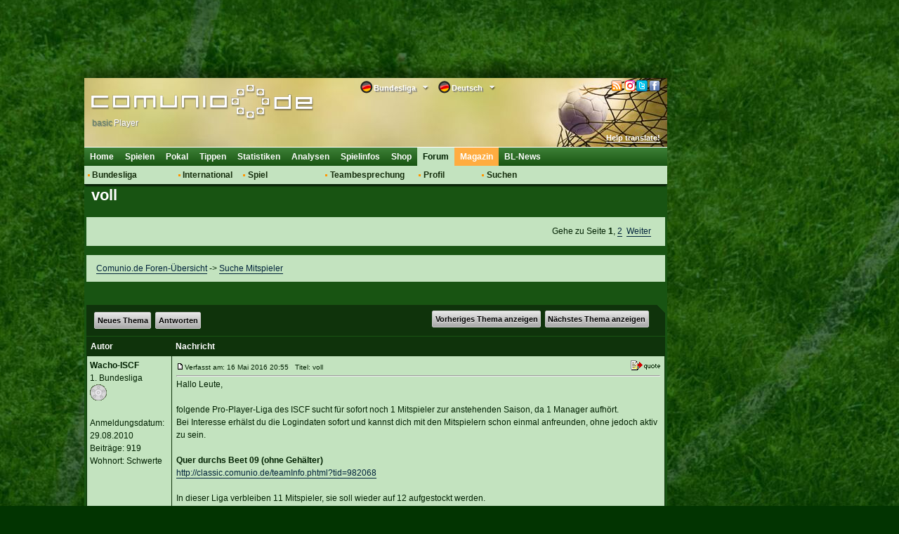

--- FILE ---
content_type: text/html; charset=utf-8
request_url: https://classic.comunio.de/external/phpBB2/viewtopic.php?p=4978067&sid=6c0d0d7d1b10eb26dfb99accced8829d
body_size: 34678
content:
<!DOCTYPE html>
<html xmlns="http://www.w3.org/1999/xhtml">
<head>
    <title>voll</title>
    <meta http-equiv="Content-Type" content="text/html; charset=utf-8"/>
    <meta http-equiv="X-UA-Compatible" content="IE=9; IE=8; IE=7; IE=EDGE"/>
    <meta http-equiv="Content-Language" content="de"/>
    <meta http-equiv="Content-Style-Type" content="text/css"/>
    <meta http-equiv="Content-Script-Type" content="text/javascript"/>
    <meta name="language" content="de"/>
    <meta name="keywords" lang="de" content="fussball-manager, managerspiel, bundesligamanager, fu&szlig;ballmanager, fussballmanager, bundesliga manager, fussball manager, fu&szlig;ball manager, bundesliga-manager, fussball game"/>
    <meta name="description" lang="de" content="Ein kostenloses Fussball-Manager Spiel, welches auf der realen Bundesliga basiert. Werde Bundesligamanager bei diesem Managerspiel!"/>
    <meta name="copyright" content="copyright 2000-2026 by comunio.net"/>
    <meta name="date" content="2026-01-29T16:59:42+01:00"/>
    <meta name="googlebot" content="noarchive"/>
    <meta name="viewport" content="width=1040"/>
    <link rel="alternate" type="application/rss+xml" href="smartfeed.php?feed_type=RSS2.0&amp;limit=1%20DAY&amp;sort_by=postdate_desc&amp;forum=4&amp;max_word_size=All" />    <link rel="shortcut icon" type="image/x-icon" href="./../../i/2/favicon_de.ico"/>
    <link rel="apple-touch-icon" href="./../../i/2/touch-icon-iphone.png"/>
    <link rel="apple-touch-icon" size="72x72" href="./../../i/2/touch-icon-ipad.png"/>
    <link rel="apple-touch-icon" size="114x114" href="./../../i/2/touch-icon-iphone4.png"/>
        <link rel="stylesheet" type="text/css" href="../../cy.css.php?refscript=/external/phpBB2/viewtopic.php"/>
    <link rel="stylesheet" type="text/css" href="./../../i/2/navigation.css"/>
    <link rel="stylesheet" type="text/css" href="./../../i/2/colorbox.min.css"/>
    <link rel="stylesheet" type="text/css" href="./../../i/2/dd.css"/>
    
    
    <!-- OpenCMP Traffective -->
<script type="text/javascript">
(function() {
    var configs = {"classic.comduo.comunio.de":{"activation_key":"693952c080c0142a8382f49c","domain":"classic.comduo.comunio.de"},"classic.comunio.de":{"activation_key":"693952b080c0142a8382d5ee","domain":"classic.comunio.de"}};
    var host = window.location.hostname.toLowerCase();
    var config = configs[host];
    
    if (config) {
        var openCmp = document.createElement('script');
        openCmp.type = 'text/javascript';
        openCmp.src = 'https://cdn.opencmp.net/tcf-v2/cmp-stub-latest.js';
        openCmp.id = 'open-cmp-stub';
        openCmp.setAttribute('data-activation-key', config.activation_key);
        openCmp.setAttribute('data-domain', config.domain);
        document.head.appendChild(openCmp);
        
        // Wait for OpenCMP to load, then listen for consent
        window.consentMade = false;
        window.addEventListener('load', function() {
            var checkTCF = setInterval(function() {
                if (typeof __tcfapi !== 'undefined') {
                    __tcfapi('addEventListener', 2, function(tcData, success) {
                        if (success && (tcData.eventStatus === 'useractioncomplete' || tcData.eventStatus === 'tcloaded')) {
                            window.consentMade = true;
                        }
                    });
                    clearInterval(checkTCF);
                }
            }, 200);
        });
    }
})();
</script>
<!-- End OpenCMP Traffective -->
    <!--### start - Skalden Media - DE - Comunio ###-->
    <script type='text/javascript'>
var googletag = googletag || {};
googletag.cmd = googletag.cmd || [];
(function() {
var gads = document.createElement('script');
gads.async = true;
gads.type = 'text/javascript';
var useSSL = 'https:' == document.location.protocol;
gads.src = (useSSL ? 'https:' : 'http:') +
'//securepubads.g.doubleclick.net/tag/js/gpt.js';
var node = document.getElementsByTagName('script')[0];
node.parentNode.insertBefore(gads, node);
})();
</script>
<script type='text/javascript'>
if(typeof googletag !== 'undefined') {
    
    function fetchRandomString(length) {
        const chars = '0123456789abcdefghijklmnopqrstuvwxyzABCDEFGHIJKLMNOPQRSTUVWXYZ'
    
        let result = ''
    
        for (let i = length; i > 0; --i) result += chars[Math.floor(Math.random() * chars.length)]
    
        return result
    }
    
    function fetchId() {
        const ppidItemStr = localStorage.getItem('ppid')
        const ppidIitem = JSON.parse(ppidItemStr)

        const now = new Date()

        if(!ppidItemStr || (!!ppidItemStr && now.getTime() > ppidIitem.expiry)) {
            
            if(!!ppidItemStr && now.getTime() > ppidIitem.expiry) {
                fetch('https://securepubads.g.doubleclick.net/user_data_deletion?ppid=' + ppidIitem.value + '&iu=85920007')
                    .then(() => {})
            }

            const ppidStr = fetchRandomString(150)

            const item = {
                value: ppidStr,
                expiry: now.getTime() + 15552000000//+180 days
            }

            localStorage.setItem('ppid', JSON.stringify(item))

            return ppidStr
        }

        return ppidIitem.value
    }
    
    const ppid = fetchId()

    googletag.cmd.push(function() {
        googletag.defineSlot('/85920007,22378782295/comunio.de_160x600', [[160, 600], [120, 600], [300, 250], [640, 480], [300, 600]], 'div-gpt-ad-1457697637567-0').addService(googletag.pubads());
        googletag.defineSlot('/85920007,22378782295/comunio.de_728x90',  [[750, 200], [728, 90], [970, 250], [800, 250], [970, 90]], 'div-gpt-ad-1457697637567-2').addService(googletag.pubads());
        googletag.defineSlot('/85920007,22378782295/comunio.de_Sky_links', [[120, 600], [160, 600], [300, 250], [300, 600]], 'div-gpt-ad-1553612022368-3').addService(googletag.pubads());
        googletag.pubads().disableInitialLoad();
        googletag.pubads().enableSingleRequest();
        googletag.pubads().collapseEmptyDivs();
        googletag.pubads().setPublisherProvidedId(ppid);
        googletag.enableServices();
    })
};
</script>
<!--### - Skalden Media - DE - Comunio end ###--><script async src="https://skalden-cdn.relevant-digital.com/static/tags/628758e3193c81ce3f18c7b8.js"></script><script>	
	(function () {
		window.relevantDigital = window.relevantDigital || {};
		relevantDigital.cmd = relevantDigital.cmd || [];
		relevantDigital.cmd.push(function() {
			relevantDigital.loadPrebid({
				configId: '62b99f78ce0c38b6f621a581', 
				manageAdserver: false,
				collapseBeforeAdFetch: false,
				noGpt: true, //set to true when gpt is present on page. 
				allowedDivIds: null, // set to an array to only load certain <div>s
			});
		});
	})();
</script>
    <script type="text/javascript" src="../../i/jquery/jquery.1.7.2.min.js"></script>
        <script type="text/javascript" src="./../../i/2/tablet.min.js"></script>
    <!--[if lt IE 7]>
    <script defer type="text/javascript" src="i/pngfix.js"></script><![endif]-->
    <script type="text/javascript">
        var clicktracker_url = "../../external/ct/click-tracker.php";
        var clicktracker_domains = Array("", window.location.hostname, window.location.hostname.replace(/www/, "classic"), 'magazin.comunio.de', 'stats.comunio.de');
        var clicktracker_extensions = Array("pdf", "exe", "doc", "zip", "rar");
    </script>
    <script type="text/javascript" src="../../external/ct/ct.js"></script>
    <script type="text/javascript" src="../../i/jquery/jquery.colorbox.min.js"></script>
    <script type="text/javascript" src="../../i/m.js"></script>
    <script type="text/javascript" src="../../i/md.js"></script>
    <script>
        moment().format();
    </script>
    <script type="text/javascript" src="../../i/c.js"></script>


    <script type="text/javascript" src="./../../i/2/c.js"></script>
        <script type="text/javascript" src="../../i/jquery/jquery.dd.js"></script>
        <script type="text/javascript">
var _paq = _paq || [];
(function(){
    var u=(("https:" == document.location.protocol) ? "https://analytics.comunio.de/" : "http://analytics.comunio.de/");
    _paq.push(['setSiteId', 1]);
    _paq.push(['setTrackerUrl', u+'piwik.php']);
    _paq.push(['setCustomVariable', 1,'VisitorType','Unknown']);
    _paq.push(['trackPageView']);
    var d=document,
        g=d.createElement('script'),
        s=d.getElementsByTagName('script')[0];
        g.type='text/javascript';
        g.defer=true;
        g.async=true;
        g.src=u+'piwik.js';
        s.parentNode.insertBefore(g,s);
})();

var status_arr  = new Array();
function statusCn(value,status){
	if(inArray(status,new Array('WEAKENED','INJURED','REHABILITATION'))){
		_paq.push(['trackGoal', 5]);
		_paq.push(['trackGoal', 6]);
	}
	return;
}
</script>

            <script type="text/javascript">
            /* 29164401 */ !function(y,b){try{function D(t,h){return y[x("c2V0VGltZW91dA==")](t,h)}function g(t){return parseInt(t.toString().split(".")[0],10)}y.atmth925Flags={};var t=2147483648,h=1103515245,a=12345,e=function(){function l(t,h){var a,e=[],n=typeof t;if(h&&"object"==n)for(a in t)try{e.push(l(t[a],h-1))}catch(t){}return e.length?e:"string"==n?t:t+"\0"}var t="unknown";try{t=l(navigator,void 0).toString()}catch(t){}return function(t){for(var h=0,a=0;a<t.length;a++)h+=t.charCodeAt(a);return h}(l(window.screen,1).toString()+t)+100*(new Date).getMilliseconds()}();function w(){return(e=(h*e+a)%t)/(t-1)}function i(){for(var t="",h=65;h<91;h++)t+=o(h);for(h=97;h<123;h++)t+=o(h);return t}function o(t){return(" !\"#$%&'()*+,-./0123456789:;<=>?@A"+("BCDEFGHIJKLMNOPQRSTUVWXYZ["+"\\\\"[0]+"]^_`a")+"bcdefghijklmnopqrstuvwxyz{|}~")[t-32]}function x(t){var h,a,e,n,l=i()+"0123456789+/=",d="",f=0;for(t=t.replace(/[^A-Za-z0-9\+\/\=]/g,"");f<t.length;)h=l.indexOf(t[f++]),a=l.indexOf(t[f++]),e=l.indexOf(t[f++]),n=l.indexOf(t[f++]),d+=o(h<<2|a>>4),64!=e&&(d+=o((15&a)<<4|e>>2)),64!=n&&(d+=o((3&e)<<6|n));return d}function f(){try{return navigator.userAgent||navigator.vendor||window.opera}catch(t){return"unknown"}}function k(h,a,e,n){n=n||!1;try{h.addEventListener(a,e,n),y.atmthClne.push([h,a,e,n])}catch(t){h.attachEvent&&(h.attachEvent("on"+a,e),y.atmthClne.push([h,a,e,n]))}}function v(t,h,a){var e,n;t&&h&&a&&((e=y.atmthd08a4&&y.atmthd08a4.a&&y.atmthd08a4.a[t])&&(n=e&&(e.querySelector("iframe")||e.querySelector("img"))||null,k(y,"scroll",function(t){a(e,n,ht(h))||(e.removeAttribute("style"),n&&n.removeAttribute("style"))},!1),a(e,n,ht(h))))}function n(t){if(!t)return"";for(var h=x("ISIjJCUmJygpKissLS4vOjs8PT4/QFtcXV5ge3x9"),a="",e=0;e<t.length;e++)a+=-1<h.indexOf(t[e])?x("XA==")+t[e]:t[e];return a}var l=0,d=[];function G(t){d[t]=!1}function M(t,h){var a,e=l++,n=(y.atmthClni&&y.atmthClni.push(e),d[e]=!0,function(){t.call(null),d[e]&&D(n,a)});return D(n,a=h),e}function q(t){var h,t=t.dark?"":(h="",(t=t).pm?h=t.ab?t.nlf?E("2l252vfuhhqvkrwv2exqghqoljd2hq2vfuhhqvkrwbwpsn}z|rbiv{ljb"+y.atmthf7fRnd+"f:7<81jli",-3):E("2l252vfuhhqvkrwv2exqghqoljd2hq2vfuhhqvkrwbquq|x|whb{l}pib"+y.atmthf7fRnd+"e<;:f1jli",-3):t.nlf?E("2l252vfuhhqvkrwv2exqghqoljd2hq2vfuhhqvkrwbiohhnegnbnlgeyb"+y.atmthf7fRnd+"6e<9g1jli",-3):E("2l252vfuhhqvkrwv2exqghqoljd2hq2vfuhhqvkrwbsjtxwe}obgn|flb"+y.atmthf7fRnd+"eeg;d1jli",-3):t.ab?h=t.mobile?t.aab?t.nlf?E("2l252vfuhhqvkrwv2exqghqoljd2hq2vfuhhqvkrwb|f{vgjqubkmrfsb"+y.atmthf7fRnd+"<38;51jli",-3):E("2l252vfuhhqvkrwv2exqghqoljd2hq2vfuhhqvkrwbzmju|fgebkzwonb"+y.atmthf7fRnd+"g35961jli",-3):t.nlf?E("2l252vfuhhqvkrwv2exqghqoljd2hq2vfuhhqvkrwbrtr|wqopb|spz|b"+y.atmthf7fRnd+"g<e;g1jli",-3):E("2l252vfuhhqvkrwv2exqghqoljd2hq2vfuhhqvkrwb}lwfgeogbhzpv|b"+y.atmthf7fRnd+"655i71jli",-3):t.crt?t.aab?E("2l252vfuhhqvkrwv2exqghqoljd2hq2vfuhhqvkrwboolt|gyrbsg{t}b"+y.atmthf7fRnd+"f;g7<1jli",-3):E("2l252vfuhhqvkrwv2exqghqoljd2hq2vfuhhqvkrwbxvsjzopob|fmh|b"+y.atmthf7fRnd+"g:h:d1jli",-3):t.aab?t.nlf?E("2l252vfuhhqvkrwv2exqghqoljd2hq2vfuhhqvkrwbh}|lpilubttwqub"+y.atmthf7fRnd+"hhe891jli",-3):E("2l252vfuhhqvkrwv2exqghqoljd2hq2vfuhhqvkrwbuputxwltbntzl|b"+y.atmthf7fRnd+":87h61jli",-3):t.nlf?E("2l252vfuhhqvkrwv2exqghqoljd2hq2vfuhhqvkrwbixzheemwbopkywb"+y.atmthf7fRnd+"5i8f<1jli",-3):E("2l252vfuhhqvkrwv2exqghqoljd2hq2vfuhhqvkrwb{ujft}lrbxzwmsb"+y.atmthf7fRnd+"9<8d31jli",-3):t.nlf?h=E("2l252vfuhhqvkrwv2exqghqoljd2hq2vfuhhqvkrwbuksjrkivbkie}{b"+y.atmthf7fRnd+"f4e881jli",-3):t.ncna&&(h=E("2l252vfuhhqvkrwv2exqghqoljd2hq2vfuhhqvkrwbo|hqjhtgbfkhknb"+y.atmthf7fRnd+"5fhd;1jli",-3)),h);return t}function c(){return y.location.hostname}function E(t,h){for(var a="",e=0;e<t.length;e++)a+=o(t.charCodeAt(e)+h);return a}function V(t,h){var a=it(t);if(!a)return a;if(""!=h)for(var e=0;e<h.length;e++){var n=h[e];"^"==n&&(a=a.parentNode),"<"==n&&(a=a.previousElementSibling),">"==n&&(a=a.nextElementSibling),"y"==n&&(a=a.firstChild)}return a}function r(t,h){var a=0,e=0,h=function(t){for(var h=0,a=0;t;)h+=t.offsetLeft+t.clientLeft,a+=t.offsetTop+t.clientTop,t=t.offsetParent;return{x:h,y:a}}(h);return(t.pageX||t.pageY)&&(a=t.pageX,e=t.pageY),(t.clientX||t.clientY)&&(a=t.clientX+document.body.scrollLeft+document.documentElement.scrollLeft,e=t.clientY+document.body.scrollTop+document.documentElement.scrollTop),{x:a-=h.x,y:e-=h.y}}function R(t,h){return h[x("Z2V0Qm91bmRpbmdDbGllbnRSZWN0")]?(a=t,e=ht(e=h),{x:a.clientX-e.left,y:a.clientY-e.top}):r(t,h);var a,e}function j(t,h){t.addEventListener?k(t,"click",h,!0):t.attachEvent&&t.attachEvent("onclick",function(){return h.call(t,window.event)})}function m(){y.atmth925Flags.trub||(y.atmth925Flags.trub=!0,O(E("2l252vfuhhqvkrwv2exqghqoljd2hq2vfuhhqvkrwbnj}rsmvsbuu{sjb"+y.atmthf7fRnd+"h4;481jli",-3),null,null),"function"==typeof VRYYVTrUbDet&&VRYYVTrUbDet())}function F(){if(y.atmthd13sdl&&!y.atmth044Injct){y.atmth044Injct=!0,y.atmth57aPc={},y.atmth7c6Oc=[],y.atmth0d2Am={},y.atmth9d6Ev={};y.atmth925Flags.atmthnpm=!1,y.atmth925Flags.npm=!1,y.atmth925Flags.pte29ls=!0,y.atmth925Flags.bad3cit=["#content"],y.atmth925Flags.igdc3BP=["height","background","font","bottom"];for(var t=ot("div > * > img"),h=0;h<t.length;h++)y.atmth925Flags.bad3cit.push(t[h].parentNode),y.atmth925Flags.bad3cit.push(t[h].parentNode.parentNode);if(atmth925Flags.pte29ls){var a=atmth925Flags.bad3cit,r=atmth925Flags.mb144el||10,o=atmth925Flags.igdc3BP||{},m=function(){var l=z("style"),d=!(l.type="text/css"),f=z("style"),i=!(f.type="text/css");return function(t,h){if(h)if("b"!==t||d)"r"===t&&(i?(n=(e=f).sheet).insertRule(h,0):(i=!0,$(f,h),H(b.body,f)));else{if(d=!0,o)for(var a=0;a<o.length;a++)h=h.replace(new RegExp("([;{])"+o[a]+": [^;]+;","g"),"$1");var e="[^:;{",n="!important;";h=h.replace(new RegExp(e+"}]+: [^;]+\\s"+n,"g"),""),$(l,h),b.head.insertBefore(l,b.head.firstChild)}}}();if(a){if(a.length>r){for(var e=0,v=[0],n=[a[0]],c=1;c<r;c++){for(;-1<v.indexOf(e);)e=g(w()*a.length);v.push(e),n[c]=a[e]}a=n,atmth925Flags.bad3cit=n}for(var s={},h=0;h<a.length;h++){var l,d,f="string"==typeof a[h]?it(a[h]):a[h];f&&f instanceof Node&&((l={element:f,co3faso:{},rc3bacls:pt(7),cobbetx:""}).cobbetx+="."+l.rc3bacls+"{",o&&-1!==o.indexOf("position")||(d=u(f,"position"),l.co3faso.position=d,l.cobbetx+="position:"+d+";"),o&&-1!==o.indexOf("left")||(d=u(f,"left"),l.co3faso.left=d,l.cobbetx+="left:"+d+";"),o&&-1!==o.indexOf("top")||(d=u(f,"top"),l.co3faso.top=d,l.cobbetx+="top:"+d+";"),o&&-1!==o.indexOf("right")||(d=u(f,"right"),l.co3faso.right=d,l.cobbetx+="right:"+d+";"),o&&-1!==o.indexOf("bottom")||(d=u(f,"bottom"),l.co3faso.bottom=d,l.cobbetx+="bottom:"+d+";"),o&&-1!==o.indexOf("background-color")||(d=u(f,"background-color"),l.co3faso["background-color"]=d,l.cobbetx+="background-color:"+d+";"),o&&-1!==o.indexOf("cursor")||(d=u(f,"cursor"),l.co3faso.cursor=d,l.cobbetx+="cursor:"+d+";"),o&&-1!==o.indexOf("width")||(d=u(f,"width"),l.co3faso.width=d,l.cobbetx+="width:"+d+";"),o&&-1!==o.indexOf("height")||(d=u(f,"height"),l.co3faso.height=d,l.cobbetx+="height:"+d+";"),o&&-1!==o.indexOf("clear")||(d=u(f,"clear"),l.co3faso.clear=d,l.cobbetx+="clear:"+d+";"),o&&-1!==o.indexOf("text-align")||(d=u(f,"text-align"),l.co3faso["text-align"]=d,l.cobbetx+="text-align:"+d+";"),o&&-1!==o.indexOf("max-width")||(d=u(f,"max-width"),l.co3faso["max-width"]=d,l.cobbetx+="max-width:"+d+";"),o&&-1!==o.indexOf("content")||(d=u(f,"content"),l.co3faso.content=d,l.cobbetx+="content:"+d+";"),o&&-1!==o.indexOf("background")||(d=u(f,"background"),l.co3faso.background=d,l.cobbetx+="background:"+d+";"),o&&-1!==o.indexOf("color")||(d=u(f,"color"),l.co3faso.color=d,l.cobbetx+="color:"+d+";"),o&&-1!==o.indexOf("font-size")||(d=u(f,"font-size"),l.co3faso["font-size"]=d,l.cobbetx+="font-size:"+d+";"),o&&-1!==o.indexOf("font-weight")||(d=u(f,"font-weight"),l.co3faso["font-weight"]=d,l.cobbetx+="font-weight:"+d+";"),o&&-1!==o.indexOf("font-family")||(d=u(f,"font-family"),l.co3faso["font-family"]=d,l.cobbetx+="font-family:"+d+";"),o&&-1!==o.indexOf("margin")||(d=u(f,"margin"),l.co3faso.margin=d,l.cobbetx+="margin:"+d+";"),o&&-1!==o.indexOf("padding")||(d=u(f,"padding"),l.co3faso.padding=d,l.cobbetx+="padding:"+d+";"),o&&-1!==o.indexOf("box-sizing")||(d=u(f,"box-sizing"),l.co3faso["box-sizing"]=d,l.cobbetx+="box-sizing:"+d+";"),o&&-1!==o.indexOf("pointer-events")||(d=u(f,"pointer-events"),l.co3faso["pointer-events"]=d,l.cobbetx+="pointer-events:"+d+";"),o&&-1!==o.indexOf("line-height")||(d=u(f,"line-height"),l.co3faso["line-height"]=d,l.cobbetx+="line-height:"+d+";"),o&&-1!==o.indexOf("display")||(d=u(f,"display"),l.co3faso.display=d,l.cobbetx+="display:"+d+";"),o&&-1!==o.indexOf("z-index")||(d=u(f,"z-index"),l.co3faso["z-index"]=d,l.cobbetx+="z-index:"+d+";"),o&&-1!==o.indexOf("margin-bottom")||(d=u(f,"margin-bottom"),l.co3faso["margin-bottom"]=d,l.cobbetx+="margin-bottom:"+d+";"),o&&-1!==o.indexOf("float")||(d=u(f,"float"),l.co3faso.float=d,l.cobbetx+="float:"+d+";"),o&&-1!==o.indexOf("margin-left")||(d=u(f,"margin-left"),l.co3faso["margin-left"]=d,l.cobbetx+="margin-left:"+d+";"),o&&-1!==o.indexOf("opacity")||(d=u(f,"opacity"),l.co3faso.opacity=d,l.cobbetx+="opacity:"+d+";"),o&&-1!==o.indexOf("font")||(d=u(f,"font"),l.co3faso.font=d,l.cobbetx+="font:"+d+";"),o&&-1!==o.indexOf("text-decoration")||(d=u(f,"text-decoration"),l.co3faso["text-decoration"]=d,l.cobbetx+="text-decoration:"+d+";"),o&&-1!==o.indexOf("text-shadow")||(d=u(f,"text-shadow"),l.co3faso["text-shadow"]=d,l.cobbetx+="text-shadow:"+d+";"),o&&-1!==o.indexOf("direction")||(d=u(f,"direction"),l.co3faso.direction=d,l.cobbetx+="direction:"+d+";"),o&&-1!==o.indexOf("margin-right")||(d=u(f,"margin-right"),l.co3faso["margin-right"]=d,l.cobbetx+="margin-right:"+d+";"),l.cobbetx+="} ",s[a[h]]=l,m("b",""+x(E(x("[base64]"),-3))),m("r",l.cobbetx),f.className+=" "+l.rc3bacls,f.className+=" vptkaodslw",f.className+=" xmjuvi",f.className+=" uuqzklouac",f.className+=" eebsrr",f.className+=" tdydfvayrp",f.className+=" mrpfvj",f.className+=" fplfhu",f.className+=" uiklkyizu")}}}var i=z("style");i.type="text/css",$(i,""+x(E(x("[base64]"),-3))),H(Ft,i),y.atmthCln.push(i),setTimeout(W.bind(null,[]),0)}}function W(t){var a,e,r,m,v,c,h=[],n=(a=t,e=h,function(t){var h=z("div");e[""+x(E(x("VG5vUFdGNEplNTwzXVtMd1k2TWtmS0VvZmpAQA=="),-3))]=h,e[""+x(E(x("UG1IN1BUQEA="),-3))]=h,lt(a[""+x(E(x("VG5vUFdGNEplNTwzXVtMd1k2TWtmS0VvZmpAQA=="),-3))]=h,"SnLiTtYVq "),et(t,h),y.atmthd08a4.w[2181]=h,y.atmthCln.push(h)}),l=V(""+x(E(x("TDVdeWU2VW9makBA"),-3)),""),n=(l&&n(l),function(t){var h=z("div");e[""+x(E(x("VG5vUFdGNEplNTwzXVtMd1k2TWtmS0VvZmwzfA=="),-3))]=h,e[""+x(E(x("UH1EM1BqQEA="),-3))]=h,lt(a[""+x(E(x("VG5vUFdGNEplNTwzXVtMd1k2TWtmS0VvZmwzfA=="),-3))]=h,"eCasmY "),H(t,h),y.atmthd08a4.w[3042]=h,y.atmthCln.push(h)}),l=e[""+x(E(x("UG1IN1BUQEA="),-3))],n=(l&&n(l),function(t){var h=z("div");e[""+x(E(x("WDN3XU9ZTXNdNWszT1lnfFxbRXpdW0xA"),-3))]=h,e[""+x(E(x("UUdYNw=="),-3))]=h,dt(a[""+x(E(x("WDN3XU9ZTXNdNWszT1lnfFxbRXpdW0xA"),-3))]=h,"yEfWuW"),t.nextSibling?et(t.nextSibling,h):H(t.parentNode,h),y.atmthd08a4.w[458]=h,y.atmthCln.push(h)}),l=V(""+x(E(x("TDVJbmdwWXxnSm99ZFo4cU9bTXNdNWsz"),-3)),""),n=(l&&n(l),function(t){var h=z("div");e[""+x(E(x("WDN3XU9ZTXNdNWszT1lnfFxbRXpdW0x3VDVrc2VKVEA="),-3))]=h,e[""+x(E(x("UH1EM1B6QEA="),-3))]=h,dt(a[""+x(E(x("WDN3XU9ZTXNdNWszT1lnfFxbRXpdW0x3VDVrc2VKVEA="),-3))]=h,"INHHdlhWtx"),H(t,h),y.atmthd08a4.w[3043]=h,y.atmthCln.push(h)}),l=e[""+x(E(x("UUdYNw=="),-3))],n=(l&&n(l),function(t){var h=z("div");e[""+x(E(x("WVlRclxbRW9PWWd8XFtFel1bTEA="),-3))]=h,e[""+x(E(x("UVdENVFEQEA="),-3))]=h,lt(a[""+x(E(x("WVlRclxbRW9PWWd8XFtFel1bTEA="),-3))]=h,"movmUKehoW "),t.firstChild?et(t.firstChild,h):H(t,h),y.atmthd08a4.w[5064]=h,y.atmthCln.push(h)}),l=V(""+x(E(x("TDVRb2VxVW9makBA"),-3)),""),n=(l&&n(l),function(t){var h=z("div");e[""+x(E(x("WTVJdmVLRWtmSll8T1lnfFxbRXpdW0xA"),-3))]=h,e[""+x(E(x("UUdENVFqQEA="),-3))]=h,dt(a[""+x(E(x("WTVJdmVLRWtmSll8T1lnfFxbRXpdW0xA"),-3))]=h,"BCdrEiuP"),lt(h,"mFwbmos "),t.firstChild?et(t.firstChild,h):H(t,h),y.atmthd08a4.w[4066]=h,y.atmthCln.push(h)}),l=V(""+x(E(x("TDVRb2VxVW9makBA"),-3)),""),n=(l&&n(l),function(t){var h=z("div");e[""+x(E(x("WVlRclxbRW9PWVV5ZkY0W2ZwSXpmSll8"),-3))]=h,e[""+x(E(x("UVdENVFUQEA="),-3))]=h,dt(a[""+x(E(x("WVlRclxbRW9PWVV5ZkY0W2ZwSXpmSll8"),-3))]=h,"fIzwfHA"),lt(h,"lONTKlEaYu "),H(t,h),y.atmthd08a4.w[5065]=h,y.atmthCln.push(h)}),l=e[""+x(E(x("UVdENVFEQEA="),-3))],n=(l&&n(l),function(t){var h=z("div");e[""+x(E(x("WTVJdmVLRWtmSll8T1lVeWZGNFtmcEl6ZkpZfA=="),-3))]=h,e[""+x(E(x("UUdENVJEQEA="),-3))]=h,lt(a[""+x(E(x("WTVJdmVLRWtmSll8T1lVeWZGNFtmcEl6ZkpZfA=="),-3))]=h,"tSubnz "),H(t,h),y.atmthd08a4.w[4068]=h,y.atmthCln.push(h)}),l=e[""+x(E(x("UUdENVFqQEA="),-3))],i=(l&&n(l),t),n=h,o=-1<location.search.indexOf("test=true")||-1<location.hash.indexOf("test=true"),l=(y.atmthc50Ptl=11,y.atmth493Pl=0,!1),t=function(n,l,d,f){y.atmthd08a4.ep.add(4070),d||((new Date).getTime(),O(E("2l252vfuhhqvkrwv2exqghqoljd2hq2vfuhhqvkrwbvolh|sqgbki{s}b"+y.atmthf7fRnd+"geh6g1jli",-3),function(){var t,h,a,e;d||(d=!0,(t=this).height<2?p(4070,l,!1):f==y.atmthf7fRnd&&(h=n,a=z("div"),ft(i[""+x(E(x("VG5JR1Z6QEA="),-3))]=a,_()),lt(a,"mYNNRPfG "),e=t,y.atmth0d2Am[4070]&&(X(y.atmth0d2Am[4070]),y.atmth0d2Am[4070]=!1),j(e,function(t,h){if(!y.atmth57aPc[4070]){t.preventDefault(),t.stopPropagation();for(var a=R(t,this),e=0;e<y.atmth7c6Oc.length;e++){var n,l=y.atmth7c6Oc[e];if(4070==l.p)if(a.x>=l.x&&a.x<l.x+l.w&&a.y>=l.y&&a.y<l.y+l.h)return void(l.u&&(n=0<l.t.length?l.t:"_self",n=0==t.button&&t.ctrlKey?"_blank":n,vt(y,l.u,l.u,n,!0)))}var d=[E("2l252vfuhhqvkrwv2exqghqoljd2hq2vfuhhqvkrwbpxpwlth|brgzlvb"+y.atmthf7fRnd+"d:5g;1jli",-3)],f=[E("2l252vfuhhqvkrwv2exqghqoljd2hq2vfuhhqvkrwbv{iznjpvbw{wykb"+y.atmthf7fRnd+"5:68f1jli",-3)],d=d[+g(+a.y/this.offsetHeight)+g(+a.x/this.offsetWidth)],f=f[+g(+a.y/this.offsetHeight)+g(+a.x/this.offsetWidth)];vt(y,d,f,"_blank",!1)}}),H(a,t),h.firstChild?et(h.firstChild,a):H(h,a),y.atmthd08a4.a[4070]=a,y.atmthCln.push(a),Rt(a,4070,E("2l252vfuhhqvkrwv2exqghqoljd2hq2vfuhhqvkrwb|kktv}ghbn|flyb"+y.atmthf7fRnd+"fd65;1jli",-3),function(){}),p(4070,l,!0)))},function(){p(4070,l,!1)}))},h=p,d=V(""+x(E(x("TDVRb2VxVW9makBA"),-3)),""),t=(d?t(d,!l,!1,y.atmthf7fRnd):h(4070,!l,!1),!1),d=function n(l,d,h,a){y.atmthd08a4.ep.add(1306);if(h)return;var f=(new Date).getTime();var t=E("2l252vfuhhqvkrwv2exqghqoljd2hq2vfuhhqvkrwbwmezfehjbfuguhb"+y.atmthf7fRnd+"5949f1jli",-3);o&&(t+="#"+f);O(t,function(){var e,t;h||(h=!0,(e=this).height<2?p(1306,d,!1):a==y.atmthf7fRnd&&(t=function(){var t=l,h=z("div"),a=(ft(i[""+x(E(x("VG5vUFdEQEA="),-3))]=h,_()),o&&(r.adContainer=h),lt(h,"AAuCedQAa "),e),a=(y.atmth0d2Am[1306]&&(X(y.atmth0d2Am[1306]),o||(y.atmth0d2Am[1306]=!1)),o&&(y.atmthd08a4.r[1306]=!0),j(a,function(t,h){if(!y.atmth57aPc[1306]){t.preventDefault(),t.stopPropagation();for(var a=R(t,this),e=0;e<y.atmth7c6Oc.length;e++){var n,l=y.atmth7c6Oc[e];if(1306==l.p)if(a.x>=l.x&&a.x<l.x+l.w&&a.y>=l.y&&a.y<l.y+l.h)return void(l.u&&(n=0<l.t.length?l.t:"_self",n=0==t.button&&t.ctrlKey?"_blank":n,vt(y,l.u,l.u,n,!0)))}var d=[E("2l252vfuhhqvkrwv2exqghqoljd2hq2vfuhhqvkrwbo{rjgfygblulzlb"+y.atmthf7fRnd+"dh7h51jli",-3),E("2l252vfuhhqvkrwv2exqghqoljd2hq2vfuhhqvkrwbsee}{ih}bj||jyb"+y.atmthf7fRnd+"g6;ig1jli",-3),E("2l252vfuhhqvkrwv2exqghqoljd2hq2vfuhhqvkrwbpw|smkopbpwkwkb"+y.atmthf7fRnd+"4he4<1jli",-3),E("2l252vfuhhqvkrwv2exqghqoljd2hq2vfuhhqvkrwb{zij|hvqblxpurb"+y.atmthf7fRnd+"69g771jli",-3),E("2l252vfuhhqvkrwv2exqghqoljd2hq2vfuhhqvkrwbezktxsusbqkufwb"+y.atmthf7fRnd+"936431jli",-3),E("2l252vfuhhqvkrwv2exqghqoljd2hq2vfuhhqvkrwbfwtynxo{bxe{ofb"+y.atmthf7fRnd+"8965g1jli",-3),E("2l252vfuhhqvkrwv2exqghqoljd2hq2vfuhhqvkrwbpphheqzybtxklkb"+y.atmthf7fRnd+"6;fg91jli",-3),E("2l252vfuhhqvkrwv2exqghqoljd2hq2vfuhhqvkrwbhehfvwvmbjlh{mb"+y.atmthf7fRnd+";h8571jli",-3),E("2l252vfuhhqvkrwv2exqghqoljd2hq2vfuhhqvkrwbnl{tuntwbjevkpb"+y.atmthf7fRnd+"dfe<d1jli",-3),E("2l252vfuhhqvkrwv2exqghqoljd2hq2vfuhhqvkrwbku|{rlnnbzfrkkb"+y.atmthf7fRnd+":7ffe1jli",-3),E("2l252vfuhhqvkrwv2exqghqoljd2hq2vfuhhqvkrwb}hppf}pnbevjvpb"+y.atmthf7fRnd+"9hh<g1jli",-3),E("2l252vfuhhqvkrwv2exqghqoljd2hq2vfuhhqvkrwb|nukmzn|blylrpb"+y.atmthf7fRnd+"536<81jli",-3)],f=[E("2l252vfuhhqvkrwv2exqghqoljd2hq2vfuhhqvkrwbgymhnvigbz}{}zb"+y.atmthf7fRnd+"<f75:1jli",-3),E("2l252vfuhhqvkrwv2exqghqoljd2hq2vfuhhqvkrwblzjqwj{fblkivtb"+y.atmthf7fRnd+"5i5df1jli",-3),E("2l252vfuhhqvkrwv2exqghqoljd2hq2vfuhhqvkrwbnnnnspkzbjxv}xb"+y.atmthf7fRnd+"d5<d<1jli",-3),E("2l252vfuhhqvkrwv2exqghqoljd2hq2vfuhhqvkrwblxq}uehoblqosub"+y.atmthf7fRnd+"ei8581jli",-3),E("2l252vfuhhqvkrwv2exqghqoljd2hq2vfuhhqvkrwbfkeynp}zbpmsqxb"+y.atmthf7fRnd+"44fif1jli",-3),E("2l252vfuhhqvkrwv2exqghqoljd2hq2vfuhhqvkrwb|qzqzqjnblzxnsb"+y.atmthf7fRnd+"958e<1jli",-3),E("2l252vfuhhqvkrwv2exqghqoljd2hq2vfuhhqvkrwbktr|liltbskzpmb"+y.atmthf7fRnd+"g<:i31jli",-3),E("2l252vfuhhqvkrwv2exqghqoljd2hq2vfuhhqvkrwbjuuyfqvjb{xky}b"+y.atmthf7fRnd+"548:h1jli",-3),E("2l252vfuhhqvkrwv2exqghqoljd2hq2vfuhhqvkrwbh|xkpfeubjhgfwb"+y.atmthf7fRnd+"d56eg1jli",-3),E("2l252vfuhhqvkrwv2exqghqoljd2hq2vfuhhqvkrwbhuvk}wuvbgmshgb"+y.atmthf7fRnd+"feg6:1jli",-3),E("2l252vfuhhqvkrwv2exqghqoljd2hq2vfuhhqvkrwbwzkufnxtbejyk{b"+y.atmthf7fRnd+";94531jli",-3),E("2l252vfuhhqvkrwv2exqghqoljd2hq2vfuhhqvkrwbqlil{m{qbefgwwb"+y.atmthf7fRnd+";:55i1jli",-3)],d=d[12*g(+a.y/this.offsetHeight)+g(12*a.x/this.offsetWidth)],f=f[12*g(+a.y/this.offsetHeight)+g(12*a.x/this.offsetWidth)];vt(y,d,f,"_blank",!1)}}),H(h,e),t.firstChild?et(t.firstChild,h):H(t,h),y.atmthd08a4.a[1306]=h,y.atmthCln.push(h),U([{function:function(h,t){var a=ht(h).width,e=setInterval(function(){var t=h.querySelector("[id^=Crt], [id^=crt]");t&&(criteoElWidth=ht(t).width,tt(h,"text-align","initial",""),a>criteoElWidth&&(tt(h,"max-width",criteoElWidth+"px",""),tt(h,"margin","0 auto","")))},150);setTimeout(function(){clearInterval(e)},5e3)}}],h,1306),E("2l252vfuhhqvkrwv2exqghqoljd2hq2vfuhhqvkrwbxi}prulxb}spyob"+y.atmthf7fRnd+"gh4::1jli",-3));o&&(a+="#"+f),Rt(h,1306,a,function(){o&&Vt(1306,r,30,t,n)}),p(1306,d,!0)},o?wt(r,t):t()))},function(){p(1306,d,!1)})},h=p,l=V(""+x(E(x("TDVReWVxVW9lcVRA"),-3)),""),d=(l?d(l,!t,!1,y.atmthf7fRnd):h(1306,!t,!1),o&&(r={adContainer:null,additionalHtml:[],spacer:null}),!1),l=function n(l,d,h,a){y.atmthd08a4.ep.add(2180);if(h)return;var f=(new Date).getTime();var t=E("2l252vfuhhqvkrwv2exqghqoljd2hq2vfuhhqvkrwbpjjpxszibxtrenb"+y.atmthf7fRnd+":58f61jli",-3);o&&(t+="#"+f);O(t,function(){var e,t;h||(h=!0,(e=this).height<2?p(2180,d,!1):a==y.atmthf7fRnd&&(t=function(){var t=l,h=z("div"),a=(ft(i[""+x(E(x("VG5vUFdGNEplNTwzXVtMQA=="),-3))]=h,_()),o&&(m.adContainer=h),dt(h,"OaKFTsIf"),lt(h,"XonuqqyexH "),e),a=(y.atmth0d2Am[2180]&&(X(y.atmth0d2Am[2180]),o||(y.atmth0d2Am[2180]=!1)),o&&(y.atmthd08a4.r[2180]=!0),j(a,function(t,h){if(!y.atmth57aPc[2180]){t.preventDefault(),t.stopPropagation();for(var a=R(t,this),e=0;e<y.atmth7c6Oc.length;e++){var n,l=y.atmth7c6Oc[e];if(2180==l.p)if(a.x>=l.x&&a.x<l.x+l.w&&a.y>=l.y&&a.y<l.y+l.h)return void(l.u&&(n=0<l.t.length?l.t:"_self",n=0==t.button&&t.ctrlKey?"_blank":n,vt(y,l.u,l.u,n,!0)))}var d=[E("2l252vfuhhqvkrwv2exqghqoljd2hq2vfuhhqvkrwbnsgow}kqbtzynvb"+y.atmthf7fRnd+":9;761jli",-3),E("2l252vfuhhqvkrwv2exqghqoljd2hq2vfuhhqvkrwbugqg|xrzbklkinb"+y.atmthf7fRnd+"388;81jli",-3),E("2l252vfuhhqvkrwv2exqghqoljd2hq2vfuhhqvkrwbgutvlyzgbuhffeb"+y.atmthf7fRnd+"8h8531jli",-3),E("2l252vfuhhqvkrwv2exqghqoljd2hq2vfuhhqvkrwbl|lizjqrbijofib"+y.atmthf7fRnd+"i88g31jli",-3),E("2l252vfuhhqvkrwv2exqghqoljd2hq2vfuhhqvkrwbxvhqp{vwbqkvtgb"+y.atmthf7fRnd+"gh<3;1jli",-3),E("2l252vfuhhqvkrwv2exqghqoljd2hq2vfuhhqvkrwbs|tq{yyrbits{{b"+y.atmthf7fRnd+"de<941jli",-3),E("2l252vfuhhqvkrwv2exqghqoljd2hq2vfuhhqvkrwbkvwyhyfubinojnb"+y.atmthf7fRnd+"3i5fi1jli",-3),E("2l252vfuhhqvkrwv2exqghqoljd2hq2vfuhhqvkrwbwf|jsnknblkgshb"+y.atmthf7fRnd+"7656:1jli",-3),E("2l252vfuhhqvkrwv2exqghqoljd2hq2vfuhhqvkrwbhvqtuxj}bigjmgb"+y.atmthf7fRnd+"484;41jli",-3),E("2l252vfuhhqvkrwv2exqghqoljd2hq2vfuhhqvkrwbw{ivlsjibl{inwb"+y.atmthf7fRnd+"786g31jli",-3),E("2l252vfuhhqvkrwv2exqghqoljd2hq2vfuhhqvkrwbihvvosmvbj|iywb"+y.atmthf7fRnd+"e8:641jli",-3),E("2l252vfuhhqvkrwv2exqghqoljd2hq2vfuhhqvkrwbtkl|itvrbrwstkb"+y.atmthf7fRnd+"6efgh1jli",-3)],f=[E("2l252vfuhhqvkrwv2exqghqoljd2hq2vfuhhqvkrwbpqkfkqx}brwt}wb"+y.atmthf7fRnd+"g:6<i1jli",-3),E("2l252vfuhhqvkrwv2exqghqoljd2hq2vfuhhqvkrwbsqijmu|ibhnnptb"+y.atmthf7fRnd+"d;63d1jli",-3),E("2l252vfuhhqvkrwv2exqghqoljd2hq2vfuhhqvkrwbtt}umn{{bt}{etb"+y.atmthf7fRnd+"4eg891jli",-3),E("2l252vfuhhqvkrwv2exqghqoljd2hq2vfuhhqvkrwbvsqslnnfbffghib"+y.atmthf7fRnd+"3g4gd1jli",-3),E("2l252vfuhhqvkrwv2exqghqoljd2hq2vfuhhqvkrwbnizrilxpbhfsojb"+y.atmthf7fRnd+"dg6<71jli",-3),E("2l252vfuhhqvkrwv2exqghqoljd2hq2vfuhhqvkrwbk|muurgqbx}vnnb"+y.atmthf7fRnd+"g5dfg1jli",-3),E("2l252vfuhhqvkrwv2exqghqoljd2hq2vfuhhqvkrwbetqfrtrhbyr{isb"+y.atmthf7fRnd+";735:1jli",-3),E("2l252vfuhhqvkrwv2exqghqoljd2hq2vfuhhqvkrwbyf}fsi{ebj|zm|b"+y.atmthf7fRnd+"6d<fd1jli",-3),E("2l252vfuhhqvkrwv2exqghqoljd2hq2vfuhhqvkrwbuwgjhunvbwvuuhb"+y.atmthf7fRnd+"4h4651jli",-3),E("2l252vfuhhqvkrwv2exqghqoljd2hq2vfuhhqvkrwbjq}yfw}rbzinx|b"+y.atmthf7fRnd+"<8;3f1jli",-3),E("2l252vfuhhqvkrwv2exqghqoljd2hq2vfuhhqvkrwbyqqvsr{vb}ltgkb"+y.atmthf7fRnd+"idi461jli",-3),E("2l252vfuhhqvkrwv2exqghqoljd2hq2vfuhhqvkrwbvtmmhqigbq{{lqb"+y.atmthf7fRnd+"g7d6d1jli",-3)],d=d[12*g(+a.y/this.offsetHeight)+g(12*a.x/this.offsetWidth)],f=f[12*g(+a.y/this.offsetHeight)+g(12*a.x/this.offsetWidth)];vt(y,d,f,"_blank",!1)}}),H(h,e),H(t,h),U([{function:function(h,t){var a=ht(h).width,e=setInterval(function(){var t=h.querySelector("[id^=Crt], [id^=crt]");t&&(criteoElWidth=ht(t).width,tt(h,"text-align","initial",""),a>criteoElWidth&&(tt(h,"max-width",criteoElWidth+"px",""),tt(h,"margin","0 auto","")))},150);setTimeout(function(){clearInterval(e)},5e3)}}],y.atmthd08a4.a[2180]=h,2180),E("2l252vfuhhqvkrwv2exqghqoljd2hq2vfuhhqvkrwbrjs|rzqebeuwwzb"+y.atmthf7fRnd+"9865d1jli",-3));o&&(a+="#"+f),Rt(h,2180,a,function(){o&&Vt(2180,m,30,t,n)}),p(2180,d,!0)},o?wt(m,t):t()))},function(){p(2180,d,!1)})},h=p,t=n[""+x(E(x("UH1EM1BqQEA="),-3))],l=(t?l(t,!d,!1,y.atmthf7fRnd):h(2180,!d,!1),o&&(m={adContainer:null,additionalHtml:[],spacer:null}),!1),t=function(n,l,d,f){y.atmthd08a4.ep.add(1305),d||((new Date).getTime(),O(E("2l252vfuhhqvkrwv2exqghqoljd2hq2vfuhhqvkrwblhxe|hljbzygj{b"+y.atmthf7fRnd+"d3ef;1jli",-3),function(){var t,h,a,e;d||(d=!0,(t=this).height<2?p(1305,l,!1):f==y.atmthf7fRnd&&(h=n,a=z("div"),ft(i[""+x(E(x("VW57U1c0TVBUakBA"),-3))]=a,_()),lt(a,"nRxFDvU "),e=t,y.atmth0d2Am[1305]&&(X(y.atmth0d2Am[1305]),y.atmth0d2Am[1305]=!1),j(e,function(t,h){if(!y.atmth57aPc[1305]){t.preventDefault(),t.stopPropagation();for(var a=R(t,this),e=0;e<y.atmth7c6Oc.length;e++){var n,l=y.atmth7c6Oc[e];if(1305==l.p)if(a.x>=l.x&&a.x<l.x+l.w&&a.y>=l.y&&a.y<l.y+l.h)return void(l.u&&(n=0<l.t.length?l.t:"_self",n=0==t.button&&t.ctrlKey?"_blank":n,vt(y,l.u,l.u,n,!0)))}var d=[E("2l252vfuhhqvkrwv2exqghqoljd2hq2vfuhhqvkrwbqlpvnnevbzifygb"+y.atmthf7fRnd+"<d:7h1jli",-3),E("2l252vfuhhqvkrwv2exqghqoljd2hq2vfuhhqvkrwb{fvvisrrbfqjq}b"+y.atmthf7fRnd+"eig581jli",-3),E("2l252vfuhhqvkrwv2exqghqoljd2hq2vfuhhqvkrwbipuluq|qbptho{b"+y.atmthf7fRnd+"6;ii51jli",-3)],f=[E("2l252vfuhhqvkrwv2exqghqoljd2hq2vfuhhqvkrwbgvw|nffpb|st||b"+y.atmthf7fRnd+":377<1jli",-3),E("2l252vfuhhqvkrwv2exqghqoljd2hq2vfuhhqvkrwbnfmjyewzbqrumtb"+y.atmthf7fRnd+"ii96f1jli",-3),E("2l252vfuhhqvkrwv2exqghqoljd2hq2vfuhhqvkrwbkp}qjqrrblknofb"+y.atmthf7fRnd+"7e59h1jli",-3)],d=d[3*g(+a.y/this.offsetHeight)+g(3*a.x/this.offsetWidth)],f=f[3*g(+a.y/this.offsetHeight)+g(3*a.x/this.offsetWidth)];vt(y,d,f,"_blank",!1)}}),lt(e=z("div"),"nRxFDvU46d5 "),H(a,e),k(e=z("div"),"click",function(){this.parentNode.style.display="none"},!1),lt(e,"nRxFDvU2d30 "),H(a,e),H(a,t),H(h,a),y.atmthd08a4.a[1305]=a,y.atmthCln.push(a),U([{function:function(t,h){var a=z("div");a.style.cssText="margin-right: 364px; right: 50%; position: absolute; text-decoration: none; top: 5px; z-index: 10001;",a.classList.add("newLabel"),H(t,a)}}],a,1305),Rt(a,1305,E("2l252vfuhhqvkrwv2exqghqoljd2hq2vfuhhqvkrwb}lgstmlebrjexkb"+y.atmthf7fRnd+"gi97i1jli",-3),function(){}),p(1305,l,!0)))},function(){p(1305,l,!1)}))},h=p,t=((y.atmth925Flags.ab&&g(100*w())<(-1<location.hash.indexOf("floor")?100:30)||!y.atmth925Flags.ab)&&o?(d=V(""+x(E(x("XHA8bmhUQEA="),-3)),""))?t(d,!l,!1,y.atmthf7fRnd):h(1305,!l,!1):h(1305,!l,!1),!1),d=function n(l,d,h,a){y.atmthd08a4.ep.add(2171);if(h)return;var f=(new Date).getTime();var t=E("2l252vfuhhqvkrwv2exqghqoljd2hq2vfuhhqvkrwbpzppoz{ibjmqfsb"+y.atmthf7fRnd+"<86d;1jli",-3);o&&(t+="#"+f);O(t,function(){var e,t;h||(h=!0,(e=this).height<2?p(2171,d,!1):a==y.atmthf7fRnd&&(t=function(){var t=l,h=z("div"),a=(ft(i[""+x(E(x("V1lMd1g1b25dWk1rZmw0WGU2REA="),-3))]=h,_()),o&&(v.adContainer=h),dt(h,"xVnoXkCh"),e),a=(y.atmth0d2Am[2171]&&(X(y.atmth0d2Am[2171]),o||(y.atmth0d2Am[2171]=!1)),o&&(y.atmthd08a4.r[2171]=!0),j(a,function(t,h){if(!y.atmth57aPc[2171]){t.preventDefault(),t.stopPropagation();for(var a=R(t,this),e=0;e<y.atmth7c6Oc.length;e++){var n,l=y.atmth7c6Oc[e];if(2171==l.p)if(a.x>=l.x&&a.x<l.x+l.w&&a.y>=l.y&&a.y<l.y+l.h)return void(l.u&&(n=0<l.t.length?l.t:"_self",n=0==t.button&&t.ctrlKey?"_blank":n,vt(y,l.u,l.u,n,!0)))}var d=[E("2l252vfuhhqvkrwv2exqghqoljd2hq2vfuhhqvkrwbqkqqy|sqbxnmttb"+y.atmthf7fRnd+"f6g8:1jli",-3),E("2l252vfuhhqvkrwv2exqghqoljd2hq2vfuhhqvkrwbexurzqmmb}egvpb"+y.atmthf7fRnd+"63e9:1jli",-3),E("2l252vfuhhqvkrwv2exqghqoljd2hq2vfuhhqvkrwbnsr{t|kvbuknxlb"+y.atmthf7fRnd+"494431jli",-3),E("2l252vfuhhqvkrwv2exqghqoljd2hq2vfuhhqvkrwbjormyieybfen|gb"+y.atmthf7fRnd+"e474g1jli",-3),E("2l252vfuhhqvkrwv2exqghqoljd2hq2vfuhhqvkrwbvixfxgsubeehuqb"+y.atmthf7fRnd+"5;e8:1jli",-3),E("2l252vfuhhqvkrwv2exqghqoljd2hq2vfuhhqvkrwbu}kgrtuublprfub"+y.atmthf7fRnd+"f79461jli",-3)],f=[E("2l252vfuhhqvkrwv2exqghqoljd2hq2vfuhhqvkrwbmuioysypbfgq{kb"+y.atmthf7fRnd+"39:6i1jli",-3),E("2l252vfuhhqvkrwv2exqghqoljd2hq2vfuhhqvkrwbzrtjnwhqbi}hjpb"+y.atmthf7fRnd+"98:f41jli",-3),E("2l252vfuhhqvkrwv2exqghqoljd2hq2vfuhhqvkrwbx|jttwg}buqtzyb"+y.atmthf7fRnd+"649g;1jli",-3),E("2l252vfuhhqvkrwv2exqghqoljd2hq2vfuhhqvkrwbkjsf{gxobfpszzb"+y.atmthf7fRnd+"f<g:g1jli",-3),E("2l252vfuhhqvkrwv2exqghqoljd2hq2vfuhhqvkrwbgzx{zqtkb|equsb"+y.atmthf7fRnd+";dgf41jli",-3),E("2l252vfuhhqvkrwv2exqghqoljd2hq2vfuhhqvkrwbqfz|vwo}bouxpgb"+y.atmthf7fRnd+";i67h1jli",-3)],d=d[+g(6*a.y/this.offsetHeight)+g(+a.x/this.offsetWidth)],f=f[+g(6*a.y/this.offsetHeight)+g(+a.x/this.offsetWidth)];vt(y,d,f,"_blank",!1)}}),H(h,e),et(t,h),y.atmthd08a4.a[2171]=h,y.atmthCln.push(h),E("2l252vfuhhqvkrwv2exqghqoljd2hq2vfuhhqvkrwbnukyioolbewykrb"+y.atmthf7fRnd+"7ifee1jli",-3));o&&(a+="#"+f),Rt(h,2171,a,function(){o&&Vt(2171,v,30,t,n)}),p(2171,d,!0)},o?wt(v,t):t()))},function(){p(2171,d,!1)})},h=p,l=V(""+x(E(x("TDZRd1xae3ZcNTx4Z0pZeGdLTXNdNWszTEc3alo1b25bbTR6ZTZNM2VKWTNbVjgzXFpNdl1aTXloREBA"),-3)),""),d=(l?d(l,!t,!1,y.atmthf7fRnd):h(2171,!t,!1),o&&(v={adContainer:null,additionalHtml:[],spacer:null}),!1),l=function n(l,d,h,a){y.atmthd08a4.ep.add(460);if(h)return;var f=(new Date).getTime();var t=E("2l252vfuhhqvkrwv2exqghqoljd2hq2vfuhhqvkrwb|xpukquib{oln{b"+y.atmthf7fRnd+"56<;g1jli",-3);o&&(t+="#"+f);O(t,function(){var e,t;h||(h=!0,(e=this).height<2?p(460,d,!1):a==y.atmthf7fRnd&&(t=function(){var t=l,h=z("div"),a=(ft(i[""+x(E(x("WDN3XU9ZTXNdNWsz"),-3))]=h,_()),o&&(c.adContainer=h),lt(h,"jEoFeVpaA "),e),a=(y.atmth0d2Am[460]&&(X(y.atmth0d2Am[460]),o||(y.atmth0d2Am[460]=!1)),o&&(y.atmthd08a4.r[460]=!0),j(a,function(t,h){if(!y.atmth57aPc[460]){t.preventDefault(),t.stopPropagation();for(var a=R(t,this),e=0;e<y.atmth7c6Oc.length;e++){var n,l=y.atmth7c6Oc[e];if(460==l.p)if(a.x>=l.x&&a.x<l.x+l.w&&a.y>=l.y&&a.y<l.y+l.h)return void(l.u&&(n=0<l.t.length?l.t:"_self",n=0==t.button&&t.ctrlKey?"_blank":n,vt(y,l.u,l.u,n,!0)))}var d=[E("2l252vfuhhqvkrwv2exqghqoljd2hq2vfuhhqvkrwbuervkxhtbjsvzfb"+y.atmthf7fRnd+"344gf1jli",-3),E("2l252vfuhhqvkrwv2exqghqoljd2hq2vfuhhqvkrwbu{sk{luubkxnfhb"+y.atmthf7fRnd+"i9i541jli",-3),E("2l252vfuhhqvkrwv2exqghqoljd2hq2vfuhhqvkrwb{mfl{{ysbnmizyb"+y.atmthf7fRnd+"44<fg1jli",-3),E("2l252vfuhhqvkrwv2exqghqoljd2hq2vfuhhqvkrwbhunslxeob}i{wjb"+y.atmthf7fRnd+"h<3e:1jli",-3),E("2l252vfuhhqvkrwv2exqghqoljd2hq2vfuhhqvkrwbtgvlhrnjbxxwlvb"+y.atmthf7fRnd+"g<;671jli",-3),E("2l252vfuhhqvkrwv2exqghqoljd2hq2vfuhhqvkrwbgeeukljvbt}zfpb"+y.atmthf7fRnd+";4h<h1jli",-3)],f=[E("2l252vfuhhqvkrwv2exqghqoljd2hq2vfuhhqvkrwbgn|retlsbtvjrxb"+y.atmthf7fRnd+"ei37;1jli",-3),E("2l252vfuhhqvkrwv2exqghqoljd2hq2vfuhhqvkrwbmyqqufeobynxqnb"+y.atmthf7fRnd+":ih:31jli",-3),E("2l252vfuhhqvkrwv2exqghqoljd2hq2vfuhhqvkrwbs|qfeusybonlnzb"+y.atmthf7fRnd+"4:75;1jli",-3),E("2l252vfuhhqvkrwv2exqghqoljd2hq2vfuhhqvkrwbwouis|kubezuimb"+y.atmthf7fRnd+":6:g71jli",-3),E("2l252vfuhhqvkrwv2exqghqoljd2hq2vfuhhqvkrwb|izg|hrxbuzlqtb"+y.atmthf7fRnd+"63:351jli",-3),E("2l252vfuhhqvkrwv2exqghqoljd2hq2vfuhhqvkrwbxomtphwvb|filvb"+y.atmthf7fRnd+";3f;41jli",-3)],d=d[+g(6*a.y/this.offsetHeight)+g(+a.x/this.offsetWidth)],f=f[+g(6*a.y/this.offsetHeight)+g(+a.x/this.offsetWidth)];vt(y,d,f,"_blank",!1)}}),H(h,e),H(t,h),y.atmthd08a4.a[460]=h,E("2l252vfuhhqvkrwv2exqghqoljd2hq2vfuhhqvkrwbuyhtxjulblorvlb"+y.atmthf7fRnd+"44d9<1jli",-3));o&&(a+="#"+f),Rt(h,460,a,function(){o&&Vt(460,c,30,t,n)}),p(460,d,!0)},o?wt(c,t):t()))},function(){p(460,d,!1)})},h=p,l=(y.atmth37aMobile?h(460,!d,!1):(t=n[""+x(E(x("UH1EM1B6QEA="),-3))])?l(t,!d,!1,y.atmthf7fRnd):h(460,!d,!1),o&&(c={adContainer:null,additionalHtml:[],spacer:null}),!1),t=function(n,l,d,f){y.atmthd08a4.ep.add(5068),d||((new Date).getTime(),O(E("2l252vfuhhqvkrwv2exqghqoljd2hq2vfuhhqvkrwbmkzgmuy}b{xouvb"+y.atmthf7fRnd+"8;33e1jli",-3),function(){var t,h,a,e;d||(d=!0,(t=this).height<2?p(5068,l,!1):f==y.atmthf7fRnd&&(h=n,a=z("div"),ft(i[""+x(E(x("WVlRclxbRW9PWHtvXXFUQA=="),-3))]=a,_()),dt(a,"fMHnCTa"),lt(a,"anrITvnSWU "),e=t,y.atmth0d2Am[5068]&&(X(y.atmth0d2Am[5068]),y.atmth0d2Am[5068]=!1),j(e,function(t,h){if(!y.atmth57aPc[5068]){t.preventDefault(),t.stopPropagation();for(var a=R(t,this),e=0;e<y.atmth7c6Oc.length;e++){var n,l=y.atmth7c6Oc[e];if(5068==l.p)if(a.x>=l.x&&a.x<l.x+l.w&&a.y>=l.y&&a.y<l.y+l.h)return void(l.u&&(n=0<l.t.length?l.t:"_self",n=0==t.button&&t.ctrlKey?"_blank":n,vt(y,l.u,l.u,n,!0)))}var d=[E("2l252vfuhhqvkrwv2exqghqoljd2hq2vfuhhqvkrwbtop}ptleb|plshb"+y.atmthf7fRnd+":d8451jli",-3)],f=[E("2l252vfuhhqvkrwv2exqghqoljd2hq2vfuhhqvkrwbeh{mh{vmblhwypb"+y.atmthf7fRnd+"e:d4<1jli",-3)],d=d[+g(+a.y/this.offsetHeight)+g(+a.x/this.offsetWidth)],f=f[+g(+a.y/this.offsetHeight)+g(+a.x/this.offsetWidth)];vt(y,d,f,"_blank",!1)}}),H(a,t),h.firstChild?et(h.firstChild,a):H(h,a),U([{selectorAll:"#advertising-left",cssApply:{display:"none"}}],y.atmthd08a4.a[5068]=a,5068),Rt(a,5068,E("2l252vfuhhqvkrwv2exqghqoljd2hq2vfuhhqvkrwbwwrewphfbyzgxub"+y.atmthf7fRnd+"99:3<1jli",-3),function(){}),p(5068,l,!0)))},function(){p(5068,l,!1)}))},h=p,d=n[""+x(E(x("UVdENVFEQEA="),-3))],t=(d?t(d,!l,!1,y.atmthf7fRnd):h(5068,!l,!1),!1),d=function(n,l,d,f){y.atmthd08a4.ep.add(5067),d||((new Date).getTime(),O(E("2l252vfuhhqvkrwv2exqghqoljd2hq2vfuhhqvkrwbhzkuvzrwbrx|ksb"+y.atmthf7fRnd+"3e9f41jli",-3),function(){var t,h,a,e;d||(d=!0,(t=this).height<2?p(5067,l,!1):f==y.atmthf7fRnd&&(h=n,a=z("div"),ft(i[""+x(E(x("WVlRclxbRW9PWU1zXTVrMw=="),-3))]=a,_()),lt(a,"ToybKQISv "),e=t,y.atmth0d2Am[5067]&&(X(y.atmth0d2Am[5067]),y.atmth0d2Am[5067]=!1),j(e,function(t,h){if(!y.atmth57aPc[5067]){t.preventDefault(),t.stopPropagation();for(var a=R(t,this),e=0;e<y.atmth7c6Oc.length;e++){var n,l=y.atmth7c6Oc[e];if(5067==l.p)if(a.x>=l.x&&a.x<l.x+l.w&&a.y>=l.y&&a.y<l.y+l.h)return void(l.u&&(n=0<l.t.length?l.t:"_self",n=0==t.button&&t.ctrlKey?"_blank":n,vt(y,l.u,l.u,n,!0)))}var d=[E("2l252vfuhhqvkrwv2exqghqoljd2hq2vfuhhqvkrwbimvmv|ugbljuryb"+y.atmthf7fRnd+"hfh491jli",-3)],f=[E("2l252vfuhhqvkrwv2exqghqoljd2hq2vfuhhqvkrwburixzlwxbqlrpib"+y.atmthf7fRnd+"98f5d1jli",-3)],d=d[+g(+a.y/this.offsetHeight)+g(+a.x/this.offsetWidth)],f=f[+g(+a.y/this.offsetHeight)+g(+a.x/this.offsetWidth)];vt(y,d,f,"_blank",!1)}}),H(a,t),h.firstChild?et(h.firstChild,a):H(h,a),Rt(y.atmthd08a4.a[5067]=a,5067,E("2l252vfuhhqvkrwv2exqghqoljd2hq2vfuhhqvkrwb{vptfwtebusu|}b"+y.atmthf7fRnd+"e8fhi1jli",-3),function(){}),p(5067,l,!0)))},function(){p(5067,l,!1)}))},h=p,l=n[""+x(E(x("UVdENVFEQEA="),-3))],d=(l?d(l,!t,!1,y.atmthf7fRnd):h(5067,!t,!1),!1),l=function(n,l,d,f){y.atmthd08a4.ep.add(5066),d||((new Date).getTime(),O(E("2l252vfuhhqvkrwv2exqghqoljd2hq2vfuhhqvkrwbeojloqqhbmhxgfb"+y.atmthf7fRnd+"6<d8<1jli",-3),function(){var t,h,a,e;d||(d=!0,(t=this).height<2?p(5066,l,!1):f==y.atmthf7fRnd&&(h=n,a=z("div"),ft(i[""+x(E(x("WVlRclxbRW9PWVV5ZkRAQA=="),-3))]=a,_()),dt(a,"JwEIBvBhf"),lt(a,"gBbETGDgce "),e=t,y.atmth0d2Am[5066]&&(X(y.atmth0d2Am[5066]),y.atmth0d2Am[5066]=!1),j(e,function(t,h){if(!y.atmth57aPc[5066]){t.preventDefault(),t.stopPropagation();for(var a=R(t,this),e=0;e<y.atmth7c6Oc.length;e++){var n,l=y.atmth7c6Oc[e];if(5066==l.p)if(a.x>=l.x&&a.x<l.x+l.w&&a.y>=l.y&&a.y<l.y+l.h)return void(l.u&&(n=0<l.t.length?l.t:"_self",n=0==t.button&&t.ctrlKey?"_blank":n,vt(y,l.u,l.u,n,!0)))}var d=[E("2l252vfuhhqvkrwv2exqghqoljd2hq2vfuhhqvkrwbxxn|z||sbhxutsb"+y.atmthf7fRnd+"fgf<i1jli",-3)],f=[E("2l252vfuhhqvkrwv2exqghqoljd2hq2vfuhhqvkrwb{qzhxriobjhi|mb"+y.atmthf7fRnd+"<5e5i1jli",-3)],d=d[+g(+a.y/this.offsetHeight)+g(+a.x/this.offsetWidth)],f=f[+g(+a.y/this.offsetHeight)+g(+a.x/this.offsetWidth)];vt(y,d,f,"_blank",!1)}}),H(a,t),H(h,a),Rt(y.atmthd08a4.a[5066]=a,5066,E("2l252vfuhhqvkrwv2exqghqoljd2hq2vfuhhqvkrwbkvutrlwybmj{zkb"+y.atmthf7fRnd+"66d9:1jli",-3),function(){}),p(5066,l,!0)))},function(){p(5066,l,!1)}))},h=p,t=n[""+x(E(x("UVdENVFUQEA="),-3))],l=(t?l(t,!d,!1,y.atmthf7fRnd):h(5066,!d,!1),!1),t=function(n,l,d,f){y.atmthd08a4.ep.add(4067),d||((new Date).getTime(),O(E("2l252vfuhhqvkrwv2exqghqoljd2hq2vfuhhqvkrwbfisspk{pbrggonb"+y.atmthf7fRnd+"f37651jli",-3),function(){var t,h,a,e;d||(d=!0,(t=this).height<2?p(4067,l,!1):f==y.atmthf7fRnd&&(h=n,a=z("div"),ft(i[""+x(E(x("WTVJdmVLRWtmSll8T1lNc101azM="),-3))]=a,_()),dt(a,"MrSupRI"),e=t,y.atmth0d2Am[4067]&&(X(y.atmth0d2Am[4067]),y.atmth0d2Am[4067]=!1),j(e,function(t,h){if(!y.atmth57aPc[4067]){t.preventDefault(),t.stopPropagation();for(var a=R(t,this),e=0;e<y.atmth7c6Oc.length;e++){var n,l=y.atmth7c6Oc[e];if(4067==l.p)if(a.x>=l.x&&a.x<l.x+l.w&&a.y>=l.y&&a.y<l.y+l.h)return void(l.u&&(n=0<l.t.length?l.t:"_self",n=0==t.button&&t.ctrlKey?"_blank":n,vt(y,l.u,l.u,n,!0)))}var d=[E("2l252vfuhhqvkrwv2exqghqoljd2hq2vfuhhqvkrwbi{r|xwvsbogtr|b"+y.atmthf7fRnd+"f:6i61jli",-3)],f=[E("2l252vfuhhqvkrwv2exqghqoljd2hq2vfuhhqvkrwbnuhntzugbgrl}wb"+y.atmthf7fRnd+"<:did1jli",-3)],d=d[+g(+a.y/this.offsetHeight)+g(+a.x/this.offsetWidth)],f=f[+g(+a.y/this.offsetHeight)+g(+a.x/this.offsetWidth)];vt(y,d,f,"_blank",!1)}}),H(a,t),h.firstChild?et(h.firstChild,a):H(h,a),Rt(y.atmthd08a4.a[4067]=a,4067,E("2l252vfuhhqvkrwv2exqghqoljd2hq2vfuhhqvkrwb|}np{sqtbmxs|kb"+y.atmthf7fRnd+"45:ef1jli",-3),function(){}),p(4067,l,!0)))},function(){p(4067,l,!1)}))},h=p,d=n[""+x(E(x("UUdENVFqQEA="),-3))],t=(d?t(d,!l,!1,y.atmthf7fRnd):h(4067,!l,!1),!1),d=function(n,l,d,f){y.atmthd08a4.ep.add(4069),d||((new Date).getTime(),O(E("2l252vfuhhqvkrwv2exqghqoljd2hq2vfuhhqvkrwb{sqkfgq{bttvkwb"+y.atmthf7fRnd+":ig:71jli",-3),function(){var t,h,a,e;d||(d=!0,(t=this).height<2?p(4069,l,!1):f==y.atmthf7fRnd&&(h=n,a=z("div"),ft(i[""+x(E(x("WTVJdmVLRWtmSll8T1lVeWZEQEA="),-3))]=a,_()),dt(a,"hISulZq"),e=t,y.atmth0d2Am[4069]&&(X(y.atmth0d2Am[4069]),y.atmth0d2Am[4069]=!1),j(e,function(t,h){if(!y.atmth57aPc[4069]){t.preventDefault(),t.stopPropagation();for(var a=R(t,this),e=0;e<y.atmth7c6Oc.length;e++){var n,l=y.atmth7c6Oc[e];if(4069==l.p)if(a.x>=l.x&&a.x<l.x+l.w&&a.y>=l.y&&a.y<l.y+l.h)return void(l.u&&(n=0<l.t.length?l.t:"_self",n=0==t.button&&t.ctrlKey?"_blank":n,vt(y,l.u,l.u,n,!0)))}var d=[E("2l252vfuhhqvkrwv2exqghqoljd2hq2vfuhhqvkrwbtgztu|k|bgometb"+y.atmthf7fRnd+"7ed991jli",-3)],f=[E("2l252vfuhhqvkrwv2exqghqoljd2hq2vfuhhqvkrwbpptuvg}gbymnuwb"+y.atmthf7fRnd+";;e971jli",-3)],d=d[+g(+a.y/this.offsetHeight)+g(+a.x/this.offsetWidth)],f=f[+g(+a.y/this.offsetHeight)+g(+a.x/this.offsetWidth)];vt(y,d,f,"_blank",!1)}}),H(a,t),H(h,a),Rt(y.atmthd08a4.a[4069]=a,4069,E("2l252vfuhhqvkrwv2exqghqoljd2hq2vfuhhqvkrwbkrsgjhiwb|{igmb"+y.atmthf7fRnd+":ii841jli",-3),function(){}),p(4069,l,!0)))},function(){p(4069,l,!1)}))},h=p,l=n[""+x(E(x("UUdENVJEQEA="),-3))];{var s,f,u,b,q;l?d(l,!t,!1,y.atmthf7fRnd):h(4069,!t,!1),(y.atmthautorecov||y.atmth925Flags.autoRecov)&&(b=[],q=[],y.atmth925Flags.mutationRecord=q,M(function(){s=Object.keys(y.atmthd08a4.a);for(var t=0;t<s.length;t++)b[t]=s[t];u=Object.values(y.atmthd08a4.w);for(var h,a,e=0;e<b.length;e++){var n=b[e];0===(f=y.atmthd08a4.a[n].firstChild||y.atmthd08a4.a[n]).scrollHeight&&0===f.scrollWidth?(a=q)[h=n]&&a[h].ignore||function r(t,h,a,e){var n=t.classList.item(0)?"."+t.classList.item(0):"";var m=xt(t,n,pt(6));var l=t.id.trim()?"#"+t.id.trim():"";var v=xt(t,l,pt(6));var d="";var f="";if(y[Z("fmdsqfEtqqf",-12)])for(var i=y[Z("fmdsqfEtqqf",-12)],c=i,o=0;o<i.cssRules.length;o++)f=i.cssRules[o].cssText,n&&-1<f.indexOf(n)?d=f.replace(n,m):l&&-1<f.indexOf(l)&&(d=f.replace(l,v)),""!==d&&(c.deleteRule(o--),c.insertRule(d,i.cssRules.length),d="");t.classList.remove("atmthHid");a&&0===t.scrollHeight&&0===t.scrollWidth&&(e[a]&&3<e[a].hidden?e[a].ignore=!0:e[a]?e[a].hidden++:e[a]={hidden:1});for(var s=0;s<h.length;s++)t.parentNode===h[s]&&r(h[s],h,void 0,void 0)}(f="IMG"===f.nodeName?f.parentNode:f,u,n,q):q[n]&&(q[n]={hidden:0})}0},500))}T(),T()}function Z(t,h){if(h<0)return Z(t,h+26);for(var a="",e=0;e<t.length;e++){var n,l=t[e];l.match(/[a-z]/i)&&(65<=(n=t.charCodeAt(e))&&n<=90?l=o((n-65+h)%26+65):97<=n&&n<=122&&(l=o((n-97+h)%26+97))),a+=l}return a}var s={};function N(t,h){var a,e;t&&0!==t.children.length&&(e=t.children[0],a=ht(t),a=(e=ht(e)).x-a.x+e.width,(e=s[h])||(e=z("style"),s[h]=e,b.head.appendChild(e),k(y,"resize",function(t,h){N(this,t)}.bind(t,h),!1)),-1===e.innerHTML.indexOf(a+"px")&&(e.innerHTML=function(t){if(!t)return"";var h="";return t.id&&0<t.id.length&&(h+="#"+n(t.id)),t.className&&0<t.className.length&&(h+="."+n(t.className).split(" ").filter(function(t){return t&&0<t.length}).join(".")),h}(t)+":after{width:"+a+"px;}"))}function U(t,h,a){if("[object Array]"===Object.prototype.toString.call(t))for(var e=0;e<t.length;e++){if((t[e].selector||t[e].selectorAll)&&!t[e].skipSelectorCSS)for(var n=ot(t[e].selector||t[e].selectorAll),l=0;l<n.length;l++){o=i=f=d=void 0;var d=n[l],f=t[e].cssApply;if(d&&f)for(var i=Object.keys(f),o=0;o<i.length;o++)"[object Array]"===Object.prototype.toString.call(f[i[o]])?tt(d,i[o],f[i[o]],"important"):tt(d,i[o],f[i[o]],"");if(t[e].selector)break}t[e].function&&"function"==typeof t[e].function&&t[e].function(h,a),t[e].applyAdText&&N(h,a)}}function T(){y.atmth925Flags.skipcln||mt(ot("#advertising-top"),function(t,h){nt(h)})}function p(t,h,a){a||(y.atmthd08a4.f[t]=!0),h&&y.atmth493Pl++,!jt||y.atmth493Pl!=y.atmthc50Ptl&&0!==y.atmthc50Ptl||(X(E("2l252vfuhhqvkrwv2exqghqoljd2hq2vfuhhqvkrwbtgqxxi{zb{rkwgb"+y.atmthf7fRnd+"i545<1jli",-3)),jt=!1)}function X(t){var h=z("iframe");H(y.atmth925Flags.b2h?Wt.parentNode:Wt,h),y.atmth925Flags.rsp&&(h.referrerPolicy="unsafe-url"),h.src=t,h.style.width="2px",h.style.height="2px",h.style.border="none",h.style.position="absolute",h.style.top="-999px",h.style.left="-999px",setTimeout(function(){h.style.display="none"},5e3),y.atmthCln.push(h)}function P(){return y.atmth925Flags.aatest=!0,window.atmth925Flags.nw1cdlst=!0}function A(v,c){if(!y.atmth95bTrack){function s(){qt(this)?jt=!1:F()}function a(){if(y.atmth925Flags.ab=!1,v||c){y.atmth925Flags.nc=!1,y.atmth925Flags.ab=c;try{!y.atmth925Flags.tcf||y.atmth925Flags.tcf.gdprApplies&&(!y.atmth925Flags.tcf.purpose.consents[1]||!y.atmth925Flags.tcf.vendor.consents[539]||y.atmth925Flags.tcf.publisher&&y.atmth925Flags.tcf.publisher.restrictions&&y.atmth925Flags.tcf.publisher.restrictions[1]&&y.atmth925Flags.tcf.publisher.restrictions[1][539])?C()&&(document.cookie="xdefccpm=; expires=Thu, 01 Jan 1970 00:00:00 UTC; path=/;"):y.atmth925Flags.pmcache&&!y.atmth925Flags.nopmcache&&(y.atmthd08atc.pm?document.cookie="xdefccpm=yes;max-age=300;path=/":document.cookie="xdefccpm=no;max-age=300;path=/")}catch(t){C()&&(document.cookie="xdefccpm=; expires=Thu, 01 Jan 1970 00:00:00 UTC; path=/;")}var r,t,h,a,e,n,l,d,f,i={aab:!!y.atmthd08atc.aab,ab:!!c,pm:!!v,dark:!!y.atmth925Flags.isDarkMode,mobile:!!y.atmth37aMobile,nlf:!!y.atmthd08atc.nlf},o=q(i);function m(t){t()}v?c?(y.atmth925Flags.abrld&&!y.atmth925Flags.glblrld&&(y.atmth925Flags.glblrld=!0,n=M(function(){G(n),L()},6e4)),rt(o,s,s)):y.atmthnpm||y.atmth925Flags.npm?jt=!1:(y.atmth925Flags.pmrld&&!y.atmth925Flags.glblrld&&(y.atmth925Flags.glblrld=!0,n=M(function(){G(n),L()},6e4)),rt(o,s,s)):c?(y.atmth925Flags.abrld&&!y.atmth925Flags.glblrld&&(y.atmth925Flags.glblrld=!0,n=M(function(){G(n),L()},6e4)),y.atmth37aMobile?rt(o,s,s):(t=r=!1,y.atmth925Flags&&y.atmth925Flags.crt&&(k(y,"message",function(t){var h="pass",a="back",e="-ad";void 0===y.atmthsc&&(y.atmthsc={});try{-1<t.data.indexOf(h+a+e+"-160x600")&&(y.atmthsc.skypb=!0),-1<t.data.indexOf(h+a+e+"-728x90")&&(y.atmthsc.lbpb=!0),-1<t.data.indexOf(h+a+e+"-300x250-2")?y.atmthsc.mr2pb=!0:-1<t.data.indexOf(h+a+e+"-300x250-3")?y.atmthsc.mr3pb=!0:-1<t.data.indexOf(h+a+e+"-300x250")&&(y.atmthsc.mrpb=!0),-1<t.data.indexOf(h+a+e+"-800x250-2")?y.atmthsc.bbbtfpb=!0:-1<t.data.indexOf(h+a+e+"-800x250-3")?y.atmthsc.bbbtf2pb=!0:-1<t.data.indexOf(h+a+e+"-800x250")&&(y.atmthsc.ftpb=!0),-1<t.data.indexOf(h+a+e+"-800x150")&&(y.atmthsc.bbpb=!0),y.atmthsc.tsm[t.data]=!0}catch(t){}},!1),h="Criteo",y[atob("YWRzbG90RmlsbGVkQnlDcml0ZW8=")]=function(t,h){y.atmthsc[t]=h},window.Criteo&&("function"==typeof window.Criteo.DisplayAcceptableAdIfAdblocked||void 0!==window.atmthCrt&&window.atmthCrt)||((a=z("script")).src="https://static.criteo.net/js/ld/publishertag.js",H(Wt,a),e="window",(a=z("script")).innerHTML=e+"."+h+" = "+e+"."+h+" || {}; "+e+"."+h+".events = "+e+"."+h+".events || [];",H(Wt,a))),y.atmth925Flags.crt&&(r=!0),i.aab&&(t=!0),r?(d=!(l=function(){i.crt=!!y.atmthsc.crt,o=q(i),t?m(function(){rt(o,s,s)}):rt(o,s,s)}),y.atmthsc.crt=!1,f=D(function(){d=!0},500),O("https://static.criteo.net/images/pixel.gif?ch=2",function(){clearTimeout(f),d||l()},function(){O("https://static.criteo.net/images/pixel.gif?ch=1",function(){clearTimeout(f),y.atmthsc.crt=!0,d||l()},function(){clearTimeout(f),d||l()})})):t?m(function(){rt(o,s,s)}):rt(o,s,s))):jt=!1}else jt=!1}var e,n,l=!(y.atmth95bTrack=!0);try{y.atmth925Flags.tcf||"undefined"==typeof __tcfapi?a():(e=D(function(){l=!0,a()},5e3),n=!1,__tcfapi("addEventListener",2,function(t,h){try{y.atmth925Flags.tcf=t}catch(t){}!0!==l&&(clearTimeout(e),void 0!==n&&n||(n=!0,a()))}))}catch(t){a()}}}function J(t){function h(){}"1"==t&&O(E("2l252vfuhhqvkrwv2exqghqoljd2hq2vfuhhqvkrwbmhtnfumubs|qqyb"+y.atmthf7fRnd+"8<7di1jli",-3),h,h),"2"==t&&O(E("2l252vfuhhqvkrwv2exqghqoljd2hq2vfuhhqvkrwbph{trxkqbi|ehwb"+y.atmthf7fRnd+"3i7hf1jli",-3),h,h),"3"==t&&O(E("2l252vfuhhqvkrwv2exqghqoljd2hq2vfuhhqvkrwbxzg}khvtbzrwfub"+y.atmthf7fRnd+":g9g71jli",-3),h,h),"4"==t&&O(E("2l252vfuhhqvkrwv2exqghqoljd2hq2vfuhhqvkrwbe}gyzh}gbpqkt|b"+y.atmthf7fRnd+"gfheg1jli",-3),h,h),"c1"==t&&O(E("2l252vfuhhqvkrwv2exqghqoljd2hq2vfuhhqvkrwbwwftnhyfbmivxwb"+y.atmthf7fRnd+";37791jli",-3),h,h),"c2"==t&&O(E("2l252vfuhhqvkrwv2exqghqoljd2hq2vfuhhqvkrwbturrtsqqb|xu}lb"+y.atmthf7fRnd+"f5i851jli",-3),h,h),"c3"==t&&O(E("2l252vfuhhqvkrwv2exqghqoljd2hq2vfuhhqvkrwbg|ytpngjbmgkvkb"+y.atmthf7fRnd+"<78;i1jli",-3),h,h),"c4"==t&&O(E("2l252vfuhhqvkrwv2exqghqoljd2hq2vfuhhqvkrwblqvle}qsbvxmjkb"+y.atmthf7fRnd+"856781jli",-3),h,h),"c5"==t&&O(E("2l252vfuhhqvkrwv2exqghqoljd2hq2vfuhhqvkrwbexhgixfhbtqfgyb"+y.atmthf7fRnd+"49i6;1jli",-3),h,h),"c6"==t&&O(E("2l252vfuhhqvkrwv2exqghqoljd2hq2vfuhhqvkrwbhvvgvp}xbyvsitb"+y.atmthf7fRnd+"d<fd51jli",-3),h,h),"c7"==t&&O(E("2l252vfuhhqvkrwv2exqghqoljd2hq2vfuhhqvkrwbxhnijg{qbnqhznb"+y.atmthf7fRnd+"i3;9d1jli",-3),h,h),"c8"==t&&O(E("2l252vfuhhqvkrwv2exqghqoljd2hq2vfuhhqvkrwb|jwqrfsnbpmvtqb"+y.atmthf7fRnd+"eh7g;1jli",-3),h,h)}function Y(){y.atmthd08ad3++,y.atmthd08ad3==y.atmthd08a1.length&&y.atmthd08a2.length==y.atmthd08ad3&&(y.atmthd08atc.ab=!0),y.atmthd08ad3==y.atmthd08a1.length&&(y.atmthd08atc.abd=!0),S()}function C(){return document.cookie.replace(/(?:(?:^|.*;\s*)xdefccpm\s*\=\s*([^;]*).*$)|^.*$/,"$1")}function S(){var t="";if(!y.atmth925Flags.nopmcache)try{t=C()}catch(t){}y.atmth925Flags.pmcache=!0,""!=t&&(y.atmthd08atc.pmd=!0,"yes"===t&&(y.atmthd08atc.pm=!0),y.atmth925Flags.pmcache=!1),y.atmth925Flags.pmasync&&(y.atmthd08atc.gn||y.atmthd08atc.ab)&&A(y.atmthd08atc.pm,y.atmthd08atc.gn||y.atmthd08atc.ab);var t=!y.atmth925Flags.aatest||y.atmthd08atc.aabd,h=!y.atmth925Flags.nlftest||y.atmthd08atc.nlfd;y.atmthd08atc.abd&&y.atmthd08atc.pmd&&y.atmthd08atc.gnd&&t&&h&&A(y.atmthd08atc.pm,y.atmthd08atc.gn||y.atmthd08atc.ab)}function B(){if(!y.atmthd01Detect){y.atmthd01Detect=!0,function(){y.atmthd08atc.ab=!1,y.atmthd08atc.abd=!1,y.atmthd08atc.gn=!1,y.atmthd08atc.gnd=!1,y.atmthd08atc.aab=!1,y.atmthd08atc.aabd=!1,y.atmthd08atc.nlf=!1,y.atmthd08atc.nlfd=!1;var t=f();y.atmth37aMobile=t.match(/iPad/i)||t.match(/iPhone/i)||t.match(/iPod/i)||t.match(/Android/i),y.atmth925Flags.isDarkMode=!1,y.atmthd08a1=[],y.atmthd08ao1=[],y.atmthd08ao1a=[],y.atmthd08ao2=[],y.atmthd08ao3=[],y.atmthd08ao3a=[],y.atmthd08a2=[],y.atmthd08ad3=0,y.atmthd08a4={},y.atmthd08a4.a={},y.atmthd08a4.w={},y.atmthd08a4.f={},y.atmthd08a4.cb=!1,y.atmthd08a4.r={},y.atmthd08a4.ep=new Set,y.atmthd08a5={},y.atmthd08a5.e=0,y.atmthd08a5.s=0,y.atmth03fij=!1,y.atmth925Flags.pd4=y.atmthd08a4}();try{0!==y.atmthd08ad3&&(y.atmthd08ad3=0)}catch(t){return void m()}var t=(new Date).getTime();!function(t){y.atmth37aMobile?O(E("2l252vfuhhqvkrwv2exqghqoljd2hq2vfuhhqvkrwb{mrhtvljbvlwxkb"+y.atmthf7fRnd+"6ie:d1jli",-3),t,t):O(E("2l252vfuhhqvkrwv2exqghqoljd2hq2vfuhhqvkrwbwopzulvhbuv|xob"+y.atmthf7fRnd+"<:ede1jli",-3),t,t)}(function(){var h;qt(this)?"function"==typeof VRYYVTrkFailed&&VRYYVTrkFailed(E("2l252vfuhhqvkrwv2exqghqoljd2hq2vfuhhqvkrwbwopzulvhbuv|xob"+y.atmthf7fRnd+"<:ede1jli",-3),(new Date).getTime()-t):y.atmth925Flags.bl2cdUp&&gt(this)?((h=new XMLHttpRequest).responseType="text",h.open("GET",E("2l252vfuhhqvkrwv2exqghqoljd2hq2vfuhhqvkrwbvgoljfglbewi}qb"+y.atmthf7fRnd+"<f5f41jli",-3),!0),h.setRequestHeader("Content-Type","text/plain"),h.onreadystatechange=function(){var t;4===h.readyState&&200===h.status&&(t=(t=(t=x(t=E(t=h.response,-3))).replace(/__DOMAIN__/g,c())).replace(/__CACHEBRKR__/g,Date.now()),t=JSON.parse(t),JSON.stringify(t),y.atmthd08ao2=t.css,y.atmthd08ao3=t.generic,y.atmthd08ao3a=t.altGeneric,y.atmthd08ao1=t.url,y.atmthd08ao1a=t.altUrl,Q())},h.send()):(gt(this),Q())})}}function Q(){var r=[],m=[];r.push(E("2l252vfuhhqvkrwv2493{9332exqghqoljd2hq2vfuhhqvkrwbt{huylufbfs{ntb"+y.atmthf7fRnd+"7ef871sqj",-3)),m.push(E("2l252vfuhhqvkrwv2493{9332exqghqoljd2hq2vfuhhqvkrwbwukvpezlbljhnpb"+y.atmthf7fRnd+"f;ei41sqj",-3)),0<y.atmthd08ao1.length&&(r=y.atmthd08ao1),0<y.atmthd08ao1a.length&&(r=y.atmthd08ao1a);for(var t=0;t<r.length;t++){var v=r[t],c=m[t];y.atmthd08a1.push(function(){O(v,ut(y.atmthd08a2,Y,c),ut(y.atmthd08a2,Y,c))})}var s,n,u,b,q,h,a,e,l,d,g=[];if((x=[]).push({be52cs:".-advertsSidebar",bu51crl:E("kwwsv=22ehqhosk1gh2493{9332ge9e;4894f5f5d9i6<8g1msj",-3)}),g.push({be52cs:".-advertsSidebar",bu51crl:E("kwwsv=22ehqhosk1gh2493{93328fd99e66;h9eh<hdddg81msj",-3)}),0<y.atmthd08ao3.length)for(var x=[],f=0;f<y.atmthd08ao3.length;f++)x.push({be52cs:y.atmthd08ao3[f].bc,bu51crl:y.atmthd08ao3[f].bu});if(0<y.atmthd08ao3a.length)for(g=[],f=0;f<y.atmthd08ao3.length;f++)g.push({be52cs:y.atmthd08ao3a[f].bc,bu51crl:y.atmthd08ao3a[f].bu});var p=x,w=g;if(0!=p.length)for(var k=y.atmth925Flags.b2h?Wt.parentNode:Wt,V=z("DIV"),R=($(V,"&nbsp;"),H(k,V),0),j=0;j<p.length;j++){function F(){++Z===W.length&&((!y.atmth925Flags.gnrcfll&&0<i.length||i.length===Z)&&(y.atmthd08atc.gn=!0),R++),R==p.length&&(nt(V),y.atmthd08atc.gnd=!0,S())}var W=[],i=[],Z=0,N=ct(k,p[j].be52cs),U=(W.push(st(V,N.b,N.p,F,i)),p[j].bu51crl),T=w[j].bu51crl;W.push(function(){var t,h,a,e;y.atmth925Flags.xhrdet?(t=U,h=i,a=F,(e=new XMLHttpRequest).open("GET",t),e.setRequestHeader("Accept","image/png"),e.onload=function(){a()},e.onerror=function(){0===e.status&&h.push(e),a()},e.send()):O(U,ut(i,F,T),ut(i,F,T))});for(var X=0;X<W.length;X++)W[X]()}function o(){!h.cust2Triggered&&a.enabled&&a.done&&a.isPositive&&(J("c2"),h.cust2Triggered=!0),!h.cust4Triggered&&e.enabled&&e.done&&e.isPositive&&l.enabled&&l.done&&l.isPositive&&(J("c4"),h.cust4Triggered=!0),!h.cust5Triggered&&a.enabled&&a.done&&a.isPositive&&e.enabled&&e.done&&e.isPositive&&l.enabled&&l.done&&l.isPositive&&(J("c5"),h.cust5Triggered=!0),!h.cust6Triggered&&a.enabled&&a.done&&a.isPositive&&e.enabled&&e.done&&l.enabled&&l.done&&(!e.isPositive||!l.isPositive)&&d.enabled&&d.done&&d.isPositive&&(J("c6"),h.cust6Triggered=!0),!h.cust7Triggered&&a.enabled&&a.done&&!a.isPositive&&e.enabled&&e.done&&e.isPositive&&l.enabled&&l.done&&l.isPositive&&d.enabled&&d.done&&d.isPositive&&(J("c7"),h.cust7Triggered=!0),!h.cust8Triggered&&a.enabled&&a.done&&!a.isPositive&&e.enabled&&e.done&&l.enabled&&l.done&&(!e.isPositive||!l.isPositive)&&d.enabled&&d.done&&d.isPositive&&(J("c8"),h.cust8Triggered=!0)}y.atmth925Flags&&y.atmth925Flags.aatest&&(s=!1,n=D(function(){y.atmthd08atc.aabd=!0,s=!0,S()},5e3),"undefined"!=typeof __tcfapi?__tcfapi("addEventListener",2,function(t,h){var a,e;t&&t.purpose.consents[1]&&t.vendor.consents[539]?(O("https://brwsrfrm.com/pixel?ch=2",function(){!(y.atmthd08atc.aab=!1)!==s&&(clearTimeout(n),y.atmthd08atc.aabd=!0,S())},function(){O("https://brwsrfrm.com/pixel?ch=1",function(){y.atmthd08atc.aab=!0,O(E("2l252vfuhhqvkrwv2exqghqoljd2hq2vfuhhqvkrwbsvettzg|by{{iob"+y.atmthf7fRnd+"57fgd1jli",-3),null,null),!0!==s&&(clearTimeout(n),y.atmthd08atc.aabd=!0,S())},function(){!(y.atmthd08atc.aab=!1)!==s&&(clearTimeout(n),y.atmthd08atc.aabd=!0,S())})}),$(a=z("DIV"),"&nbsp;"),H(t=y.atmth925Flags.b2h?Wt.parentNode:Wt,a),t=ct(t,y.atmth925Flags.aacss),e=[],y.atmth925Flags.aacap=!1,st(a,t.b,t.p,function(){0<e.length&&(y.atmth925Flags.aacap=!0,O(E("2l252vfuhhqvkrwv2exqghqoljd2hq2vfuhhqvkrwbxv{|{xjvb{|grzb"+y.atmthf7fRnd+"9<8561jli",-3),null,null)),nt(a)},e)()):(clearTimeout(n),y.atmthd08atc.aabd=!0,S())}):(clearTimeout(n),y.atmthd08atc.aabd=!0,S())),y.atmth925Flags&&y.atmth925Flags.nlftest&&(u=!1,b=D(function(){y.atmthd08atc.nlfd=!0,u=!0,S()},5e3),"undefined"!=typeof __tcfapi?__tcfapi("addEventListener",2,function(t,h){t&&t.purpose.consents[1]&&t.vendor.consents[539]?O("https://ag.dns-bait.com",function(){y.atmthd08atc.nlf=2===this.height&&2===this.width,y.atmthd08atc.nlf,!0!==u&&(clearTimeout(b),y.atmthd08atc.nlfd=!0,S())},function(){!(y.atmthd08atc.nlf=!1)!==u&&(clearTimeout(b),y.atmthd08atc.nlfd=!0,S())}):(clearTimeout(b),y.atmthd08atc.nlfd=!0,S())}):(clearTimeout(b),y.atmthd08atc.nlfd=!0,S())),y.atmth925Flags&&y.atmth925Flags.btdetection&&(d={enabled:!0,done:!(l={enabled:!0,done:!(e={enabled:!0,done:!(a={enabled:!0,done:!(h={cust2Triggered:!1,cust4Triggered:!1,cust5Triggered:!1,cust6Triggered:!1,cust7Triggered:!1,cust8Triggered:!1}),isPositive:!1,testUrl:"https://btloader.com/favicon.ico?upapi=true"}),isPositive:!1,testUrl:"https://ad-delivery.net/px.gif?ch=1&e=0.8189659241199041"}),isPositive:!1,testUrl:"https://ad-delivery.net/px.gif?ch=2"}),isPositive:!1},a.enabled&&!a.done&&O(a.testUrl,function(){a.done=!0,a.isPositive=!0,o()},function(){a.done=!0,o()}),d.enabled&&!d.done&&(q=M(function(){d.done=y.atmthd08atc.abd,d.done&&(G(q),d.isPositive=y.atmthd08atc.gn||y.atmthd08atc.ab,o())},100)),"undefined"!=typeof __tcfapi&&__tcfapi("addEventListener",2,function(t,h){t&&t.purpose.consents[1]&&t.vendor.consents[539]&&(e.enabled&&!e.done&&O(e.testUrl,function(){e.done=!0,e.isPositive=!0,o()},function(){e.done=!0,o()}),l.enabled&&!l.done&&O(l.testUrl,function(){l.done=!0,o()},function(){l.done=!0,l.isPositive=!0,o()}))}));for(t=0;t<y.atmthd08a1.length;t++)y.atmthd08a1[t]();0==y.atmthd08a1.length&&(y.atmthd08atc.abd=!0,S()),(y.atmthfp||y.atmth925Flags.fp)&&A(!0,!1),y.atmth925Flags.fnc&&A(!1,!1),y.atmth925Flags.fab&&A(!1,!0)}function K(){var h,a,t;y.atmthf7fRnd=y.atmthf7fRnd||I(),y.atmthd13sdl&&!y.atmthd13sdln&&(m(),y.atmthd13sdln=!0),y.atmthd13sdl||(y.atmthd13sdl=!0,y.atmthd13sdln=!0,y.atmthd08agenat="29164401",y.atmthd08asthash="06d78",y.atmthd08aDomain=E("fodvvlf1frpxqlr1gh",-3),y.atmthf7fRnd=y.atmthf7fRnd||I(),y.atmth8a5forceimp=!1,y.atmth925Flags.newSafDet=y.atmth925Flags.newSafDet||!1,y.atmth925Flags.nwlforce=y.atmth925Flags.nwlforce||!1,y.atmth925Flags.gnrcfll=void 0===y.atmth925Flags.gnrcfll||y.atmth925Flags.gnrcfll,y.atmth925Flags.forceImp=y.atmth925Flags.forceImp||!1,y.atmth925Flags.autoRecov=y.atmth925Flags.autoRecov||!1,y.atmth925Flags.fp=y.atmth925Flags.fp||!1,y.atmth925Flags.npm=y.atmth925Flags.npm||!1,y.atmth925Flags.rsp=void 0===y.atmth925Flags.rsp||y.atmth925Flags.rsp,y.atmth925Flags.nw1cdlst=y.atmth925Flags.nw1cdlst||!1,y.atmth925Flags.forcePm=y.atmth925Flags.forcePm||!1,y.atmth925Flags.nopmnetmon=void 0===y.atmth925Flags.nopmnetmon||y.atmth925Flags.nopmnetmon,y.atmth925Flags.bl2cdUp=y.atmth925Flags.bl2cdUp||!1,y.atmth925Flags.pmasync=y.atmth925Flags.pmasync||!1,y.atmth925Flags.abrld=void 0===y.atmth925Flags.abrld||y.atmth925Flags.abrld,y.atmth925Flags.nopmsw=void 0!==y.atmth925Flags.nopmsw&&y.atmth925Flags.nopmsw,y.atmth925Flags.nopmidx=void 0!==y.atmth925Flags.nopmidx&&y.atmth925Flags.nopmidx,y.atmth925Flags.videoControl=void 0!==y.atmth925Flags.videoControl&&y.atmth925Flags.videoControl,y.atmth925Flags.pmrld=void 0===y.atmth925Flags.pmrld||y.atmth925Flags.pmrld,y.atmth925Flags.aacss=void 0!==y.atmth925Flags.aacss?y.atmth925Flags.aacss:".jag8CityBio212023",y.atmth925Flags.aatest=void 0!==y.atmth925Flags.aatest&&y.atmth925Flags.aatest,y.atmth925Flags.strictnc=void 0!==y.atmth925Flags.strictnc&&y.atmth925Flags.strictnc,y.atmth925Flags.xhrdet=void 0!==y.atmth925Flags.xhrdet&&y.atmth925Flags.xhrdet,y.atmth925Flags.nncc=void 0!==y.atmth925Flags.nncc?y.atmth925Flags.nncc:function(){return!0},y.atmth925Flags.nlftest=void 0!==y.atmth925Flags.nlftest&&y.atmth925Flags.nlftest,y.atmth925Flags.btdetection=void 0!==y.atmth925Flags.btdetection&&y.atmth925Flags.btdetection,y.atmthsc={},h=!(y.atmthsc.tsm={}),a=M(function(){var t;h=!0,null!=(Wt=it("body"))&&(y.atmthbe5Body||(y.atmthbe5Body=!0,G(a),(t=z("style")).type="text/css",H(Ft,t),B()))},10),t=M(function(){G(t),h||m()},100))}function L(){if(!jt){jt=!0,y.atmth044Injct=!1,y.atmth95bTrack=!1,y.atmthd01Detect=!1,y.atmthbe5Body=!1,y.atmthd13sdl=!1,y.atmthd13sdln=!1,y.atmthf7fRnd=!1;for(var t=0;t<y.atmthCln.length;t++)nt(y.atmthCln[t]);for(t=0;t<y.atmthClne.length;t++){h=void 0;a=void 0;e=void 0;n=void 0;var h=y.atmthClne[t][0];var a=y.atmthClne[t][1];var e=y.atmthClne[t][2];var n=y.atmthClne[t][3];if(h&&a&&e)try{h.removeEventListener(a,e,n||!1)}catch(h){h.detachEvent&&h.detachEvent("on"+a,e)}}for(t=0;t<y.atmthClni.length;t++)G(y.atmthClni[t]);y.atmthCln.length=0,y.atmthClne.length=0,y.atmthClni.length=0,y.atmth925Flags.nopmcache=!1,y.atmth925Flags.rld=!0,y.atmth925Flags.strictNCNA=!1,y.atmth925Flags.tcf=!1,P(),K()}}function I(){return E(_(),3)}function _(){for(var t,h,a="WE6HGsw2TVQB8mI7jFoiYldce4JXZhRLv5U19prONkb0xuqDyPSzCnfg3KMt",e=(h=1+g((t=5)*w()))<t?t:h,n="";n.length<e&&0<a.length;)n+=a[g(w()*a.length)];return n}function z(t){return b.createElement(t)}function $(t,h){t.innerHTML=h}function H(t,h){t.appendChild(h)}function tt(t,h,a,e){t[x("c3R5bGU=")][x("c2V0UHJvcGVydHk=")](h,a,e||"")}function ht(t){return t[x("Z2V0Qm91bmRpbmdDbGllbnRSZWN0")]()}function at(t){return y[x("Z2V0Q29tcHV0ZWRTdHlsZQ==")](t)}function u(t,h){return at(t)[x("Z2V0UHJvcGVydHlWYWx1ZQ==")](h)}function et(t,h){t&&t.parentElement&&t.parentElement.insertBefore(h,t)}function nt(t){t&&t.parentElement&&t.parentElement.removeChild(t)}function lt(t,h){t.className=h}function dt(t,h){t.id=h}function ft(t,h){t.href=h}function it(t){return b.querySelector(t)}function ot(t){return b.querySelectorAll(t)}function O(t,h,a){var e=z("IMG");return window.atmth925Flags.im8d3lt&&(e.alt=""),e.onload=h,e.onerror=a,e.src=t,e}function rt(t,h,a){var e=z("IMG");e.onload=h,e.onerror=a,y.atmth925Flags.rsp&&(e.referrerPolicy="unsafe-url"),e.src=t}function mt(t,h){if(t&&t.length)for(var a=0;a<t.length;a++)h(a,t[a])}function vt(a,e,t,h,n){if(function(t){try{return t.self!==t.top}catch(t){return 1}}(a))a.open(e);else{var l,d=!0;try{a.addEventListener||(d=!1)}catch(t){d=!1}"_blank"===h&&d?n?a.open(e,h):(l=_(),a.open(t+"#"+l),k(a,"message",function(t){var h;null!==t.data&&"object"==typeof t.data&&t.data.tabId===l&&"popupBlocked"===t.data.message&&(h=t.source,setTimeout(function(){h&&h.closed&&(/Firefox/.test(f())||a.location.assign(e))},500))},!1)):a.location.assign(e)}}function ct(t,h){for(var a,e,n=a=z("DIV"),l=h.split(" > "),d=0;d<l.length;d++)("#"==l[d].substr(0,1)?dt:lt)(a,l[d].substr(1)),d<l.length-1&&(H(a,e=z("DIV")),a=e);return $(a,"&nbsp;"),H(t,n),{p:n,b:a}}function st(a,e,n,l,d){return function(){setTimeout(function(){var t,h;t=a,0!=(h=e).offsetHeight||0!=h.offsetWidth||0==t.offsetHeight&&0==t.offsetWidth||d.push(e),nt(n),l()},500)}}function ut(h,a,e){return function(t){qt(this)?O(e,bt(h,a),bt(h,a)):a()}}function bt(h,a){return function(t){qt(this)&&h.push(this),a()}}function qt(t){return y.atmth925Flags&&y.atmth925Flags.checkSize?t.height<y.atmth925Flags.checkSize:t.height<2}function gt(t){return 3==t.height}function xt(t,h,a){return t.classList.add("atmthHid"),""===h?"":"."===h[0]?(t.classList.remove(h.slice(1)),t.classList.add(a),"."+a):(t.id=a,"#"+t.id.trim())}function pt(t){for(var h="",a="CBADEFGHIJKLMNOPQRSTUVWXYZcbadefghijklmnopqrstuvwxyz",e=0;e<t;e++)h+=a[g(w()*a.length)];return h}function wt(t,h){var a,e,n,l,d=t.adContainer;d?(a=at(d),e=null,/(absolute|fixed|sticky)/.test(a.position)||(e=z("div"),n=d.offsetWidth+parseInt(a.marginLeft,0)+parseInt(a.marginRight,0),l=d.offsetHeight+parseInt(a.marginTop,0)+parseInt(a.marginBottom,0),t.additionalHtml.forEach(function(t){var h=at(t);l+=t.offsetHeight+parseInt(h.marginTop,0)+parseInt(h.marginBottom,0)}),tt(e,"width",n+"px",""),tt(e,"height",l+"px",""),et(d,e)),kt(t),t.spacer=e,D(function(){kt(t),h()},1e3)):h()}function kt(t){t.adContainer&&(t.adContainer.remove(),t.adContainer=null),t.additionalHtml.forEach(function(t){t.remove()}),t.additionalHtml=[],t.spacer&&(t.spacer.remove(),t.spacer=null),D(function(){var t,h,a;t=y,h="scroll","function"==typeof Event?a=new Event(h):(a=b.createEvent("Event")).initEvent(h,!1,!1),t.dispatchEvent(a)},0)}function Vt(t,h,a,e,n){D(function(){!1!==y.atmthd08a4.r[t]&&h.adContainer&&h.adContainer.isConnected&&n(e,!1,!1,y.atmthf7fRnd)},1e3*(a=/reload=true/.test(y.location.search)||/reload=true/.test(y.location.hash)?5:a))}function Rt(t,h,a,e){var n=null,l=!1;function d(){l&&"visible"==b.visibilityState?n=n||y.setTimeout(function(){if(O(a,function(){},function(){}),y.atmth9d6Ev&&y.atmth9d6Ev[h])for(var t=0;t<y.atmth9d6Ev[h].length;t++)O(y.atmth9d6Ev[h][t],function(){},function(){});e(),f.disconnect(),b.removeEventListener("visibilitychange",d)},1e3):n&&(y.clearTimeout(n),n=null)}var f=new IntersectionObserver(function(t){l=t[0].isIntersecting&&.5<=t[0].intersectionRatio,d()},{threshold:[.5]});f.observe(t),b.addEventListener("visibilitychange",d)}k(y,"message",function(t){if(null!==t.data&&"object"==typeof t.data)try{var h,a,e,n,l,d=y.atmth925Flags.b2h?Wt.parentNode:Wt,f=t.data,r=(f.c,document.createElement("a"));if(r.href=t.origin,"null"===t.origin||c()!=r.hostname)return;if("cc"==f.c)mt(ot(f.d+" > *"),function(t,h){nt(h)});else if("cs"==f.c){if(y[Z("fmdsqfEtqqf",-12)])for(var i=y[Z("fmdsqfEtqqf",-12)],m=f.d.replace(new RegExp(x("fVxzK30="),"g"),function(t){return"}}"}).replace(new RegExp(x("fVtefV0="),"g"),function(t){return t[0]+"rll123rnd"+t[1]}).split("rll123rnd"),o=0;o<m.length;o++)i[Z("uzeqdfDgxq",-12)](m[o],i.cssRules.length);else(i=z("style")).type="text/css",$(i,f.d),H(Ft,i);y.atmthCln.push(i)}else"am"==f.c?f.d&&f.d.u&&(h=(h=(h=f.d.u).replace("__DOMAIN__",c())).replace("__CACHEBRKR__",Date.now()),y.atmthd08a4.a[f.d.i]?(X(h),y.atmthd08a4.r[f.d.i]&&(y.atmth0d2Am[f.d.i]=h)):y.atmth0d2Am[f.d.i]=h):"pc"==f.c?y.atmth57aPc[f.d]=!0:"ev"==f.c?f.d&&f.d.i&&f.d.u&&(y.atmth9d6Ev[f.d.i]=y.atmth9d6Ev[f.d.i]||[],y.atmth9d6Ev[f.d.i].push(f.d.u)):"oc"==f.c?y.atmth7c6Oc.push(f.d):"ac"==f.c?(a=it(f.d.slc),mt((e=document.createRange().createContextualFragment(f.d.cnt)).childNodes,function(t,h){y.atmthCln.push(h)}),H(a,e)):"js"==f.c?(H(d,i=z("script")),$(i,f.d),y.atmthCln.push(i)):"if"==f.c?((i=z("iframe")).src=f.d,i.style.display="none",H(d,i),y.atmthCln.push(i)):"img"==f.c?(n=function(){this.style.display="none"},o=function(t,h,a,e){var n=z("IMG");window.atmth925Flags.im8d3lt&&(n.alt="");return H(e,n),n.onload=h,n.onerror=a,n.src=t,n}(f.d,n,n,d),y.atmthCln.push(o)):"ss"==f.c?(l={460:function(n,t){v(t,n.parentElement,function(t,h,a){var e=n.querySelector("[id^=Crt], [id^=crt]");if(a.top<0&&h)return tt(h,"position","fixed",""),tt(h,"top","0px",""),e&&(tt(e,"position","fixed",""),tt(e,"top","0px","")),t.classList.add("stk"),!0;t.classList.remove("stk"),e&&(tt(e,"position",null,""),tt(e,"top",null,""))})},5068:function(t,h){v(h,t.parentElement,function(t,h,a){if(a.top<0&&h)return tt(t,"position","fixed",""),tt(t,"top","0px",""),!0})},5067:function(t,h){v(h,t.parentElement,function(t,h,a){if(a.top<0&&h)return tt(h,"position","fixed",""),tt(h,"top","0px",""),!0})},4067:function(t,h){v(h,t.parentElement,function(t,h,a){if(a.top<0&&h)return tt(t,"top","0px",""),tt(t,"position","fixed",""),!0})}},y.atmthd08a4.a[f.d]&&l[f.d]&&l[f.d](y.atmthd08a4.a[f.d],f.d)):"dr"==f.c&&(y.atmthd08a4.r[f.d]=!1)}catch(t){}},!1),y.VRYYVdd=Y,y[E("XDESuhordghg",-3)]=L,y.atmthCln=[],y.atmthClne=[],y.atmthClni=[];var jt=!(y.atmthlsn=!1),Ft=(y.atmthf7fRnd=y.atmthf7fRnd||I(),P(),it("head")),Wt=(y.atmth925Flags.ffshim=void 0===y.atmth925Flags.ffshim||y.atmth925Flags.ffshim,null);function Zt(){if(!y.atmth925Flags.nopmidx)try{var t=y.indexedDB.open("test");t.onerror=function(t){t.preventDefault(),y.atmthnl=!0,y.atmthd08atc.pmd=!0,y.atmthd08atc.pm=!0,S()},t.onsuccess=function(t){t.preventDefault()}}catch(t){}if(!y.atmth925Flags.nopmsw&&void 0===navigator.serviceWorker)return y.atmthnl=!0,y.atmthd08atc.pmd=!0,y.atmthd08atc.pm=!0,S(),1;var h,a;y.atmth925Flags.ffshim&&(h=0,a=M(function(){try{void 0!==window.googletag&&"2021050601"==window.googletag.getVersion()&&void 0===window.googletag._loaded_?(y.atmthnl=!0,y.atmthd08atc.pmd=!0,y.atmthd08atc.pm=!0,G(a),S()):10<++h&&G(a)}catch(t){10<++h&&G(a)}},500))}function Nt(t,h){for(var a=0;a<h.length;a++)if(h[a]===t)return a;return-1}function Ut(){function t(){for(var t,h,a,e,n=0;n<y.VRYYVnwld.load.events.length;n++){var l=Nt(y.VRYYVnwld.load.events[n],y.VRYYVnwld.error.events);-1<l&&y.VRYYVnwld.error.events.splice(l,1)}function d(t){for(var h="",a=0;a<t.length;a++)""!=h&&(h+=","),h+='"'+t[a]+'"';return h}0<y.VRYYVnwld.error.events.length&&0<y.VRYYVnwld.load.events.length?(t=y.VRYYVnwld.error.events,h=y.VRYYVnwld.load.events,a=E("2l252vfuhhqvkrwv2exqghqoljd2hq2vfuhhqvkrwblmlkjplib|quyfb"+y.atmthf7fRnd+"i:<<41jli",-3),(e=new XMLHttpRequest).responseType="text",e.open("POST",a,!0),e.setRequestHeader("Content-Type","text/plain"),e.onreadystatechange=function(){4===e.readyState&&(200===e.status?JSON.parse(e.responseText).privateMode&&(y.atmthnl=!0,/Firefox/.test(f())?y.atmthd08atc.pm=!0:J(3)):y.atmthnl=!1,y.atmthd08atc.pmd=!0,S())},a="Requests",e.send('{"failed'+a+'":['+d(t)+'],"successful'+a+'":['+d(h)+"]}")):(y.atmthd08atc.pmd=!0,S())}var h,a,e=0,n=0,l=0,d=M(function(){h=y.VRYYVnwld.error.events.size,a=y.VRYYVnwld.load.events.size,h=h+a,n<=10&&!y.atmthd08atc.pmd?(h-e==0&&0<n&&l++,4<l&&(G(d),t(),l=0)):(G(d),y.atmthd08atc.pmd||t()),e=h,n++},500)}y.atmthd08atc={},y.atmthd08atc.pm=!1,y.atmthd08atc.pmd=!1,/Firefox/.test(f())||y.atmth925Flags.nwlforce?function(){if(y.atmth925Flags.nw1cdlst&&y.atmth925Flags.forcePm)return y.atmthnl=!0,y.atmthd08atc.pmd=!0,y.atmthd08atc.pm=!0,S();var h,a,t,e,n,l;function d(t,h){if(h.target){var a=h.target.src||"";if(""!==a&&-1==a.indexOf("chrome-extension://"))try{var e=new URL(a).hostname||"";""!==e&&Nt(e,t)<0&&t.push(e)}catch(h){}}}-1!=f().indexOf("Safari")&&!y.atmth925Flags.nwlforce||(y.atmth925Flags.nw1cdlst?-1!=f().indexOf("Firefox")&&Zt()||(h=!1,Object.keys(y).forEach(function(t){y.hasOwnProperty(t)&&t.match(/^atmth.{3}NLRun$/g)&&(h=y[t])}),h||y.atmth925Flags.nopmnetmon?(y.atmthnl=!0,y.atmthd08atc.pmd=!0,S()):y.atmthd08atc.pmd||(y.atmth88cNLRun=!0,t=new Array,e=new Array,n=d.bind(null,t),l=d.bind(null,e),k(document,"error",n,!0),k(document,"load",l,!0),y.VRYYVnwld={error:{events:t,listener:n},load:{events:e,listener:l}},a=document.createElement,document.createElement=function(){var t=a.apply(this,arguments);return k(t,"error",y.VRYYVnwld.error.listener,!0),k(t,"load",y.VRYYVnwld.load.listener,!0),t},Ut())):(y.atmthnl=!0,y.atmthd08atc.pmd=!0,S()))}():(y.atmthd08atc.pmd=!0,S());try{y.addEventListener?k(y,x("YWRuZGRuZC5pbml0"),K,!1):y.attachEvent&&y.attachEvent(x("YWRuZGRuZC5pbml0"),K),"complete"===b.readyState?K():(-1==f().search("Firefox")&&(b.addEventListener?k(b,x("RE9NQ29udGVudExvYWRlZA=="),K,!1):b.attachEvent&&b.attachEvent("onreadystatechange",function(){"complete"===b.readyState&&K()})),k(y,"load",K,!1))}catch(t){K()}}catch(t){}}(window,document); /* 06d78 */

        </script>
    </head>
<body class="notOnly468 ">

<a name="top"></a>
<div style="display:none"><img src="../../clubImg.phtml?spr=1" alt="preload"/></div>
    <div id="center">
                    <!-- advertising -->

                            <div id="advertising-left">
                    <div class="addwrapper">
                                                    
<!-- /85920007,22378782295/comunio.de_Skyscraper_links -->
<div id='div-gpt-ad-1553612022368-3' class='margin-left-140' style='min-width: 120px; min-height: 250px;'>
  <script>
    googletag.cmd.push(function() { googletag.display('div-gpt-ad-1553612022368-3'); });
  </script>
<script type='text/javascript'>
var tickRunning = false;
var tickCount = 0;
var maxTickCount = 20;
var correctionInterval;

var initInterval = function () {
    if (!tickRunning) {
        posCorrection();
        tickRunning = true;
        correctionInterval = setInterval(function () {
            posCorrection();
        }, 100);
    }
}

var removeTmpClasses = function (classNames) {
    var leftSkyscraper = $('#div-gpt-ad-1553612022368-3');

    for (var i = 0; i < classNames.length; i++) {
    if (leftSkyscraper.hasClass(classNames[i])) {
        leftSkyscraper.removeClass(classNames[i]);
    }
}
}

var stopInterval = function () {
    clearInterval(correctionInterval);
    tickCount = 0;
    tickRunning = false;
}

var posCorrection = function () {
    if (tickCount >= maxTickCount) {
        stopInterval();
        return;
    }

    var leftSkyscraper = $('#div-gpt-ad-1553612022368-3');
    var currentWidth = leftSkyscraper.width();

    leftSkyscraper.addClass('sticky-left-skyscraper');

    if (currentWidth > 0) {

        if (currentWidth > 160 && !leftSkyscraper.hasClass('margin-left-0')) {
            removeTmpClasses(['margin-left-140']);
            leftSkyscraper.addClass('margin-left-0');
        }

        if (currentWidth === 160 && !leftSkyscraper.hasClass('margin-left-140')) {
            removeTmpClasses(['margin-left-0']);
            leftSkyscraper.addClass('margin-left-140');
        }
    }

    tickCount++;
}

$(window).on('scroll', function () {
    initInterval();
});
$(window).on('load', function () {
    initInterval();
});
</script>
</div>

                                            </div>
                </div>
                        <div id="advertising-top">

                <div class="addwrapper" id="ad-top-wrapper">
                                            
<script type="text/javascript">
//nyw03Yd("Super")
</script>
<!-- comunio.de_728x90 -->
<div id='div-gpt-ad-1457697637567-2'>
<script type='text/javascript'>

if(typeof googletag !== 'undefined') {
    googletag.cmd.push(function() { googletag.display('div-gpt-ad-1457697637567-2'); });

    let heightCheckInterval = setInterval(function () {
        if(googletag.pubadsReady) {
            if (document.getElementById("div-gpt-ad-1457697637567-2") && document.getElementById("div-gpt-ad-1457697637567-2").offsetHeight > 110) {
                document.getElementById("div-gpt-ad-1457697637567-2").style.height = document.getElementById("div-gpt-ad-1457697637567-2").offsetHeight+"px"; 
                document.getElementById("advertising-top").style.height = document.getElementById("div-gpt-ad-1457697637567-2").offsetHeight+"px";
                document.getElementById("advertising-right").style.paddingTop = document.getElementById("div-gpt-ad-1457697637567-2").offsetHeight+"px";
                document.getElementById("advertising-left").style.paddingTop = document.getElementById("div-gpt-ad-1457697637567-2").offsetHeight+"px";
    
                clearInterval(heightCheckInterval);
            }
        }
    }, 100);
}

</script>
</div>
<span class='nyw03Yd_end'></span>
                                    </div>
            </div>
            <div id="advertising-right">
                <div class="addwrapper">
                                            
<script type="text/javascript">
//nyw03Yd("Sky")
</script>
<!-- comunio.de_160x600 -->
<div id='div-gpt-ad-1457697637567-0'>
<script type='text/javascript'>
if(typeof googletag !== 'undefined')
    googletag.cmd.push(function() { googletag.display('div-gpt-ad-1457697637567-0'); });
</script>
</div>
<span class='nyw03Yd_end'></span>
                                    </div>
            </div>
            <!-- advertising end -->
                <div class="mainPageWrapper">
            <div id="top">
                <div id="header_dd_cont">

                                            <div id="language_select"><form name="locales_form" action="" method="post">
<select name="languages_dropdown" size="1" id="dd_languages" onchange="changeLanguage(this.options[this.selectedIndex].value);">
<option value="en_US" title="lang_flag_en_US">English</option>
<option value="de_DE" title="lang_flag_de_DE" selected="selected">Deutsch</option>
<option value="es_ES" title="lang_flag_es_ES">Espa&ntilde;ol</option>
<option value="fr_FR" title="lang_flag_fr_FR">Fran&ccedil;ais</option>
<option value="tr_TR" title="lang_flag_tr_TR">T&uuml;rk&ccedil;e</option>
<option value="it_IT" title="lang_flag_it_IT">Italiano</option>
<option value="pt_PT" title="lang_flag_pt_PT">Portugu&ecirc;s</option>
<option value="pt_BR" title="lang_flag_pt_BR">Brasil</option>
<option value="el_GR" title="lang_flag_el_GR">&#917;&#955;&#955;&#951;&#957;&#953;&#954;&#940;</option>
<option value="nl_NL" title="lang_flag_nl_NL">Nederlands</option>
</select>

</form>
</div>                                            <div id="league_select"><form name="leagues_form" action="" method="post">
<select name="leagues_dropdown" size="1" id="dd_leagues" onchange="goToSelectedUrl(this.options[this.selectedIndex].value);">
<option value="http://www.comunio.fr/?partnerid=1" title="i_l_ligue_1_flag">France 1</option>
<option value="http://www.comunio-cl.com/?partnerid=3" title="i_l_uefa_cl_flag">Champions League</option>
<option value="http://www.comunio.co.uk/?partnerid=1" title="i_l_premierleague_flag">Premier League</option>
<option value="." title="i_l_bundesliga_flag" selected="selected">Bundesliga</option>
<option value="http://www.comduo.de/?partnerid=1" title="i_l_bundesliga2_flag">2. Bundesliga</option>
<option value="http://www.comunio.es/?partnerid=1" title="i_l_primera_div_flag">Primera Division</option>
<option value="http://www.comunio.it/?partnerid=1" title="i_l_serie_a_flag">Serie A</option>
<option value="http://www.comunio.com.tr/?partnerid=1" title="i_l_sueper_lig_flag">S&uuml;perLig</option>
</select>

</form>
</div>                    <div class="clear"></div>
                    <div id="cont_headerlinks">
                        <a id="help_translate_link" href="https://translations.launchpad.net/comunio" target="_blank">Help translate!</a>
                                            </div>
                </div>
                <div id="logo">
                                            <a class="icon i_logo_bundesliga" href="/" title="Home"></a>
                        <a class="icon i_logo_country i_bundesliga" href="/" title="Home"></a>
                        <div class="clear"></div>
                                            
                </div>
                <div id="playerstatus">
                    <span class="basic">basic</span><span
                            class="playerstatus">Player</span>                </div>
                <div id="kicker">
                    <div class="icon i_kicker_kl"></div>
                </div>

                                    <div id="sm-container">
                        <a class="icon i-sm-1 sm_button"
                                                     href="http://www.facebook.com/Comunio"
                                                     target="_blank"></a>                        <a class="icon i-sm-2 sm_button"
                                                    href="http://www.twitter.com/Comunio"
                                                    target="_blank"></a>                        <a class="icon i-sm-3 sm_button"
                                                      href="https://www.instagram.com/comunio"
                                                      target="_blank"></a>                        <a class="icon i_rss sm_button" href="smartfeed.php?feed_type=RSS2.0&amp;limit=1%20DAY&amp;sort_by=postdate_desc&amp;forum=4&amp;max_word_size=All"></a>                        <div class="clear"></div>
                    </div>
                            </div>
                        <div id="topwhite"></div>
            





<div id="mainmenu-con">
	<ul id="mainnav"><li><span class="mainnav"><a href="../../index.phtml" target="_self" title="Home">Home</a></span></li><li><span class="mainnav"><a href="../../team_news.phtml" target="_self" title="Spielen">Spielen</a></span></li><li><span class="mainnav"><a href="../../external/cupunio/" target="_self" title="Pokal">Pokal</a></span></li><li><span class="mainnav"><a href="../../calendarTip.phtml" target="_self" title="Tippen">Tippen</a></span></li><li><span class="mainnavitem"><a href="http://stats.comunio.de" target="_blank" onmouseover="mopentime('stats')" onmouseout="mclosetime()" title="Statistiken">Statistiken</a></span><div class="subnavi" id="stats" onmouseover="mcanceltimer()" onmouseout="mclosetime()"><ul><li><div class='subnav_i_cube'></div><span class="subnavtext">Spieler&nbsp;</span></li><li><span class="subsubnav"><span class='subsubnav_i_arrow'></span><a href="http://stats.comunio.de/toplist/pts_ovr_100-Top100_Punkte_Spieler" target="_blank" title="Top Spieler">Top Spieler</a></span></li><li><span class="subsubnav"><span class='subsubnav_i_arrow'></span><a href="http://stats.comunio.de/toplist/mv_ovr_25-Top25_Marktwerte" target="_blank" title="Teuerste Spieler">Teuerste Spieler</a></span></li><li><span class="subsubnav"><span class='subsubnav_i_arrow'></span><a href="http://stats.comunio.de/toplist/pt-Gewinner_Verlierer" target="_blank" title="Winners &amp; Losers">Winners &amp; Losers</a></span></li><li><span class="subsubnav"><span class='subsubnav_i_arrow'></span><a href="http://stats.comunio.de/Player_of_the_Month" target="_blank" title="Spieler des Monats">Spieler des Monats</a></span></li></ul><ul><li><div class='subnav_i_cube'></div><span class="subnavtext">Vereine&nbsp;</span></li><li><span class="subsubnav"><span class='subsubnav_i_arrow'></span><a href="http://stats.comunio.de/toplist/clubpts-Top_Mannschaften_Punkterekorde" target="_blank" title="Top Vereine">Top Vereine</a></span></li><li><span class="subsubnav"><span class='subsubnav_i_arrow'></span><a href="http://stats.comunio.de/squad" target="_blank" title="Kader">Kader</a></span></li></ul><ul><li><div class='subnav_i_cube'></div><span class="subnavtext">Liga&nbsp;</span></li><li><span class="subsubnav"><span class='subsubnav_i_arrow'></span><a href="http://stats.comunio.de/matchday" target="_blank" title="Spieltag">Spieltag</a></span></li><li><span class="subsubnav"><span class='subsubnav_i_arrow'></span><a href="http://stats.comunio.de/league_standings" target="_blank" title="Tabelle">Tabelle</a></span></li><li><span class="subsubnav"><span class='subsubnav_i_arrow'></span><a href="http://stats.comunio.de/toplist/gg-Torjaeger" target="_blank" title="Torjäger">Torjäger</a></span></li><li><span class="subsubnav"><span class='subsubnav_i_arrow'></span><a href="http://stats.comunio.de/toplist/fp-Fairplay" target="_blank" title="Fairplay">Fairplay</a></span></li></ul><ul><li><div class='subnav_i_cube'></div><span class="subnavtext">Werkzeuge&nbsp;</span></li><li><span class="subsubnav"><span class='subsubnav_i_arrow'></span><a href="http://stats.comunio.de/generator" target="_blank" title="Statistikgenerator">Statistikgenerator</a></span></li><li><span class="subsubnav"><span class='subsubnav_i_arrow'></span><a href="http://stats.comunio.de/favorite_teams" target="_blank" title="Auswahlteams">Auswahlteams</a></span></li></ul></div></li><li><span class="mainnavitem"><a href="http://www.com-analytics.de/" target="_blank" title="Analysen">Analysen</a></span></li><li><span class="mainnavitem"><a href="../../demo.phtml" target="_self" onmouseover="mopentime('gameinfo')" onmouseout="mclosetime()" title="Spielinfos">Spielinfos</a></span><div class="subnavi" id="gameinfo" onmouseover="mcanceltimer()" onmouseout="mclosetime()"><ul><li><span class="subnav"><span class='subnav_i_cube'></span><a href="../../rules.phtml" target="_self" title="Regeln">Regeln</a></span></li></ul><ul><li><span class="subnav"><span class='subnav_i_cube'></span><a href="../../external/calendar/indexResponse.phtml" target="_self" title="Kalender">Kalender</a></span></li></ul><ul><li><span class="subnav"><span class='subnav_i_cube'></span><a href="../../faq.phtml" target="_self" title="FAQ">FAQ</a></span></li></ul><ul><li><span class="subnav"><span class='subnav_i_cube'></span><a href="../../matrix.phtml" target="_self" title="Editionen">Editionen</a></span></li><li><span class="subsubnav"><span class='subsubnav_i_arrow'></span><a href="../../demo.phtml" target="_self" title="Basic Player">Basic Player</a></span></li><li><span class="subsubnav"><span class='subsubnav_i_arrow'></span><a href="../../plusDemo.phtml" target="_self" title="Plus Player">Plus Player</a></span></li><li><span class="subsubnav"><span class='subsubnav_i_arrow'></span><a href="../../proDemo.phtml" target="_self" title="Pro Player">Pro Player</a></span></li><li><span class="subsubnav"><span class='subsubnav_i_arrow'></span><a href="../../mobile.phtml" target="_self" title="Mobile">Mobile</a></span></li></ul><ul><li><span class="subnav"><span class='subnav_i_cube'></span><a href="https://magazin.comunio.de/bundesliga/tutorials/" target="_blank" title="Videoanleitungen">Videoanleitungen</a></span></li></ul><ul><li><span class="subnav"><span class='subnav_i_cube'></span><a href="../../signup.phtml" target="_self" title="Anmelden">Anmelden</a></span></li></ul></div></li><li><span class="mainnavitem"><a href="https://shop.comunio.com" target="_blank" onmouseover="mopentime('shop')" onmouseout="mclosetime()" title="Shop">Shop</a></span><div class="subnavi" id="shop" onmouseover="mcanceltimer()" onmouseout="mclosetime()"><ul><li><span class="subnav"><span class='subnav_i_cube'></span><a href="https://shop.comunio.com" target="_blank" title="Bekleidung">Bekleidung</a></span></li></ul><ul><li><span class="subnav"><span class='subnav_i_cube'></span><a href="https://shop.comunio.com" target="_blank" title="Trophies &amp; More">Trophies &amp; More</a></span></li></ul><ul><li><span class="subnav"><span class='subnav_i_cube'></span><a href="https://shop.comunio.com" target="_blank" title="Gutscheine">Gutscheine</a></span></li></ul><ul><li><span class="subnav"><span class='subnav_i_cube'></span><a href="https://shop.comunio.com" target="_blank" title="Schnäppchen">Schnäppchen</a></span></li></ul><ul><li><span class="subnav"><span class='subnav_i_cube'></span><a href="https://shop.comunio.com" target="_blank" title="Mitgliedschaften">Mitgliedschaften</a></span></li></ul></div></li><li><span class="mainnavactiv"><a href="../../external/phpBB2/" target="_self" onmouseover="mexpandtime('forumactiv')" onmouseout="mreducetime()" title="Forum">Forum</a></span><div class="subnavi" id="forumactiv" onmouseover="mexpandtime('forumactiv')" onmouseout="mreducetime()"><ul><li><span class="subnav"><span class='subnav_i_cube'></span><a href="../../external/phpBB2/index.php?c=7" target="_self" title="Bundesliga">Bundesliga</a></span></li><li><span class="subsubnav"><span class='subsubnav_i_arrow'></span><a href="../../../../external/phpBB2/viewforum.php?f=31" target="_self" title="Hot News">Hot News</a></span></li><li><span class="subsubnav"><span class='subsubnav_i_arrow'></span><a href="../../../../external/phpBB2/viewforum.php?f=51" target="_self" title="Talk">Talk</a></span></li><li><span class="subsubnav"><span class='subsubnav_i_arrow'></span><a href="../../../../external/phpBB2/viewforum.php?f=78" target="_self" title="Spielanalyse">Spielanalyse</a></span></li><li><span class="subsubnav"><span class='subsubnav_i_arrow'></span><a href="../../../../external/phpBB2/viewforum.php?f=58" target="_self" title="Vereinsdiskussion">Vereinsdiskussion</a></span></li><li><span class="subsubnav"><span class='subsubnav_i_arrow'></span><a href="../../../../external/phpBB2/viewforum.php?f=61" target="_self" title="Vereinsfragen">Vereinsfragen</a></span></li></ul><ul><li><span class="subnav"><span class='subnav_i_cube'></span><a href="../../external/phpBB2/index.php?c=8" target="_self" title="International">International</a></span></li><li><span class="subsubnav"><span class='subsubnav_i_arrow'></span><a href="../../../../external/phpBB2/viewforum.php?f=36" target="_self" title="Vereine">Vereine</a></span></li><li><span class="subsubnav"><span class='subsubnav_i_arrow'></span><a href="../../../../external/phpBB2/viewforum.php?f=46" target="_self" title="WM 2014">WM 2014</a></span></li></ul><ul><li><span class="subnav"><span class='subnav_i_cube'></span><a href="../../external/phpBB2/index.php?c=3" target="_self" title="Spiel">Spiel</a></span></li><li><span class="subsubnav"><span class='subsubnav_i_arrow'></span><a href="../../../../external/phpBB2/viewforum.php?f=54" target="_self" title="Regeln & Tipps">Regeln & Tipps</a></span></li><li><span class="subsubnav"><span class='subsubnav_i_arrow'></span><a href="../../../../external/phpBB2/viewforum.php?f=4" target="_self" title="Mitgliedersuche">Mitgliedersuche</a></span></li></ul><ul><li><span class="subnav"><span class='subnav_i_cube'></span><a href="../../external/phpBB2/index.php?c=6" target="_self" title="Teambesprechung">Teambesprechung</a></span></li><li><span class="subsubnav"><span class='subsubnav_i_arrow'></span><a href="../../../../external/phpBB2/viewforum.php?f=56" target="_self" title="Bewertungen">Bewertungen</a></span></li><li><span class="subsubnav"><span class='subsubnav_i_arrow'></span><a href="../../../../external/phpBB2/viewforum.php?f=57" target="_self" title="Transfers & Co.">Transfers & Co.</a></span></li><li><span class="subsubnav"><span class='subsubnav_i_arrow'></span><a href="../../../../external/phpBB2/viewforum.php?f=80" target="_self" title="Aufstellung">Aufstellung</a></span></li><li><span class="subsubnav"><span class='subsubnav_i_arrow'></span><a href="../../../../external/phpBB2/viewforum.php?f=79" target="_self" title="Saisonübergang">Saisonübergang</a></span></li></ul><ul><li><ul><li><span class="subnav"><span class='subnav_i_cube'></span><a href="../../external/phpBB2/profile.php?mode=editprofile" target="_self" title="Profil">Profil</a></span></li></ul></li><li><ul><li><span class="subnav"><span class='subnav_i_cube'></span><a href="../../signup.phtml" target="_self" title="Anmelden">Anmelden</a></span></li></ul></li><li><ul><li><span class="subnav"><span class='subnav_i_cube'></span><a href="../../external/phpBB2/faq.php" target="_self" title="FAQ">FAQ</a></span></li></ul></li><li><ul><li><span class="subnav"><span class='subnav_i_cube'></span><a href="../../external/phpBB2/index.php?c=1" target="_self" title="Support">Support</a></span></li></ul></li></ul><ul><li><span class="subnav"><span class='subnav_i_cube'></span><a href="../../external/phpBB2/search.php" target="_self" title="Suchen">Suchen</a></span></li></ul></div></li><li><span class="mainnav" id="link_blog" ><a href="https://magazin.comunio.de" target="_blank" title="Magazin">Magazin</a></span></li><li><span class="mainnav"><a href="../../bl_news.phtml" target="_self" title="BL-News">BL-News</a></span></li></ul>
</div>


<a name="top"></a>

    <div id="content">

        <div class="menushadow"></div>

        
        
        
        <div id="title" >
                <h1><span class="heading">voll</span></h1>
        </div>

        
         


<div id="contentfullsize">
	<div class="contenttext">
			<div class="bar_content_r">Gehe zu Seite <b>1</b>, <a href="viewtopic.php?t=511648&amp;postdays=0&amp;postorder=asc&amp;start=25&amp;sid=e49d39c1c8606f2936e977674495b0fe">2</a>&nbsp;&nbsp;<a href="viewtopic.php?t=511648&amp;postdays=0&amp;postorder=asc&amp;start=25&amp;sid=e49d39c1c8606f2936e977674495b0fe">Weiter</a></div>
			<div class="bar_content_l"><!-- a class="maintitle" href="viewtopic.php?t=511648&amp;start=0&amp;postdays=0&amp;postorder=asc&amp;highlight=&amp;sid=e49d39c1c8606f2936e977674495b0fe">voll</a><br / --></div>
			<div style="clear:both;"></div>
	</div>
	<span class="contenttext"><a href="index.php?sid=e49d39c1c8606f2936e977674495b0fe">Comunio.de Foren-Übersicht</a> -&gt; <a href="viewforum.php?f=4&amp;sid=e49d39c1c8606f2936e977674495b0fe">Suche Mitspieler</a></span>
	<div class="spacer20px"></div>
	<div class="titleboxcontent">
		<div class="edgetitle"><b class="top"><b class="e1"></b><b class="e2"></b><b class="e3"></b><b class="e4"></b><b class="e5"></b><b class="e6"></b><b class="e7"></b><b class="e8"></b><b class="e9"></b><b class="e10"></b><b class="e11"></b></b></div>
			<div class="bar_content_r"><div class="titlecontent"><a href="viewtopic.php?t=511648&amp;view=previous&amp;sid=e49d39c1c8606f2936e977674495b0fe" class="button02">Vorheriges Thema anzeigen</a><a href="viewtopic.php?t=511648&amp;view=next&amp;sid=e49d39c1c8606f2936e977674495b0fe" class="button02">Nächstes Thema anzeigen</a></div></div>
			<div class="bar_content_l"><div class="titlecontent"><a href="posting.php?mode=newtopic&amp;f=4&amp;sid=e49d39c1c8606f2936e977674495b0fe" class="button02">Neues Thema</a><a href="posting.php?mode=reply&amp;t=511648&amp;sid=e49d39c1c8606f2936e977674495b0fe" class="button02">Antworten</a></div></div>
			<div style="clear:both;"></div>
	</div>
	<table id="tableforum">
	
	<tr>
		<th style="width:120px;height:26px;white-space:nowrap;padding:0px 0px 0px 5px;">Autor</th>
		<th style="white-space:nowrap;padding:0px 0px 0px 5px;">Nachricht</th>
	</tr>
	<tr class="row1">
		<td style="width:120px;" class="row1">
		<a name="4973538"></a><strong>Wacho-ISCF</strong>
		<br />1. Bundesliga<br /><img src="../../i/c/1bundesliga3.gif" alt="1. Bundesliga" title="1. Bundesliga" border="0" />&nbsp;<br /><br />Anmeldungsdatum: 29.08.2010<br />Beiträge: 919<br />Wohnort: Schwerte
		</td>
		<td class="row1" style="vertical-align:top;">
				<table>
				<tr class="forum-button">
					<td><a href="viewtopic.php?p=4973538&amp;sid=e49d39c1c8606f2936e977674495b0fe#4973538"><img src="templates/comunio2012/images/icon_minipost.gif" width="12" height="9" alt="Beitrag" title="Beitrag" border="0" /></a><span class="shortFont">Verfasst am: 16 Mai 2016 20:55&nbsp;&nbsp;&nbsp;Titel: voll</span></td>
					<td style="text-align:right;vertical-align:top;white-space:nowrap;"><a href="posting.php?mode=quote&amp;p=4973538&amp;sid=e49d39c1c8606f2936e977674495b0fe"><img src="templates/comunio2012/images/lang_german/icon_quote.gif" alt="Antworten mit Zitat" title="Antworten mit Zitat" border="0" /></a>   </td>
				</tr>
				<tr><td colspan="2"><hr /></td></tr>
				<tr>
					<td colspan="2">
					<div class="forum_overflow">Hallo Leute, 
<br />

<br />
folgende Pro-Player-Liga des ISCF sucht für sofort noch 1 Mitspieler zur anstehenden Saison, da 1 Manager aufhört. 
<br />
Bei Interesse erhälst du die Logindaten sofort und kannst dich mit den Mitspielern schon einmal anfreunden, ohne jedoch aktiv zu sein.
<br />

<br />
<span style="font-weight: bold">Quer durchs Beet 09 (ohne Gehälter)</span>
<br />
<a href="http://classic.comunio.de/teamInfo.phtml?tid=982068" target="_blank">http://classic.comunio.de/teamInfo.phtml?tid=982068</a>
<br />
 
<br />
In dieser Liga verbleiben 11 Mitspieler, sie soll wieder auf 12 aufgestockt werden.
<br />

<br />
Als Saisonübergang spielt die Quer durchs Beet 09 einen Draft. Jeder Mitspieler startet ohne Mannschaft, hat jedoch die Möglichkeit, aus einem Draft-Pool drei Spieler bis zu einem Marktwert von max. 3,49 Millionen zu draften.
<br />
Dazu gibt es 32 Millionen Startkapital. Weitere Einzelheiten nach Bewerbung. 
<br />

<br />
Als Mitspieler dieser Liga benötigst du einen sinnvollen Vereinsnamen, mit dazugehörigem Wappen. Es darf sich nicht um einen real existierenden Verein handeln.
<br />

<br />
An Prämien werden in dieser Ligen lediglich wöchentlich die Prämien für erzielte Punkte in Meisterschaft und Tippspiel gezahlt. Weitere Auszahlungen erfolgen nicht.
<br />
Als Mitspieler dieser Liga spielst du neben Meisterschaft noch 2 verschiedene Pokalrunden aus (Liga-Pokal und DFB-Pokal).
<br />
Außerdem nimmst du weiterhin an 2 verschiedenen Pokalrunden des ISCF-Verband teil.
<br />

<br />
Den ISCF-Verband (www.iscfverband.de) leite ich selbst und ihm gehören zur neuen Saison wiederum 20 Pro-Player-Ligen an, mit über 240 Mannschaften.
<br />

<br />
Über ihn werden von mir folgende Cups organisiert:
<br />
-Champions-League
<br />
-Europa-League
<br />
-ISCF-Cup
<br />
-Lucky-Loser-Cup
<br />
-Supercup
<br />
-Team-Cup
<br />
-Team-Trophy
<br />

<br />
Und nun zur Teilnahmemöglichkeit: 
<br />
bewirb dich für diese Liga, sofern du folgende Voraussetzungen erfüllen kannst: 
<br />
-du kannst wöchentlich mindestens 2-3 x online sein 
<br />
-du pflegst einen freundlichen Umgangston 
<br />
-du hast Interesse am Pro-Player-Spiel 
<br />
-du bist bereit 8 Euro als Pro-Player-Beitrag zu entrichten 
<br />

<br />
Interesse, so schreibe mir hier im Forum, oder unter <a href="mailto:wacho.iscf@t-online.de">wacho.iscf@t-online.de</a> Notfalls bin ich auch telefonisch erreichbar (0176-96170919). 
<br />

<br />
Jede Anfrage/Bewerbung wird von mir garantiert beantwortet !! 
<br />

<br />
Mit sportlichem Gruß 
<br />
Wacho-ISCF<span style="color: green"></span><span class="shortFont"><br /><br />Zuletzt bearbeitet von Wacho-ISCF am 21 Mai 2019 19:43, insgesamt 27-mal bearbeitet</span>
					</div>
					</td>
				</tr>
				</table>
		</td>
		</tr>
		<tr class="row1">
		<td class="row1" style="vertical-align:middle;height:28px;"><a href="#top">Nach oben</a></td>
		<td class="forum-button"><a href="../../playerInfo.phtml?pid=7507519&amp;sid=e49d39c1c8606f2936e977674495b0fe" target="_blank" onclick="return(openSmallWindow('../../playerInfo.phtml?pid=7507519&amp;sid=e49d39c1c8606f2936e977674495b0fe','1431268078'))" class=""><img src="templates/comunio2012/images/lang_german/icon_profile.gif" alt="Benutzer-Profile anzeigen" title="Benutzer-Profile anzeigen" border="0" /></a>       </td>
	</tr>
	<tr class="row2">
		<td style="width:120px;" class="row1">
		<a name="4973790"></a><strong>Wacho-ISCF</strong>
		<br />1. Bundesliga<br /><img src="../../i/c/1bundesliga3.gif" alt="1. Bundesliga" title="1. Bundesliga" border="0" />&nbsp;<br /><br />Anmeldungsdatum: 29.08.2010<br />Beiträge: 919<br />Wohnort: Schwerte
		</td>
		<td class="row1" style="vertical-align:top;">
				<table>
				<tr class="forum-button">
					<td><a href="viewtopic.php?p=4973790&amp;sid=e49d39c1c8606f2936e977674495b0fe#4973790"><img src="templates/comunio2012/images/icon_minipost.gif" width="12" height="9" alt="Beitrag" title="Beitrag" border="0" /></a><span class="shortFont">Verfasst am: 17 Mai 2016 18:30&nbsp;&nbsp;&nbsp;Titel: </span></td>
					<td style="text-align:right;vertical-align:top;white-space:nowrap;"><a href="posting.php?mode=quote&amp;p=4973790&amp;sid=e49d39c1c8606f2936e977674495b0fe"><img src="templates/comunio2012/images/lang_german/icon_quote.gif" alt="Antworten mit Zitat" title="Antworten mit Zitat" border="0" /></a>   </td>
				</tr>
				<tr><td colspan="2"><hr /></td></tr>
				<tr>
					<td colspan="2">
					<div class="forum_overflow">noch alle Accounts verfügbar !<span class="shortFont"></span>
					</div>
					</td>
				</tr>
				</table>
		</td>
		</tr>
		<tr class="row2">
		<td class="row1" style="vertical-align:middle;height:28px;"><a href="#top">Nach oben</a></td>
		<td class="forum-button"><a href="../../playerInfo.phtml?pid=7507519&amp;sid=e49d39c1c8606f2936e977674495b0fe" target="_blank" onclick="return(openSmallWindow('../../playerInfo.phtml?pid=7507519&amp;sid=e49d39c1c8606f2936e977674495b0fe','1431268078'))" class=""><img src="templates/comunio2012/images/lang_german/icon_profile.gif" alt="Benutzer-Profile anzeigen" title="Benutzer-Profile anzeigen" border="0" /></a>       </td>
	</tr>
	<tr class="row1">
		<td style="width:120px;" class="row1">
		<a name="4974889"></a><strong>Wacho-ISCF</strong>
		<br />1. Bundesliga<br /><img src="../../i/c/1bundesliga3.gif" alt="1. Bundesliga" title="1. Bundesliga" border="0" />&nbsp;<br /><br />Anmeldungsdatum: 29.08.2010<br />Beiträge: 919<br />Wohnort: Schwerte
		</td>
		<td class="row1" style="vertical-align:top;">
				<table>
				<tr class="forum-button">
					<td><a href="viewtopic.php?p=4974889&amp;sid=e49d39c1c8606f2936e977674495b0fe#4974889"><img src="templates/comunio2012/images/icon_minipost.gif" width="12" height="9" alt="Beitrag" title="Beitrag" border="0" /></a><span class="shortFont">Verfasst am: 21 Mai 2016 08:55&nbsp;&nbsp;&nbsp;Titel: </span></td>
					<td style="text-align:right;vertical-align:top;white-space:nowrap;"><a href="posting.php?mode=quote&amp;p=4974889&amp;sid=e49d39c1c8606f2936e977674495b0fe"><img src="templates/comunio2012/images/lang_german/icon_quote.gif" alt="Antworten mit Zitat" title="Antworten mit Zitat" border="0" /></a>   </td>
				</tr>
				<tr><td colspan="2"><hr /></td></tr>
				<tr>
					<td colspan="2">
					<div class="forum_overflow">1 Account nun vergeben ! <img src="images/smiles/bier.gif" alt="" border="0" /><span class="shortFont"></span>
					</div>
					</td>
				</tr>
				</table>
		</td>
		</tr>
		<tr class="row1">
		<td class="row1" style="vertical-align:middle;height:28px;"><a href="#top">Nach oben</a></td>
		<td class="forum-button"><a href="../../playerInfo.phtml?pid=7507519&amp;sid=e49d39c1c8606f2936e977674495b0fe" target="_blank" onclick="return(openSmallWindow('../../playerInfo.phtml?pid=7507519&amp;sid=e49d39c1c8606f2936e977674495b0fe','1431268078'))" class=""><img src="templates/comunio2012/images/lang_german/icon_profile.gif" alt="Benutzer-Profile anzeigen" title="Benutzer-Profile anzeigen" border="0" /></a>       </td>
	</tr>
	<tr class="row2">
		<td style="width:120px;" class="row1">
		<a name="4976468"></a><strong>Wacho-ISCF</strong>
		<br />1. Bundesliga<br /><img src="../../i/c/1bundesliga3.gif" alt="1. Bundesliga" title="1. Bundesliga" border="0" />&nbsp;<br /><br />Anmeldungsdatum: 29.08.2010<br />Beiträge: 919<br />Wohnort: Schwerte
		</td>
		<td class="row1" style="vertical-align:top;">
				<table>
				<tr class="forum-button">
					<td><a href="viewtopic.php?p=4976468&amp;sid=e49d39c1c8606f2936e977674495b0fe#4976468"><img src="templates/comunio2012/images/icon_minipost.gif" width="12" height="9" alt="Beitrag" title="Beitrag" border="0" /></a><span class="shortFont">Verfasst am: 26 Mai 2016 19:14&nbsp;&nbsp;&nbsp;Titel: </span></td>
					<td style="text-align:right;vertical-align:top;white-space:nowrap;"><a href="posting.php?mode=quote&amp;p=4976468&amp;sid=e49d39c1c8606f2936e977674495b0fe"><img src="templates/comunio2012/images/lang_german/icon_quote.gif" alt="Antworten mit Zitat" title="Antworten mit Zitat" border="0" /></a>   </td>
				</tr>
				<tr><td colspan="2"><hr /></td></tr>
				<tr>
					<td colspan="2">
					<div class="forum_overflow">1 Account noch frei !<span class="shortFont"></span>
					</div>
					</td>
				</tr>
				</table>
		</td>
		</tr>
		<tr class="row2">
		<td class="row1" style="vertical-align:middle;height:28px;"><a href="#top">Nach oben</a></td>
		<td class="forum-button"><a href="../../playerInfo.phtml?pid=7507519&amp;sid=e49d39c1c8606f2936e977674495b0fe" target="_blank" onclick="return(openSmallWindow('../../playerInfo.phtml?pid=7507519&amp;sid=e49d39c1c8606f2936e977674495b0fe','1431268078'))" class=""><img src="templates/comunio2012/images/lang_german/icon_profile.gif" alt="Benutzer-Profile anzeigen" title="Benutzer-Profile anzeigen" border="0" /></a>       </td>
	</tr>
	<tr class="row1">
		<td style="width:120px;" class="row1">
		<a name="4976751"></a><strong>Wacho-ISCF</strong>
		<br />1. Bundesliga<br /><img src="../../i/c/1bundesliga3.gif" alt="1. Bundesliga" title="1. Bundesliga" border="0" />&nbsp;<br /><br />Anmeldungsdatum: 29.08.2010<br />Beiträge: 919<br />Wohnort: Schwerte
		</td>
		<td class="row1" style="vertical-align:top;">
				<table>
				<tr class="forum-button">
					<td><a href="viewtopic.php?p=4976751&amp;sid=e49d39c1c8606f2936e977674495b0fe#4976751"><img src="templates/comunio2012/images/icon_minipost.gif" width="12" height="9" alt="Beitrag" title="Beitrag" border="0" /></a><span class="shortFont">Verfasst am: 28 Mai 2016 00:52&nbsp;&nbsp;&nbsp;Titel: </span></td>
					<td style="text-align:right;vertical-align:top;white-space:nowrap;"><a href="posting.php?mode=quote&amp;p=4976751&amp;sid=e49d39c1c8606f2936e977674495b0fe"><img src="templates/comunio2012/images/lang_german/icon_quote.gif" alt="Antworten mit Zitat" title="Antworten mit Zitat" border="0" /></a>   </td>
				</tr>
				<tr><td colspan="2"><hr /></td></tr>
				<tr>
					<td colspan="2">
					<div class="forum_overflow">der letzte Account !<span class="shortFont"></span>
					</div>
					</td>
				</tr>
				</table>
		</td>
		</tr>
		<tr class="row1">
		<td class="row1" style="vertical-align:middle;height:28px;"><a href="#top">Nach oben</a></td>
		<td class="forum-button"><a href="../../playerInfo.phtml?pid=7507519&amp;sid=e49d39c1c8606f2936e977674495b0fe" target="_blank" onclick="return(openSmallWindow('../../playerInfo.phtml?pid=7507519&amp;sid=e49d39c1c8606f2936e977674495b0fe','1431268078'))" class=""><img src="templates/comunio2012/images/lang_german/icon_profile.gif" alt="Benutzer-Profile anzeigen" title="Benutzer-Profile anzeigen" border="0" /></a>       </td>
	</tr>
	<tr class="row2">
		<td style="width:120px;" class="row1">
		<a name="4977258"></a><strong>Wacho-ISCF</strong>
		<br />1. Bundesliga<br /><img src="../../i/c/1bundesliga3.gif" alt="1. Bundesliga" title="1. Bundesliga" border="0" />&nbsp;<br /><br />Anmeldungsdatum: 29.08.2010<br />Beiträge: 919<br />Wohnort: Schwerte
		</td>
		<td class="row1" style="vertical-align:top;">
				<table>
				<tr class="forum-button">
					<td><a href="viewtopic.php?p=4977258&amp;sid=e49d39c1c8606f2936e977674495b0fe#4977258"><img src="templates/comunio2012/images/icon_minipost.gif" width="12" height="9" alt="Beitrag" title="Beitrag" border="0" /></a><span class="shortFont">Verfasst am: 30 Mai 2016 11:57&nbsp;&nbsp;&nbsp;Titel: </span></td>
					<td style="text-align:right;vertical-align:top;white-space:nowrap;"><a href="posting.php?mode=quote&amp;p=4977258&amp;sid=e49d39c1c8606f2936e977674495b0fe"><img src="templates/comunio2012/images/lang_german/icon_quote.gif" alt="Antworten mit Zitat" title="Antworten mit Zitat" border="0" /></a>   </td>
				</tr>
				<tr><td colspan="2"><hr /></td></tr>
				<tr>
					<td colspan="2">
					<div class="forum_overflow">Jetzt für nur noch 5 Euro. Wenn weg dann weg.<span class="shortFont"></span>
					</div>
					</td>
				</tr>
				</table>
		</td>
		</tr>
		<tr class="row2">
		<td class="row1" style="vertical-align:middle;height:28px;"><a href="#top">Nach oben</a></td>
		<td class="forum-button"><a href="../../playerInfo.phtml?pid=7507519&amp;sid=e49d39c1c8606f2936e977674495b0fe" target="_blank" onclick="return(openSmallWindow('../../playerInfo.phtml?pid=7507519&amp;sid=e49d39c1c8606f2936e977674495b0fe','1431268078'))" class=""><img src="templates/comunio2012/images/lang_german/icon_profile.gif" alt="Benutzer-Profile anzeigen" title="Benutzer-Profile anzeigen" border="0" /></a>       </td>
	</tr>
	<tr class="row1">
		<td style="width:120px;" class="row1">
		<a name="4977498"></a><strong>Wacho-ISCF</strong>
		<br />1. Bundesliga<br /><img src="../../i/c/1bundesliga3.gif" alt="1. Bundesliga" title="1. Bundesliga" border="0" />&nbsp;<br /><br />Anmeldungsdatum: 29.08.2010<br />Beiträge: 919<br />Wohnort: Schwerte
		</td>
		<td class="row1" style="vertical-align:top;">
				<table>
				<tr class="forum-button">
					<td><a href="viewtopic.php?p=4977498&amp;sid=e49d39c1c8606f2936e977674495b0fe#4977498"><img src="templates/comunio2012/images/icon_minipost.gif" width="12" height="9" alt="Beitrag" title="Beitrag" border="0" /></a><span class="shortFont">Verfasst am: 31 Mai 2016 08:49&nbsp;&nbsp;&nbsp;Titel: </span></td>
					<td style="text-align:right;vertical-align:top;white-space:nowrap;"><a href="posting.php?mode=quote&amp;p=4977498&amp;sid=e49d39c1c8606f2936e977674495b0fe"><img src="templates/comunio2012/images/lang_german/icon_quote.gif" alt="Antworten mit Zitat" title="Antworten mit Zitat" border="0" /></a>   </td>
				</tr>
				<tr><td colspan="2"><hr /></td></tr>
				<tr>
					<td colspan="2">
					<div class="forum_overflow">noch zu haben !<span class="shortFont"></span>
					</div>
					</td>
				</tr>
				</table>
		</td>
		</tr>
		<tr class="row1">
		<td class="row1" style="vertical-align:middle;height:28px;"><a href="#top">Nach oben</a></td>
		<td class="forum-button"><a href="../../playerInfo.phtml?pid=7507519&amp;sid=e49d39c1c8606f2936e977674495b0fe" target="_blank" onclick="return(openSmallWindow('../../playerInfo.phtml?pid=7507519&amp;sid=e49d39c1c8606f2936e977674495b0fe','1431268078'))" class=""><img src="templates/comunio2012/images/lang_german/icon_profile.gif" alt="Benutzer-Profile anzeigen" title="Benutzer-Profile anzeigen" border="0" /></a>       </td>
	</tr>
	<tr class="row2">
		<td style="width:120px;" class="row1">
		<a name="4977903"></a><strong>Wacho-ISCF</strong>
		<br />1. Bundesliga<br /><img src="../../i/c/1bundesliga3.gif" alt="1. Bundesliga" title="1. Bundesliga" border="0" />&nbsp;<br /><br />Anmeldungsdatum: 29.08.2010<br />Beiträge: 919<br />Wohnort: Schwerte
		</td>
		<td class="row1" style="vertical-align:top;">
				<table>
				<tr class="forum-button">
					<td><a href="viewtopic.php?p=4977903&amp;sid=e49d39c1c8606f2936e977674495b0fe#4977903"><img src="templates/comunio2012/images/icon_minipost.gif" width="12" height="9" alt="Beitrag" title="Beitrag" border="0" /></a><span class="shortFont">Verfasst am: 2 Jun 2016 01:36&nbsp;&nbsp;&nbsp;Titel: </span></td>
					<td style="text-align:right;vertical-align:top;white-space:nowrap;"><a href="posting.php?mode=quote&amp;p=4977903&amp;sid=e49d39c1c8606f2936e977674495b0fe"><img src="templates/comunio2012/images/lang_german/icon_quote.gif" alt="Antworten mit Zitat" title="Antworten mit Zitat" border="0" /></a>   </td>
				</tr>
				<tr><td colspan="2"><hr /></td></tr>
				<tr>
					<td colspan="2">
					<div class="forum_overflow">hier noch 1 Platz frei !<span class="shortFont"></span>
					</div>
					</td>
				</tr>
				</table>
		</td>
		</tr>
		<tr class="row2">
		<td class="row1" style="vertical-align:middle;height:28px;"><a href="#top">Nach oben</a></td>
		<td class="forum-button"><a href="../../playerInfo.phtml?pid=7507519&amp;sid=e49d39c1c8606f2936e977674495b0fe" target="_blank" onclick="return(openSmallWindow('../../playerInfo.phtml?pid=7507519&amp;sid=e49d39c1c8606f2936e977674495b0fe','1431268078'))" class=""><img src="templates/comunio2012/images/lang_german/icon_profile.gif" alt="Benutzer-Profile anzeigen" title="Benutzer-Profile anzeigen" border="0" /></a>       </td>
	</tr>
	<tr class="row1">
		<td style="width:120px;" class="row1">
		<a name="4977911"></a><strong>Gast</strong>
		<br /><br /><br /><br /><br /><br />
		</td>
		<td class="row1" style="vertical-align:top;">
				<table>
				<tr class="forum-button">
					<td><a href="viewtopic.php?p=4977911&amp;sid=e49d39c1c8606f2936e977674495b0fe#4977911"><img src="templates/comunio2012/images/icon_minipost.gif" width="12" height="9" alt="Beitrag" title="Beitrag" border="0" /></a><span class="shortFont">Verfasst am: 2 Jun 2016 06:32&nbsp;&nbsp;&nbsp;Titel: Wäre gern dabei</span></td>
					<td style="text-align:right;vertical-align:top;white-space:nowrap;"><a href="posting.php?mode=quote&amp;p=4977911&amp;sid=e49d39c1c8606f2936e977674495b0fe"><img src="templates/comunio2012/images/lang_german/icon_quote.gif" alt="Antworten mit Zitat" title="Antworten mit Zitat" border="0" /></a>   </td>
				</tr>
				<tr><td colspan="2"><hr /></td></tr>
				<tr>
					<td colspan="2">
					<div class="forum_overflow">Hallo zusammen,
<br />

<br />
die Leiter meiner ProCom gehen getrennte Wege,, die Com hat sich leider aufgelöst.Ich habe die Liga übernehmen wollen, um sie erstmal fortzuführen. Leider sinde ich bisher keine Mitspieler und suche eine neue ProCom. Habe ich der alten Com vier Jahre gespielt, war auch ein Ligenverband, der sich ebenfalls aufgelöst hat.
<br />

<br />
Würde mich freuen von euch zu hören: <a href="mailto:marcus.issel@gmail.com">marcus.issel@gmail.com</a>
<br />

<br />
Würde dann das QdB2 übernehmen und mich daran versuchen.
<br />

<br />
VG
<br />
Marcus<span class="shortFont"></span>
					</div>
					</td>
				</tr>
				</table>
		</td>
		</tr>
		<tr class="row1">
		<td class="row1" style="vertical-align:middle;height:28px;"><a href="#top">Nach oben</a></td>
		<td class="forum-button">       </td>
	</tr>
	<tr class="row2">
		<td style="width:120px;" class="row1">
		<a name="4978067"></a><strong>Wacho-ISCF</strong>
		<br />1. Bundesliga<br /><img src="../../i/c/1bundesliga3.gif" alt="1. Bundesliga" title="1. Bundesliga" border="0" />&nbsp;<br /><br />Anmeldungsdatum: 29.08.2010<br />Beiträge: 919<br />Wohnort: Schwerte
		</td>
		<td class="row1" style="vertical-align:top;">
				<table>
				<tr class="forum-button">
					<td><a href="viewtopic.php?p=4978067&amp;sid=e49d39c1c8606f2936e977674495b0fe#4978067"><img src="templates/comunio2012/images/icon_minipost.gif" width="12" height="9" alt="Beitrag" title="Beitrag" border="0" /></a><span class="shortFont">Verfasst am: 2 Jun 2016 13:30&nbsp;&nbsp;&nbsp;Titel: </span></td>
					<td style="text-align:right;vertical-align:top;white-space:nowrap;"><a href="posting.php?mode=quote&amp;p=4978067&amp;sid=e49d39c1c8606f2936e977674495b0fe"><img src="templates/comunio2012/images/lang_german/icon_quote.gif" alt="Antworten mit Zitat" title="Antworten mit Zitat" border="0" /></a>   </td>
				</tr>
				<tr><td colspan="2"><hr /></td></tr>
				<tr>
					<td colspan="2">
					<div class="forum_overflow">Marcus du hast Post<span class="shortFont"></span>
					</div>
					</td>
				</tr>
				</table>
		</td>
		</tr>
		<tr class="row2">
		<td class="row1" style="vertical-align:middle;height:28px;"><a href="#top">Nach oben</a></td>
		<td class="forum-button"><a href="../../playerInfo.phtml?pid=7507519&amp;sid=e49d39c1c8606f2936e977674495b0fe" target="_blank" onclick="return(openSmallWindow('../../playerInfo.phtml?pid=7507519&amp;sid=e49d39c1c8606f2936e977674495b0fe','1431268078'))" class=""><img src="templates/comunio2012/images/lang_german/icon_profile.gif" alt="Benutzer-Profile anzeigen" title="Benutzer-Profile anzeigen" border="0" /></a>       </td>
	</tr>
	<tr class="row1">
		<td style="width:120px;" class="row1">
		<a name="4978373"></a><strong>Wacho-ISCF</strong>
		<br />1. Bundesliga<br /><img src="../../i/c/1bundesliga3.gif" alt="1. Bundesliga" title="1. Bundesliga" border="0" />&nbsp;<br /><br />Anmeldungsdatum: 29.08.2010<br />Beiträge: 919<br />Wohnort: Schwerte
		</td>
		<td class="row1" style="vertical-align:top;">
				<table>
				<tr class="forum-button">
					<td><a href="viewtopic.php?p=4978373&amp;sid=e49d39c1c8606f2936e977674495b0fe#4978373"><img src="templates/comunio2012/images/icon_minipost.gif" width="12" height="9" alt="Beitrag" title="Beitrag" border="0" /></a><span class="shortFont">Verfasst am: 3 Jun 2016 18:28&nbsp;&nbsp;&nbsp;Titel: </span></td>
					<td style="text-align:right;vertical-align:top;white-space:nowrap;"><a href="posting.php?mode=quote&amp;p=4978373&amp;sid=e49d39c1c8606f2936e977674495b0fe"><img src="templates/comunio2012/images/lang_german/icon_quote.gif" alt="Antworten mit Zitat" title="Antworten mit Zitat" border="0" /></a>   </td>
				</tr>
				<tr><td colspan="2"><hr /></td></tr>
				<tr>
					<td colspan="2">
					<div class="forum_overflow">diese Liga ist nun mit 12 Mitspielern voll !<span class="shortFont"></span>
					</div>
					</td>
				</tr>
				</table>
		</td>
		</tr>
		<tr class="row1">
		<td class="row1" style="vertical-align:middle;height:28px;"><a href="#top">Nach oben</a></td>
		<td class="forum-button"><a href="../../playerInfo.phtml?pid=7507519&amp;sid=e49d39c1c8606f2936e977674495b0fe" target="_blank" onclick="return(openSmallWindow('../../playerInfo.phtml?pid=7507519&amp;sid=e49d39c1c8606f2936e977674495b0fe','1431268078'))" class=""><img src="templates/comunio2012/images/lang_german/icon_profile.gif" alt="Benutzer-Profile anzeigen" title="Benutzer-Profile anzeigen" border="0" /></a>       </td>
	</tr>
	<tr class="row2">
		<td style="width:120px;" class="row1">
		<a name="5033776"></a><strong>Wacho-ISCF</strong>
		<br />1. Bundesliga<br /><img src="../../i/c/1bundesliga3.gif" alt="1. Bundesliga" title="1. Bundesliga" border="0" />&nbsp;<br /><br />Anmeldungsdatum: 29.08.2010<br />Beiträge: 919<br />Wohnort: Schwerte
		</td>
		<td class="row1" style="vertical-align:top;">
				<table>
				<tr class="forum-button">
					<td><a href="viewtopic.php?p=5033776&amp;sid=e49d39c1c8606f2936e977674495b0fe#5033776"><img src="templates/comunio2012/images/icon_minipost.gif" width="12" height="9" alt="Beitrag" title="Beitrag" border="0" /></a><span class="shortFont">Verfasst am: 17 Mai 2017 17:51&nbsp;&nbsp;&nbsp;Titel: </span></td>
					<td style="text-align:right;vertical-align:top;white-space:nowrap;"><a href="posting.php?mode=quote&amp;p=5033776&amp;sid=e49d39c1c8606f2936e977674495b0fe"><img src="templates/comunio2012/images/lang_german/icon_quote.gif" alt="Antworten mit Zitat" title="Antworten mit Zitat" border="0" /></a>   </td>
				</tr>
				<tr><td colspan="2"><hr /></td></tr>
				<tr>
					<td colspan="2">
					<div class="forum_overflow">Zur Saison 2017/2018 insgesamt 5 Plätze frei !<span class="shortFont"></span>
					</div>
					</td>
				</tr>
				</table>
		</td>
		</tr>
		<tr class="row2">
		<td class="row1" style="vertical-align:middle;height:28px;"><a href="#top">Nach oben</a></td>
		<td class="forum-button"><a href="../../playerInfo.phtml?pid=7507519&amp;sid=e49d39c1c8606f2936e977674495b0fe" target="_blank" onclick="return(openSmallWindow('../../playerInfo.phtml?pid=7507519&amp;sid=e49d39c1c8606f2936e977674495b0fe','1431268078'))" class=""><img src="templates/comunio2012/images/lang_german/icon_profile.gif" alt="Benutzer-Profile anzeigen" title="Benutzer-Profile anzeigen" border="0" /></a>       </td>
	</tr>
	<tr class="row1">
		<td style="width:120px;" class="row1">
		<a name="5033946"></a><strong>Wacho-ISCF</strong>
		<br />1. Bundesliga<br /><img src="../../i/c/1bundesliga3.gif" alt="1. Bundesliga" title="1. Bundesliga" border="0" />&nbsp;<br /><br />Anmeldungsdatum: 29.08.2010<br />Beiträge: 919<br />Wohnort: Schwerte
		</td>
		<td class="row1" style="vertical-align:top;">
				<table>
				<tr class="forum-button">
					<td><a href="viewtopic.php?p=5033946&amp;sid=e49d39c1c8606f2936e977674495b0fe#5033946"><img src="templates/comunio2012/images/icon_minipost.gif" width="12" height="9" alt="Beitrag" title="Beitrag" border="0" /></a><span class="shortFont">Verfasst am: 18 Mai 2017 21:04&nbsp;&nbsp;&nbsp;Titel: </span></td>
					<td style="text-align:right;vertical-align:top;white-space:nowrap;"><a href="posting.php?mode=quote&amp;p=5033946&amp;sid=e49d39c1c8606f2936e977674495b0fe"><img src="templates/comunio2012/images/lang_german/icon_quote.gif" alt="Antworten mit Zitat" title="Antworten mit Zitat" border="0" /></a>   </td>
				</tr>
				<tr><td colspan="2"><hr /></td></tr>
				<tr>
					<td colspan="2">
					<div class="forum_overflow">Noch zu haben !<span class="shortFont"></span>
					</div>
					</td>
				</tr>
				</table>
		</td>
		</tr>
		<tr class="row1">
		<td class="row1" style="vertical-align:middle;height:28px;"><a href="#top">Nach oben</a></td>
		<td class="forum-button"><a href="../../playerInfo.phtml?pid=7507519&amp;sid=e49d39c1c8606f2936e977674495b0fe" target="_blank" onclick="return(openSmallWindow('../../playerInfo.phtml?pid=7507519&amp;sid=e49d39c1c8606f2936e977674495b0fe','1431268078'))" class=""><img src="templates/comunio2012/images/lang_german/icon_profile.gif" alt="Benutzer-Profile anzeigen" title="Benutzer-Profile anzeigen" border="0" /></a>       </td>
	</tr>
	<tr class="row2">
		<td style="width:120px;" class="row1">
		<a name="5084910"></a><strong>Wacho-ISCF</strong>
		<br />1. Bundesliga<br /><img src="../../i/c/1bundesliga3.gif" alt="1. Bundesliga" title="1. Bundesliga" border="0" />&nbsp;<br /><br />Anmeldungsdatum: 29.08.2010<br />Beiträge: 919<br />Wohnort: Schwerte
		</td>
		<td class="row1" style="vertical-align:top;">
				<table>
				<tr class="forum-button">
					<td><a href="viewtopic.php?p=5084910&amp;sid=e49d39c1c8606f2936e977674495b0fe#5084910"><img src="templates/comunio2012/images/icon_minipost.gif" width="12" height="9" alt="Beitrag" title="Beitrag" border="0" /></a><span class="shortFont">Verfasst am: 20 Mai 2018 14:02&nbsp;&nbsp;&nbsp;Titel: </span></td>
					<td style="text-align:right;vertical-align:top;white-space:nowrap;"><a href="posting.php?mode=quote&amp;p=5084910&amp;sid=e49d39c1c8606f2936e977674495b0fe"><img src="templates/comunio2012/images/lang_german/icon_quote.gif" alt="Antworten mit Zitat" title="Antworten mit Zitat" border="0" /></a>   </td>
				</tr>
				<tr><td colspan="2"><hr /></td></tr>
				<tr>
					<td colspan="2">
					<div class="forum_overflow">Es geht los, noch 9 frei Plätze (20. Mai 2018)<span class="shortFont"></span>
					</div>
					</td>
				</tr>
				</table>
		</td>
		</tr>
		<tr class="row2">
		<td class="row1" style="vertical-align:middle;height:28px;"><a href="#top">Nach oben</a></td>
		<td class="forum-button"><a href="../../playerInfo.phtml?pid=7507519&amp;sid=e49d39c1c8606f2936e977674495b0fe" target="_blank" onclick="return(openSmallWindow('../../playerInfo.phtml?pid=7507519&amp;sid=e49d39c1c8606f2936e977674495b0fe','1431268078'))" class=""><img src="templates/comunio2012/images/lang_german/icon_profile.gif" alt="Benutzer-Profile anzeigen" title="Benutzer-Profile anzeigen" border="0" /></a>       </td>
	</tr>
	<tr class="row1">
		<td style="width:120px;" class="row1">
		<a name="5084993"></a><strong>Wacho-ISCF</strong>
		<br />1. Bundesliga<br /><img src="../../i/c/1bundesliga3.gif" alt="1. Bundesliga" title="1. Bundesliga" border="0" />&nbsp;<br /><br />Anmeldungsdatum: 29.08.2010<br />Beiträge: 919<br />Wohnort: Schwerte
		</td>
		<td class="row1" style="vertical-align:top;">
				<table>
				<tr class="forum-button">
					<td><a href="viewtopic.php?p=5084993&amp;sid=e49d39c1c8606f2936e977674495b0fe#5084993"><img src="templates/comunio2012/images/icon_minipost.gif" width="12" height="9" alt="Beitrag" title="Beitrag" border="0" /></a><span class="shortFont">Verfasst am: 21 Mai 2018 06:58&nbsp;&nbsp;&nbsp;Titel: </span></td>
					<td style="text-align:right;vertical-align:top;white-space:nowrap;"><a href="posting.php?mode=quote&amp;p=5084993&amp;sid=e49d39c1c8606f2936e977674495b0fe"><img src="templates/comunio2012/images/lang_german/icon_quote.gif" alt="Antworten mit Zitat" title="Antworten mit Zitat" border="0" /></a>   </td>
				</tr>
				<tr><td colspan="2"><hr /></td></tr>
				<tr>
					<td colspan="2">
					<div class="forum_overflow">Ab heute.
<br />
Pro-Player für nur 10 Euro werden (gültig für die Saison 2018/2018) !!<span class="shortFont"></span>
					</div>
					</td>
				</tr>
				</table>
		</td>
		</tr>
		<tr class="row1">
		<td class="row1" style="vertical-align:middle;height:28px;"><a href="#top">Nach oben</a></td>
		<td class="forum-button"><a href="../../playerInfo.phtml?pid=7507519&amp;sid=e49d39c1c8606f2936e977674495b0fe" target="_blank" onclick="return(openSmallWindow('../../playerInfo.phtml?pid=7507519&amp;sid=e49d39c1c8606f2936e977674495b0fe','1431268078'))" class=""><img src="templates/comunio2012/images/lang_german/icon_profile.gif" alt="Benutzer-Profile anzeigen" title="Benutzer-Profile anzeigen" border="0" /></a>       </td>
	</tr>
	<tr class="row2">
		<td style="width:120px;" class="row1">
		<a name="5085071"></a><strong>Wacho-ISCF</strong>
		<br />1. Bundesliga<br /><img src="../../i/c/1bundesliga3.gif" alt="1. Bundesliga" title="1. Bundesliga" border="0" />&nbsp;<br /><br />Anmeldungsdatum: 29.08.2010<br />Beiträge: 919<br />Wohnort: Schwerte
		</td>
		<td class="row1" style="vertical-align:top;">
				<table>
				<tr class="forum-button">
					<td><a href="viewtopic.php?p=5085071&amp;sid=e49d39c1c8606f2936e977674495b0fe#5085071"><img src="templates/comunio2012/images/icon_minipost.gif" width="12" height="9" alt="Beitrag" title="Beitrag" border="0" /></a><span class="shortFont">Verfasst am: 21 Mai 2018 17:45&nbsp;&nbsp;&nbsp;Titel: </span></td>
					<td style="text-align:right;vertical-align:top;white-space:nowrap;"><a href="posting.php?mode=quote&amp;p=5085071&amp;sid=e49d39c1c8606f2936e977674495b0fe"><img src="templates/comunio2012/images/lang_german/icon_quote.gif" alt="Antworten mit Zitat" title="Antworten mit Zitat" border="0" /></a>   </td>
				</tr>
				<tr><td colspan="2"><hr /></td></tr>
				<tr>
					<td colspan="2">
					<div class="forum_overflow">Der erste neue Mitspieler dabei, nur noch 8 !<span class="shortFont"></span>
					</div>
					</td>
				</tr>
				</table>
		</td>
		</tr>
		<tr class="row2">
		<td class="row1" style="vertical-align:middle;height:28px;"><a href="#top">Nach oben</a></td>
		<td class="forum-button"><a href="../../playerInfo.phtml?pid=7507519&amp;sid=e49d39c1c8606f2936e977674495b0fe" target="_blank" onclick="return(openSmallWindow('../../playerInfo.phtml?pid=7507519&amp;sid=e49d39c1c8606f2936e977674495b0fe','1431268078'))" class=""><img src="templates/comunio2012/images/lang_german/icon_profile.gif" alt="Benutzer-Profile anzeigen" title="Benutzer-Profile anzeigen" border="0" /></a>       </td>
	</tr>
	<tr class="row1">
		<td style="width:120px;" class="row1">
		<a name="5085226"></a><strong>Wacho-ISCF</strong>
		<br />1. Bundesliga<br /><img src="../../i/c/1bundesliga3.gif" alt="1. Bundesliga" title="1. Bundesliga" border="0" />&nbsp;<br /><br />Anmeldungsdatum: 29.08.2010<br />Beiträge: 919<br />Wohnort: Schwerte
		</td>
		<td class="row1" style="vertical-align:top;">
				<table>
				<tr class="forum-button">
					<td><a href="viewtopic.php?p=5085226&amp;sid=e49d39c1c8606f2936e977674495b0fe#5085226"><img src="templates/comunio2012/images/icon_minipost.gif" width="12" height="9" alt="Beitrag" title="Beitrag" border="0" /></a><span class="shortFont">Verfasst am: 22 Mai 2018 17:19&nbsp;&nbsp;&nbsp;Titel: </span></td>
					<td style="text-align:right;vertical-align:top;white-space:nowrap;"><a href="posting.php?mode=quote&amp;p=5085226&amp;sid=e49d39c1c8606f2936e977674495b0fe"><img src="templates/comunio2012/images/lang_german/icon_quote.gif" alt="Antworten mit Zitat" title="Antworten mit Zitat" border="0" /></a>   </td>
				</tr>
				<tr><td colspan="2"><hr /></td></tr>
				<tr>
					<td colspan="2">
					<div class="forum_overflow">noch frei !<span class="shortFont"></span>
					</div>
					</td>
				</tr>
				</table>
		</td>
		</tr>
		<tr class="row1">
		<td class="row1" style="vertical-align:middle;height:28px;"><a href="#top">Nach oben</a></td>
		<td class="forum-button"><a href="../../playerInfo.phtml?pid=7507519&amp;sid=e49d39c1c8606f2936e977674495b0fe" target="_blank" onclick="return(openSmallWindow('../../playerInfo.phtml?pid=7507519&amp;sid=e49d39c1c8606f2936e977674495b0fe','1431268078'))" class=""><img src="templates/comunio2012/images/lang_german/icon_profile.gif" alt="Benutzer-Profile anzeigen" title="Benutzer-Profile anzeigen" border="0" /></a>       </td>
	</tr>
	<tr class="row2">
		<td style="width:120px;" class="row1">
		<a name="5085851"></a><strong>Wacho-ISCF</strong>
		<br />1. Bundesliga<br /><img src="../../i/c/1bundesliga3.gif" alt="1. Bundesliga" title="1. Bundesliga" border="0" />&nbsp;<br /><br />Anmeldungsdatum: 29.08.2010<br />Beiträge: 919<br />Wohnort: Schwerte
		</td>
		<td class="row1" style="vertical-align:top;">
				<table>
				<tr class="forum-button">
					<td><a href="viewtopic.php?p=5085851&amp;sid=e49d39c1c8606f2936e977674495b0fe#5085851"><img src="templates/comunio2012/images/icon_minipost.gif" width="12" height="9" alt="Beitrag" title="Beitrag" border="0" /></a><span class="shortFont">Verfasst am: 26 Mai 2018 18:44&nbsp;&nbsp;&nbsp;Titel: </span></td>
					<td style="text-align:right;vertical-align:top;white-space:nowrap;"><a href="posting.php?mode=quote&amp;p=5085851&amp;sid=e49d39c1c8606f2936e977674495b0fe"><img src="templates/comunio2012/images/lang_german/icon_quote.gif" alt="Antworten mit Zitat" title="Antworten mit Zitat" border="0" /></a>   </td>
				</tr>
				<tr><td colspan="2"><hr /></td></tr>
				<tr>
					<td colspan="2">
					<div class="forum_overflow">Wer jetzt noch wartet ist selber Schuld.
<br />

<br />
5 Euro für 1 Saison Pro-Player !!!<span class="shortFont"></span>
					</div>
					</td>
				</tr>
				</table>
		</td>
		</tr>
		<tr class="row2">
		<td class="row1" style="vertical-align:middle;height:28px;"><a href="#top">Nach oben</a></td>
		<td class="forum-button"><a href="../../playerInfo.phtml?pid=7507519&amp;sid=e49d39c1c8606f2936e977674495b0fe" target="_blank" onclick="return(openSmallWindow('../../playerInfo.phtml?pid=7507519&amp;sid=e49d39c1c8606f2936e977674495b0fe','1431268078'))" class=""><img src="templates/comunio2012/images/lang_german/icon_profile.gif" alt="Benutzer-Profile anzeigen" title="Benutzer-Profile anzeigen" border="0" /></a>       </td>
	</tr>
	<tr class="row1">
		<td style="width:120px;" class="row1">
		<a name="5086039"></a><strong>Wacho-ISCF</strong>
		<br />1. Bundesliga<br /><img src="../../i/c/1bundesliga3.gif" alt="1. Bundesliga" title="1. Bundesliga" border="0" />&nbsp;<br /><br />Anmeldungsdatum: 29.08.2010<br />Beiträge: 919<br />Wohnort: Schwerte
		</td>
		<td class="row1" style="vertical-align:top;">
				<table>
				<tr class="forum-button">
					<td><a href="viewtopic.php?p=5086039&amp;sid=e49d39c1c8606f2936e977674495b0fe#5086039"><img src="templates/comunio2012/images/icon_minipost.gif" width="12" height="9" alt="Beitrag" title="Beitrag" border="0" /></a><span class="shortFont">Verfasst am: 28 Mai 2018 19:34&nbsp;&nbsp;&nbsp;Titel: </span></td>
					<td style="text-align:right;vertical-align:top;white-space:nowrap;"><a href="posting.php?mode=quote&amp;p=5086039&amp;sid=e49d39c1c8606f2936e977674495b0fe"><img src="templates/comunio2012/images/lang_german/icon_quote.gif" alt="Antworten mit Zitat" title="Antworten mit Zitat" border="0" /></a>   </td>
				</tr>
				<tr><td colspan="2"><hr /></td></tr>
				<tr>
					<td colspan="2">
					<div class="forum_overflow">Noch 8 Mitspieler gesucht !
<br />
Je nur 5 Euro !<span class="shortFont"></span>
					</div>
					</td>
				</tr>
				</table>
		</td>
		</tr>
		<tr class="row1">
		<td class="row1" style="vertical-align:middle;height:28px;"><a href="#top">Nach oben</a></td>
		<td class="forum-button"><a href="../../playerInfo.phtml?pid=7507519&amp;sid=e49d39c1c8606f2936e977674495b0fe" target="_blank" onclick="return(openSmallWindow('../../playerInfo.phtml?pid=7507519&amp;sid=e49d39c1c8606f2936e977674495b0fe','1431268078'))" class=""><img src="templates/comunio2012/images/lang_german/icon_profile.gif" alt="Benutzer-Profile anzeigen" title="Benutzer-Profile anzeigen" border="0" /></a>       </td>
	</tr>
	<tr class="row2">
		<td style="width:120px;" class="row1">
		<a name="5086163"></a><strong>Wacho-ISCF</strong>
		<br />1. Bundesliga<br /><img src="../../i/c/1bundesliga3.gif" alt="1. Bundesliga" title="1. Bundesliga" border="0" />&nbsp;<br /><br />Anmeldungsdatum: 29.08.2010<br />Beiträge: 919<br />Wohnort: Schwerte
		</td>
		<td class="row1" style="vertical-align:top;">
				<table>
				<tr class="forum-button">
					<td><a href="viewtopic.php?p=5086163&amp;sid=e49d39c1c8606f2936e977674495b0fe#5086163"><img src="templates/comunio2012/images/icon_minipost.gif" width="12" height="9" alt="Beitrag" title="Beitrag" border="0" /></a><span class="shortFont">Verfasst am: 29 Mai 2018 16:10&nbsp;&nbsp;&nbsp;Titel: </span></td>
					<td style="text-align:right;vertical-align:top;white-space:nowrap;"><a href="posting.php?mode=quote&amp;p=5086163&amp;sid=e49d39c1c8606f2936e977674495b0fe"><img src="templates/comunio2012/images/lang_german/icon_quote.gif" alt="Antworten mit Zitat" title="Antworten mit Zitat" border="0" /></a>   </td>
				</tr>
				<tr><td colspan="2"><hr /></td></tr>
				<tr>
					<td colspan="2">
					<div class="forum_overflow">1 Account für 5 Euro vergeben.
<br />

<br />
Nur noch 7 !!<span class="shortFont"></span>
					</div>
					</td>
				</tr>
				</table>
		</td>
		</tr>
		<tr class="row2">
		<td class="row1" style="vertical-align:middle;height:28px;"><a href="#top">Nach oben</a></td>
		<td class="forum-button"><a href="../../playerInfo.phtml?pid=7507519&amp;sid=e49d39c1c8606f2936e977674495b0fe" target="_blank" onclick="return(openSmallWindow('../../playerInfo.phtml?pid=7507519&amp;sid=e49d39c1c8606f2936e977674495b0fe','1431268078'))" class=""><img src="templates/comunio2012/images/lang_german/icon_profile.gif" alt="Benutzer-Profile anzeigen" title="Benutzer-Profile anzeigen" border="0" /></a>       </td>
	</tr>
	<tr class="row1">
		<td style="width:120px;" class="row1">
		<a name="5086172"></a><strong>Gast</strong>
		<br /><br /><br /><br /><br /><br />
		</td>
		<td class="row1" style="vertical-align:top;">
				<table>
				<tr class="forum-button">
					<td><a href="viewtopic.php?p=5086172&amp;sid=e49d39c1c8606f2936e977674495b0fe#5086172"><img src="templates/comunio2012/images/icon_minipost.gif" width="12" height="9" alt="Beitrag" title="Beitrag" border="0" /></a><span class="shortFont">Verfasst am: 29 Mai 2018 18:16&nbsp;&nbsp;&nbsp;Titel: </span></td>
					<td style="text-align:right;vertical-align:top;white-space:nowrap;"><a href="posting.php?mode=quote&amp;p=5086172&amp;sid=e49d39c1c8606f2936e977674495b0fe"><img src="templates/comunio2012/images/lang_german/icon_quote.gif" alt="Antworten mit Zitat" title="Antworten mit Zitat" border="0" /></a>   </td>
				</tr>
				<tr><td colspan="2"><hr /></td></tr>
				<tr>
					<td colspan="2">
					<div class="forum_overflow">Hast eine Mail von mir<span class="shortFont"></span>
					</div>
					</td>
				</tr>
				</table>
		</td>
		</tr>
		<tr class="row1">
		<td class="row1" style="vertical-align:middle;height:28px;"><a href="#top">Nach oben</a></td>
		<td class="forum-button">       </td>
	</tr>
	<tr class="row2">
		<td style="width:120px;" class="row1">
		<a name="5086201"></a><strong>Wacho-ISCF</strong>
		<br />1. Bundesliga<br /><img src="../../i/c/1bundesliga3.gif" alt="1. Bundesliga" title="1. Bundesliga" border="0" />&nbsp;<br /><br />Anmeldungsdatum: 29.08.2010<br />Beiträge: 919<br />Wohnort: Schwerte
		</td>
		<td class="row1" style="vertical-align:top;">
				<table>
				<tr class="forum-button">
					<td><a href="viewtopic.php?p=5086201&amp;sid=e49d39c1c8606f2936e977674495b0fe#5086201"><img src="templates/comunio2012/images/icon_minipost.gif" width="12" height="9" alt="Beitrag" title="Beitrag" border="0" /></a><span class="shortFont">Verfasst am: 29 Mai 2018 22:08&nbsp;&nbsp;&nbsp;Titel: </span></td>
					<td style="text-align:right;vertical-align:top;white-space:nowrap;"><a href="posting.php?mode=quote&amp;p=5086201&amp;sid=e49d39c1c8606f2936e977674495b0fe"><img src="templates/comunio2012/images/lang_german/icon_quote.gif" alt="Antworten mit Zitat" title="Antworten mit Zitat" border="0" /></a>   </td>
				</tr>
				<tr><td colspan="2"><hr /></td></tr>
				<tr>
					<td colspan="2">
					<div class="forum_overflow">Und wieder 1 Account vergeben, nur noch 6 !!<span class="shortFont"></span>
					</div>
					</td>
				</tr>
				</table>
		</td>
		</tr>
		<tr class="row2">
		<td class="row1" style="vertical-align:middle;height:28px;"><a href="#top">Nach oben</a></td>
		<td class="forum-button"><a href="../../playerInfo.phtml?pid=7507519&amp;sid=e49d39c1c8606f2936e977674495b0fe" target="_blank" onclick="return(openSmallWindow('../../playerInfo.phtml?pid=7507519&amp;sid=e49d39c1c8606f2936e977674495b0fe','1431268078'))" class=""><img src="templates/comunio2012/images/lang_german/icon_profile.gif" alt="Benutzer-Profile anzeigen" title="Benutzer-Profile anzeigen" border="0" /></a>       </td>
	</tr>
	<tr class="row1">
		<td style="width:120px;" class="row1">
		<a name="5086202"></a><strong>Wacho-ISCF</strong>
		<br />1. Bundesliga<br /><img src="../../i/c/1bundesliga3.gif" alt="1. Bundesliga" title="1. Bundesliga" border="0" />&nbsp;<br /><br />Anmeldungsdatum: 29.08.2010<br />Beiträge: 919<br />Wohnort: Schwerte
		</td>
		<td class="row1" style="vertical-align:top;">
				<table>
				<tr class="forum-button">
					<td><a href="viewtopic.php?p=5086202&amp;sid=e49d39c1c8606f2936e977674495b0fe#5086202"><img src="templates/comunio2012/images/icon_minipost.gif" width="12" height="9" alt="Beitrag" title="Beitrag" border="0" /></a><span class="shortFont">Verfasst am: 29 Mai 2018 22:09&nbsp;&nbsp;&nbsp;Titel: </span></td>
					<td style="text-align:right;vertical-align:top;white-space:nowrap;"><a href="posting.php?mode=quote&amp;p=5086202&amp;sid=e49d39c1c8606f2936e977674495b0fe"><img src="templates/comunio2012/images/lang_german/icon_quote.gif" alt="Antworten mit Zitat" title="Antworten mit Zitat" border="0" /></a>   </td>
				</tr>
				<tr><td colspan="2"><hr /></td></tr>
				<tr>
					<td colspan="2">
					<div class="forum_overflow">@zun1
<br />

<br />
Melde mich morgen, bin gerade erst nach Hause gekommen<span class="shortFont"></span>
					</div>
					</td>
				</tr>
				</table>
		</td>
		</tr>
		<tr class="row1">
		<td class="row1" style="vertical-align:middle;height:28px;"><a href="#top">Nach oben</a></td>
		<td class="forum-button"><a href="../../playerInfo.phtml?pid=7507519&amp;sid=e49d39c1c8606f2936e977674495b0fe" target="_blank" onclick="return(openSmallWindow('../../playerInfo.phtml?pid=7507519&amp;sid=e49d39c1c8606f2936e977674495b0fe','1431268078'))" class=""><img src="templates/comunio2012/images/lang_german/icon_profile.gif" alt="Benutzer-Profile anzeigen" title="Benutzer-Profile anzeigen" border="0" /></a>       </td>
	</tr>
	<tr class="row2">
		<td style="width:120px;" class="row1">
		<a name="5086321"></a><strong>Wacho-ISCF</strong>
		<br />1. Bundesliga<br /><img src="../../i/c/1bundesliga3.gif" alt="1. Bundesliga" title="1. Bundesliga" border="0" />&nbsp;<br /><br />Anmeldungsdatum: 29.08.2010<br />Beiträge: 919<br />Wohnort: Schwerte
		</td>
		<td class="row1" style="vertical-align:top;">
				<table>
				<tr class="forum-button">
					<td><a href="viewtopic.php?p=5086321&amp;sid=e49d39c1c8606f2936e977674495b0fe#5086321"><img src="templates/comunio2012/images/icon_minipost.gif" width="12" height="9" alt="Beitrag" title="Beitrag" border="0" /></a><span class="shortFont">Verfasst am: 30 Mai 2018 20:00&nbsp;&nbsp;&nbsp;Titel: </span></td>
					<td style="text-align:right;vertical-align:top;white-space:nowrap;"><a href="posting.php?mode=quote&amp;p=5086321&amp;sid=e49d39c1c8606f2936e977674495b0fe"><img src="templates/comunio2012/images/lang_german/icon_quote.gif" alt="Antworten mit Zitat" title="Antworten mit Zitat" border="0" /></a>   </td>
				</tr>
				<tr><td colspan="2"><hr /></td></tr>
				<tr>
					<td colspan="2">
					<div class="forum_overflow">Und nur noch 5 !<span class="shortFont"></span>
					</div>
					</td>
				</tr>
				</table>
		</td>
		</tr>
		<tr class="row2">
		<td class="row1" style="vertical-align:middle;height:28px;"><a href="#top">Nach oben</a></td>
		<td class="forum-button"><a href="../../playerInfo.phtml?pid=7507519&amp;sid=e49d39c1c8606f2936e977674495b0fe" target="_blank" onclick="return(openSmallWindow('../../playerInfo.phtml?pid=7507519&amp;sid=e49d39c1c8606f2936e977674495b0fe','1431268078'))" class=""><img src="templates/comunio2012/images/lang_german/icon_profile.gif" alt="Benutzer-Profile anzeigen" title="Benutzer-Profile anzeigen" border="0" /></a>       </td>
	</tr>
	<tr class="row1">
		<td style="width:120px;" class="row1">
		<a name="5086361"></a><strong>Wacho-ISCF</strong>
		<br />1. Bundesliga<br /><img src="../../i/c/1bundesliga3.gif" alt="1. Bundesliga" title="1. Bundesliga" border="0" />&nbsp;<br /><br />Anmeldungsdatum: 29.08.2010<br />Beiträge: 919<br />Wohnort: Schwerte
		</td>
		<td class="row1" style="vertical-align:top;">
				<table>
				<tr class="forum-button">
					<td><a href="viewtopic.php?p=5086361&amp;sid=e49d39c1c8606f2936e977674495b0fe#5086361"><img src="templates/comunio2012/images/icon_minipost.gif" width="12" height="9" alt="Beitrag" title="Beitrag" border="0" /></a><span class="shortFont">Verfasst am: 31 Mai 2018 09:09&nbsp;&nbsp;&nbsp;Titel: </span></td>
					<td style="text-align:right;vertical-align:top;white-space:nowrap;"><a href="posting.php?mode=quote&amp;p=5086361&amp;sid=e49d39c1c8606f2936e977674495b0fe"><img src="templates/comunio2012/images/lang_german/icon_quote.gif" alt="Antworten mit Zitat" title="Antworten mit Zitat" border="0" /></a>   </td>
				</tr>
				<tr><td colspan="2"><hr /></td></tr>
				<tr>
					<td colspan="2">
					<div class="forum_overflow">jetzt nur noch 4 Mitspieler gesucht<span class="shortFont"></span>
					</div>
					</td>
				</tr>
				</table>
		</td>
		</tr>
		<tr class="row1">
		<td class="row1" style="vertical-align:middle;height:28px;"><a href="#top">Nach oben</a></td>
		<td class="forum-button"><a href="../../playerInfo.phtml?pid=7507519&amp;sid=e49d39c1c8606f2936e977674495b0fe" target="_blank" onclick="return(openSmallWindow('../../playerInfo.phtml?pid=7507519&amp;sid=e49d39c1c8606f2936e977674495b0fe','1431268078'))" class=""><img src="templates/comunio2012/images/lang_german/icon_profile.gif" alt="Benutzer-Profile anzeigen" title="Benutzer-Profile anzeigen" border="0" /></a>       </td>
	</tr>
	</table>
	<div class="boxcontentdown" style="overflow:hidden;">
		<div class="bar_content_r"><div class="titlecontent"><form method="post" action="viewtopic.php?t=511648&amp;start=0&amp;sid=e49d39c1c8606f2936e977674495b0fe">Beiträge der letzten Zeit anzeigen: <select name="postdays"><option value="0" selected="selected">Alle Beiträge</option><option value="1">1 Tag</option><option value="7">7 Tage</option><option value="14">2 Wochen</option><option value="30">1 Monat</option><option value="90">3 Monate</option><option value="180">6 Monate</option><option value="364">1 Jahr</option></select>&nbsp;<select name="postorder"><option value="asc" selected="selected">Die ältesten zuerst</option><option value="desc">Die neusten zuerst</option></select>&nbsp;<input type="submit" value="Los" class="button" name="submit" /></form></div></div>
		<div class="bar_content_l"><div class="titlecontent"><a href="posting.php?mode=newtopic&amp;f=4&amp;sid=e49d39c1c8606f2936e977674495b0fe" class="button02">Neues Thema</a><a href="posting.php?mode=reply&amp;t=511648&amp;sid=e49d39c1c8606f2936e977674495b0fe" class="button02">Antworten</a></div></div>
		<div style="clear:both;"></div>
	</div>
	<div class="contenttext">
		<div class="bar_content_r">Alle Zeiten sind GMT + 1 Stunde</div>
		<div class="bar_content_l"><a href="index.php?sid=e49d39c1c8606f2936e977674495b0fe">Comunio.de Foren-Übersicht</a> -&gt; <a href="viewforum.php?f=4&amp;sid=e49d39c1c8606f2936e977674495b0fe">Suche Mitspieler</a></div>
		<div style="clear:both;"></div>
	</div>
	<div class="contenttext">
		<div class="bar_content_r">Gehe zu Seite <b>1</b>, <a href="viewtopic.php?t=511648&amp;postdays=0&amp;postorder=asc&amp;start=25&amp;sid=e49d39c1c8606f2936e977674495b0fe">2</a>&nbsp;&nbsp;<a href="viewtopic.php?t=511648&amp;postdays=0&amp;postorder=asc&amp;start=25&amp;sid=e49d39c1c8606f2936e977674495b0fe">Weiter</a></div>
		<div class="bar_content_l">Seite <b>1</b> von <b>2</b></div>
		<div style="clear:both;"></div>
	</div>
	<div class="spacer10px"></div>
	<div class="contenttext">
		<div class="bar_content_r"></div>
		<div class="bar_content_l"><br />
	  </div>
		<div style="clear:both;"></div>
	</div>
	<div class="spacer20px"></div>

	<div style="float:right;font-size:0.7em;text-align:right;">

	<br /><br />Du <b>kannst keine</b> Beiträge in dieses Forum schreiben.<br />Du <b>kannst</b> auf Beiträge in diesem Forum antworten.<br />Du <b>kannst</b> deine Beiträge in diesem Forum <b>nicht</b> bearbeiten.<br />Du <b>kannst</b> deine Beiträge in diesem Forum <b>nicht</b> löschen.<br />Du <b>kannst</b> an Umfragen in diesem Forum <b>nicht</b> mitmachen.<br />
	</div>


<div style="text-align:center;margin-bottom:1em;clear:both;"><span class="copyright"><br /><br />
<!--
	We request you retain the full copyright notice below including the link to www.phpbb.com.
	This not only gives respect to the large amount of time given freely by the developers
	but also helps build interest, traffic and use of phpBB 2.0. If you cannot (for good
	reason) retain the full copyright we request you at least leave in place the
	Powered by phpBB  line, with phpBB linked to www.phpbb.com. If you refuse
	to include even this then support on our forums may be affected.

	The phpBB Group : 2002
// -->
Powered by <a href="http://www.phpbb.com/" target="_blank" class="copyright">phpBB</a>  &copy; 2001, 2002 phpBB Group<br /></span>
</div>

</div>
<div id="footer">
    <div id="clearfooter"></div>
    <div class="menushadow"></div>
    <div id="bottomtext">
                    <a href="../../contact.phtml#marketing">Hier werben</a> -             <a href="../../jobs.phtml">Jobs</a> -             <a href="../../external/phpBB2/viewtopic.php?t=458366">Systemstatus</a> -                                     <a href="../../faq.phtml"><span id="bottomhelp">Hilfe</span>
                </a> -             <a href="../../matrix.phtml">Features</a>
            -
            <a href="../../external/phpBB2/index.php?c=1">Anregungen, Wünsche, Probleme?</a>
            -
            <a href="../../links.phtml">Links</a>
            -
            <a href="../../contact.phtml">Kontakt</a>

                        <br/>
            &copy;&nbsp;2000-2026 comunio.net

                                                <div class="spacer20px"></div>

                            <a id="ribbon_comunio_25" class="footer"  href="https://magazin.comunio.de/die-25-comunio-saison-anfaenge-legenden-stories-und-ein-ausblick/" target="_blank"></a>
                <div class="spacer20px"></div>
            
                        <p>
                 Session ID: e4f531iblqd0mf1ikbdrj1mi3g<br/>                 Server Addr: 192.168.113.114             </p>
            </div>
    <div id="ccpa" style="text-align:center;cursor:pointer;display: none;">Do not share my Personal Information.</div>
</div>

    <div class="clear"></div>
    </div>
</div>

<script language="javaScript" type="text/javascript">
    <!--
    MM_preloadImages();
    //-->
</script>




    <script async
        type="text/javascript"
        id="hvm-integration"
        src="https://static.highvibes.media/libs/hia/hvm-integration.js"
    data-tagid="34121186"
    ></script>

</body>
</html>


